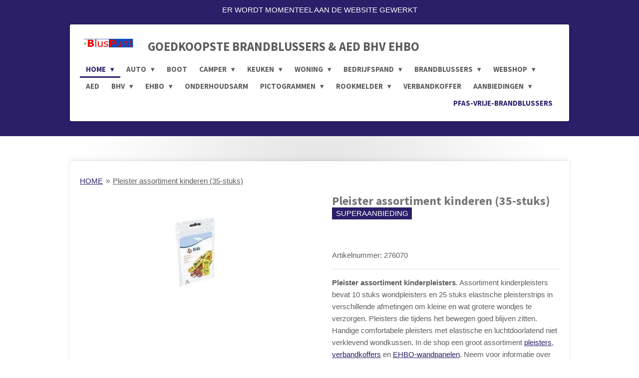

--- FILE ---
content_type: text/html; charset=UTF-8
request_url: https://www.sprayblusser.eu/product/276070/pleister-assortiment-kinderen-35-stuks
body_size: 37116
content:
<!DOCTYPE html>
<html lang="nl">
    <head>
        <meta http-equiv="Content-Type" content="text/html; charset=utf-8">
        <meta name="viewport" content="width=device-width, initial-scale=1.0, maximum-scale=5.0">
        <meta http-equiv="X-UA-Compatible" content="IE=edge">
        <link rel="canonical" href="https://www.sprayblusser.eu/product/276070/pleister-assortiment-kinderen-35-stuks">
        <link rel="sitemap" type="application/xml" href="https://www.sprayblusser.eu/sitemap.xml">
        <meta property="og:title" content="Pleister assortiment kinderen (35-stuks) | GOEDKOOPSTE">
        <meta property="og:url" content="https://www.sprayblusser.eu/product/276070/pleister-assortiment-kinderen-35-stuks">
        <base href="https://www.sprayblusser.eu/">
        <meta name="description" property="og:description" content="Pleister assortiment kinderpleisters. Assortiment kinderpleisters bevat&amp;nbsp;10 stuks wondpleisters en 25 stuks elastische pleisterstrips in verschillende afmetingen om kleine en wat grotere wondjes te verzorgen. Pleisters die tijdens het bewegen goed blijven zitten. Handige comfortabele pleisters met&amp;nbsp;elastische en luchtdoorlatend niet verklevend wondkussen. In de shop een groot assortiment pleisters, verbandkoffers en EHBO-wandpanelen. Neem voor informatie over AED BHV EHBO materialen contact op.">
                <script nonce="ec98774bacb15906e859d413a9dffc73">
            
            window.JOUWWEB = window.JOUWWEB || {};
            window.JOUWWEB.application = window.JOUWWEB.application || {};
            window.JOUWWEB.application = {"backends":[{"domain":"jouwweb.nl","freeDomain":"jouwweb.site"},{"domain":"webador.com","freeDomain":"webadorsite.com"},{"domain":"webador.de","freeDomain":"webadorsite.com"},{"domain":"webador.fr","freeDomain":"webadorsite.com"},{"domain":"webador.es","freeDomain":"webadorsite.com"},{"domain":"webador.it","freeDomain":"webadorsite.com"},{"domain":"jouwweb.be","freeDomain":"jouwweb.site"},{"domain":"webador.ie","freeDomain":"webadorsite.com"},{"domain":"webador.co.uk","freeDomain":"webadorsite.com"},{"domain":"webador.at","freeDomain":"webadorsite.com"},{"domain":"webador.be","freeDomain":"webadorsite.com"},{"domain":"webador.ch","freeDomain":"webadorsite.com"},{"domain":"webador.ch","freeDomain":"webadorsite.com"},{"domain":"webador.mx","freeDomain":"webadorsite.com"},{"domain":"webador.com","freeDomain":"webadorsite.com"},{"domain":"webador.dk","freeDomain":"webadorsite.com"},{"domain":"webador.se","freeDomain":"webadorsite.com"},{"domain":"webador.no","freeDomain":"webadorsite.com"},{"domain":"webador.fi","freeDomain":"webadorsite.com"},{"domain":"webador.ca","freeDomain":"webadorsite.com"},{"domain":"webador.ca","freeDomain":"webadorsite.com"},{"domain":"webador.pl","freeDomain":"webadorsite.com"},{"domain":"webador.com.au","freeDomain":"webadorsite.com"},{"domain":"webador.nz","freeDomain":"webadorsite.com"}],"editorLocale":"nl-NL","editorTimezone":"Europe\/Amsterdam","editorLanguage":"nl","analytics4TrackingId":"G-E6PZPGE4QM","analyticsDimensions":[],"backendDomain":"www.jouwweb.nl","backendShortDomain":"jouwweb.nl","backendKey":"jouwweb-nl","freeWebsiteDomain":"jouwweb.site","noSsl":false,"build":{"reference":"d17553a"},"linkHostnames":["www.jouwweb.nl","www.webador.com","www.webador.de","www.webador.fr","www.webador.es","www.webador.it","www.jouwweb.be","www.webador.ie","www.webador.co.uk","www.webador.at","www.webador.be","www.webador.ch","fr.webador.ch","www.webador.mx","es.webador.com","www.webador.dk","www.webador.se","www.webador.no","www.webador.fi","www.webador.ca","fr.webador.ca","www.webador.pl","www.webador.com.au","www.webador.nz"],"assetsUrl":"https:\/\/assets.jwwb.nl","loginUrl":"https:\/\/www.jouwweb.nl\/inloggen","publishUrl":"https:\/\/www.jouwweb.nl\/v2\/website\/672781\/publish-proxy","adminUserOrIp":false,"pricing":{"plans":{"lite":{"amount":"700","currency":"EUR"},"pro":{"amount":"1200","currency":"EUR"},"business":{"amount":"2400","currency":"EUR"}},"yearlyDiscount":{"price":{"amount":"0","currency":"EUR"},"ratio":0,"percent":"0%","discountPrice":{"amount":"0","currency":"EUR"},"termPricePerMonth":{"amount":"0","currency":"EUR"},"termPricePerYear":{"amount":"0","currency":"EUR"}}},"hcUrl":{"add-product-variants":"https:\/\/help.jouwweb.nl\/hc\/nl\/articles\/28594307773201","basic-vs-advanced-shipping":"https:\/\/help.jouwweb.nl\/hc\/nl\/articles\/28594268794257","html-in-head":"https:\/\/help.jouwweb.nl\/hc\/nl\/articles\/28594336422545","link-domain-name":"https:\/\/help.jouwweb.nl\/hc\/nl\/articles\/28594325307409","optimize-for-mobile":"https:\/\/help.jouwweb.nl\/hc\/nl\/articles\/28594312927121","seo":"https:\/\/help.jouwweb.nl\/hc\/nl\/sections\/28507243966737","transfer-domain-name":"https:\/\/help.jouwweb.nl\/hc\/nl\/articles\/28594325232657","website-not-secure":"https:\/\/help.jouwweb.nl\/hc\/nl\/articles\/28594252935825"}};
            window.JOUWWEB.brand = {"type":"jouwweb","name":"JouwWeb","domain":"JouwWeb.nl","supportEmail":"support@jouwweb.nl"};
                    
                window.JOUWWEB = window.JOUWWEB || {};
                window.JOUWWEB.websiteRendering = {"locale":"nl-NL","timezone":"Europe\/Amsterdam","routes":{"api\/upload\/product-field":"\/_api\/upload\/product-field","checkout\/cart":"\/winkelwagen","payment":"\/bestelling-afronden\/:publicOrderId","payment\/forward":"\/bestelling-afronden\/:publicOrderId\/forward","public-order":"\/bestelling\/:publicOrderId","checkout\/authorize":"\/winkelwagen\/authorize\/:gateway","wishlist":"\/verlanglijst"}};
                                                    window.JOUWWEB.website = {"id":672781,"locale":"nl-NL","enabled":true,"title":"GOEDKOOPSTE","hasTitle":true,"roleOfLoggedInUser":null,"ownerLocale":"nl-NL","plan":"pro","freeWebsiteDomain":"jouwweb.site","backendKey":"jouwweb-nl","currency":"EUR","defaultLocale":"nl-NL","url":"https:\/\/www.sprayblusser.eu\/","homepageSegmentId":2474065,"category":"webshop","isOffline":false,"isPublished":true,"locales":["nl-NL"],"allowed":{"ads":false,"credits":true,"externalLinks":true,"slideshow":true,"customDefaultSlideshow":true,"hostedAlbums":true,"moderators":true,"mailboxQuota":1,"statisticsVisitors":true,"statisticsDetailed":true,"statisticsMonths":3,"favicon":true,"password":true,"freeDomains":0,"freeMailAccounts":1,"canUseLanguages":false,"fileUpload":true,"legacyFontSize":false,"webshop":true,"products":-1,"imageText":false,"search":true,"audioUpload":true,"videoUpload":100,"allowDangerousForms":false,"allowHtmlCode":true,"mobileBar":true,"sidebar":false,"poll":false,"allowCustomForms":true,"allowBusinessListing":true,"allowCustomAnalytics":true,"allowAccountingLink":true,"digitalProducts":true,"sitemapElement":true},"mobileBar":{"enabled":true,"theme":"accent","email":{"active":true,"value":"info@bluspunt.nl"},"location":{"active":false},"phone":{"active":true,"value":"+3185-1304730"},"whatsapp":{"active":false},"social":{"active":true,"network":"instagram","value":"bluspunt.nl"}},"webshop":{"enabled":false,"currency":"EUR","taxEnabled":true,"taxInclusive":false,"vatDisclaimerVisible":false,"orderNotice":"<p>Bij speciale wensen gelieve deze in het Opmerkingen-veld noteren. Let op, wij leveren in Nederland.<\/p>","orderConfirmation":"<p>Hartelijk dank voor uw bestelling! U ontvangt uw bestelling na betaling binnen enkele werkdagen op het opgegeven bezorgadres. Het kan zijn dat (een) artikel(en) niet voorradig is. Wij geven u hiervan bericht.<\/p>","freeShipping":true,"freeShippingAmount":"120.00","shippingDisclaimerVisible":false,"pickupAllowed":false,"couponAllowed":false,"detailsPageAvailable":true,"socialMediaVisible":false,"termsPage":null,"termsPageUrl":null,"extraTerms":"<p>Ik ga akkoord met de algemene en levering voorwaarden. Zie https:\/\/www.sprayblusser.eu\/webshop\/contact\/voorwaarden<\/p>","pricingVisible":false,"orderButtonVisible":false,"shippingAdvanced":false,"shippingAdvancedBackEnd":false,"soldOutVisible":true,"backInStockNotificationEnabled":false,"canAddProducts":true,"nextOrderNumber":9240,"allowedServicePoints":[],"sendcloudConfigured":false,"sendcloudFallbackPublicKey":"a3d50033a59b4a598f1d7ce7e72aafdf","taxExemptionAllowed":false,"invoiceComment":"Hartelijk dank voor uw aankoop..! Binnen enkele werkdagen na ontvangst betaling ontvangt u uw bestelling op het opgegeven bezorgadres. Let op, alleen levering Nederland. Zie informatie voorwaarden > https:\/\/www.sprayblusser.eu\/webshop\/contact\/voorwaarden","emptyCartVisible":true,"minimumOrderPrice":null,"productNumbersEnabled":true,"wishlistEnabled":false,"hideTaxOnCart":false},"isTreatedAsWebshop":true};                            window.JOUWWEB.cart = {"products":[],"coupon":null,"shippingCountryCode":null,"shippingChoice":null,"breakdown":[]};                            window.JOUWWEB.scripts = ["website-rendering\/webshop"];                        window.parent.JOUWWEB.colorPalette = window.JOUWWEB.colorPalette;
        </script>
                <title>Pleister assortiment kinderen (35-stuks) | GOEDKOOPSTE</title>
                                            <link href="https://primary.jwwb.nl/public/x/a/o/temp-bpktarrevwiubbakbnwt/touch-icon-iphone.png?bust=1656509571" rel="apple-touch-icon" sizes="60x60">                                                <link href="https://primary.jwwb.nl/public/x/a/o/temp-bpktarrevwiubbakbnwt/touch-icon-ipad.png?bust=1656509571" rel="apple-touch-icon" sizes="76x76">                                                <link href="https://primary.jwwb.nl/public/x/a/o/temp-bpktarrevwiubbakbnwt/touch-icon-iphone-retina.png?bust=1656509571" rel="apple-touch-icon" sizes="120x120">                                                <link href="https://primary.jwwb.nl/public/x/a/o/temp-bpktarrevwiubbakbnwt/touch-icon-ipad-retina.png?bust=1656509571" rel="apple-touch-icon" sizes="152x152">                                                <link href="https://primary.jwwb.nl/public/x/a/o/temp-bpktarrevwiubbakbnwt/favicon.png?bust=1656509571" rel="shortcut icon">                                                <link href="https://primary.jwwb.nl/public/x/a/o/temp-bpktarrevwiubbakbnwt/favicon.png?bust=1656509571" rel="icon">                                        <meta property="og:image" content="https&#x3A;&#x2F;&#x2F;primary.jwwb.nl&#x2F;public&#x2F;x&#x2F;a&#x2F;o&#x2F;temp-bpktarrevwiubbakbnwt&#x2F;o42ti9&#x2F;assortiment-verpakking-kinderpleisters-1.jpg">
                    <meta property="og:image" content="https&#x3A;&#x2F;&#x2F;primary.jwwb.nl&#x2F;public&#x2F;x&#x2F;a&#x2F;o&#x2F;temp-bpktarrevwiubbakbnwt&#x2F;xrycio&#x2F;keurmerken-blusmiddelen-1.png">
                    <meta property="og:image" content="https&#x3A;&#x2F;&#x2F;primary.jwwb.nl&#x2F;public&#x2F;x&#x2F;a&#x2F;o&#x2F;temp-bpktarrevwiubbakbnwt&#x2F;g04cm2&#x2F;goedkope-brandblussers-2.png">
                    <meta property="og:image" content="https&#x3A;&#x2F;&#x2F;primary.jwwb.nl&#x2F;public&#x2F;x&#x2F;a&#x2F;o&#x2F;temp-bpktarrevwiubbakbnwt&#x2F;0ocsmw&#x2F;brandblussers-ideal-1.png">
                    <meta property="og:image" content="https&#x3A;&#x2F;&#x2F;primary.jwwb.nl&#x2F;public&#x2F;x&#x2F;a&#x2F;o&#x2F;temp-bpktarrevwiubbakbnwt&#x2F;bq29jt&#x2F;brandblusser-kopen-5.jpg">
                    <meta property="og:image" content="https&#x3A;&#x2F;&#x2F;primary.jwwb.nl&#x2F;public&#x2F;x&#x2F;a&#x2F;o&#x2F;temp-bpktarrevwiubbakbnwt&#x2F;bnbby7&#x2F;goedkope-brandblussers-12.jpg">
                                    <meta name="twitter:card" content="summary_large_image">
                        <meta property="twitter:image" content="https&#x3A;&#x2F;&#x2F;primary.jwwb.nl&#x2F;public&#x2F;x&#x2F;a&#x2F;o&#x2F;temp-bpktarrevwiubbakbnwt&#x2F;o42ti9&#x2F;assortiment-verpakking-kinderpleisters-1.jpg">
                                                    <meta name="google-site-verification" content="1gzMTB4dz-ohvToneUxBz_PkTCvYvcTzI1xtSQefTIo"><meta name="keywords" content="brandblussers, brandblusser, webshop, lithium, spuitbus, winkelcentrum, epilepsie, ATV, shell, BAO, SBO, BSO, VSO, TSO, wittekruis, rodekruis, oranjekruis, autoschadebedrijf, autoschade, mobil, gulf, esso, bp, blusmax, ehboshop, brandpreventiewinkel, allesveilig, 101bhvshop, 101bhv, 101bhvartikelen, tankeiland, pompstation, tankstation, pompeiland, ehbokoffer, bhvkoffer, vogelnesten, anwb, rodekruis, goedkoopstebrandblusser, smartwares, hartvoorehbo, rutte, optimus, 101bhv, asaps, F500, p637d, aidapt, megafoon, maglite, hoovos, tourniquet, uro-flame, elonmusk, musk, vandervalk, savs, batterijbrand, zorgvilla, 600ml, 750ml, xs01, xsense, blusfles, kinderen, brandwondenstichting, hartstichting, bawer, anaf, bawer6, bawer9, bawer12, technosafety, oplaadpunt, staop, staop, angeleye, amslod, stella, lion, lith, laders, ebikes, batterijkast, firestop, ehbokit, maiska, vecened, ehbopaneel, accublusser, lithiumblusser, fireknockout, zorglandgoed, herbergier, huize, leusink, savetec, chbrandbeveiliging. ei146, ei146e, eimelders, wensink, automotive, tetra, bler, abcblusser, expert, exper, fluorvrije, betecom, eindhoven, savetec, mcc, brandveilig, din13164, aqua, vrachtwagen, vrachtwagencabine, nos, 112, kordit, firecontrol, brandadvies, budgetblusser, abcblusser, prymaxx, betervoorbereid, veiligheidcentraal, autobedrijven, berki, safetyservice, coop, jumbo, winkel, reto, vandervalk, es6n, abcblussers, blussers, ecofex, ajax, es-6n, webwinkel, 101bhvshop, brand, 101bhv, impregneermiddel, brandblussercentrum, flamecontrole, fieten, roos, action, logboek, brandblussermeester, meester, xsense, mondkapjes, mondkapje, zeepdispenser, vloerstickers, desinfecteermiddelen, corona, covid, covid19, coronamaterialen, brandimpregneer, simplus, veiligheidcentraal, arbowinkel, 600ml, 625ml, 750ml, kerstboomspray, brandspray, nta-8133, nta8133, li-ion, ion, dus, batterij, accu, fluorwaterstofzuur, waterstoffluoride, comelder, koolmonoxide, aedshop, ecosafety, koolmonoxidemelder, CO, sprayblusser, vouwwagens, vouwwagen, flamark, flamauto, caravanverkoop, neycare, angeleye, ondernemen, bhvplan, bhv-shop, bhvshop, melkveebedrijf, fnv, bva, RIE, 6-liter, unive, melktechniek, haarlakbus, glamping, foodtruck, kerstboom, bitumen, brandgevaar, verzekeringen, locatie, aed-winkel, veiligheidspictogrammen, MTS, maatschap, loodzuur, loodaccu, zweers, pictogrammen, punt, verzekering, fietsaccuwinkel, snellader, snelladers, amperage, amperages, huurcaravan, duur, blus, blus.nl, keuren, keuring, blus, sprayblussers, vuurwerk, vuurwerkopslag, flameline, sprayblussereu, boscamping, boerencamping, kopen, auto, kerstboom, blusmiddelbord, boot, bhv-plan, ontruimingsplan, goede, kost, thuis, acculaadruimte, acculader, woning, camper, bussen, elektrische, autoblusser, caravan, kantoor, keuken, ouderen, computer, computerruimte, computers, boomkap, boomverzorging, biomassa, grondverzet, apparatuur, ICT, horeca, blusmiddel, frituurvet, olie, obelink, bussola, polmai, atvsafety, dakwerken, dakwerk, jachthaven, grootkeukens, bedrijf, particulier, weekend, vis, vlees, specialisten, fietsenwinkel, e-bike, zakelijk, kampeerwagen, autovakantie, brandpreventie, brandverzekering, noflame, heftruck, keukenapparatuur, online, ideal, keuren, schuimblusser, triaspp.com, triaspp, lichtgewicht, onderhoud, pleziervaart, watersport, wandhouder, oplader, stopcontact, aanbieding, poederblusser, veiligheidsmaster, brandpreventiewinkel, brandveiligheidscommissie, ziekenhuisomgeving, ziekenhuisorganisatie, incidenten, ontruimingshulp, shop, brandweer, juli, verplicht, responders, acculaders, bhv-organisatie, werken, eerste-hulp, bno, bedrijfsnoodorganisatie, betalen, brandblusspray, blusser, nieuwe, soorten, brandklassen, eindejaarsgeschenk, brandveiligheidstrainingen, blussen, spraybrandblusser, arbowinkel, assortiment, bestellen, leverancier, kosten, prijs, verzegeling, schuimblussers, spraybrandblussers, hout, papier, gemeente, headoffice, ch, hoofdkantoor, textiel, spray, poeder, schuim, afff, twente, drenthe, overijssel, kantoorruimte, feestdagen, hervullen, vervangen, vrouwen, afvoeren, goedkoopste, meterkast, keurmerk, emmen, coevorden, hardenberg, klazienaveen, westhart, westheart, fireknockout, erica, schoonebeek, veenoord, hoogeveen, goedkope, brandblusapparaten, moederdag, blusmiddelenshop, brandblussershop, kantine, blusapparaten, blusmiddelen, bluspunt, advies, fresco, vaderdag, firealert, campers, caravans, caravanplaats, boten, brandbeveiliging, onderweg, vakantie, caravanforums, camperforums, brandblusserspray, beste, brandklasse, elektronica, nevenschade, werking, spuitbus, stacaravan, verrijdbare, caravanblussers, camperblussers, voordelen, internet, assen, ruinen, erica, veenoord, brandbaar, kerst, feestdagen, kerstdagen, brandblussercontrole, smeba, simplus, saval, flamecontrol, noflame, autobrandblussers, landen, winkel, aanbiedingen, prijsaanbieding, stop-fire, campervakantie, caravanvakantie, bootvakantie, e-bikes, appartement, appartementen, woontoren, studio, woonflat, maisonnette, verdiepingen, woontorens, woonflats, ouderenappartementen, woonverblijf, prymos, neyfik, appartementencomplex, appartementengebouw, brandblusserhouder, fluorescerend, beugel, fluorescerende, houder, prijzen, brandslanghaspels, offerte, studentenhuis, studentenhuizen, studenten, zorgplicht, ophangen, studentenkamers, overloop, studentenkeuken, afgekeurde, expert, centrale, onderhoudscontract, autobrandblusser, bedrijfsvoertuigen, sproeischuimblussers, sproeischuimblusser, sprayblusmiddelen, friesland, zeeland, brabant, limburg, rookmelder, rookmelders, koolmonoxide, cv-installaties, trias, triaspp, triasp, dealer, blusspray, schuimspray, keukenspray, keukenblusser, keukenbrandblusser, keukenblussers, cv-ruimte, cv-ketel, cv-installatie, beamer, frituurvetbrand, magnetron, friteuse, strijkijzer, verkoop, blustoestellen, brandblusmiddelen, korting, sproeischuim, vetblusser, vetblussers, vetbrandblussers, koolmonoxidemelder, koolmonoxidemelders, schuimwagen, poederwagen, koolzuurgaswagen, bluswagens, bluswagen, fko, fire-knock-out, composiet, controle, schuimwagens, poederwagens, koolzuurgaswagens, veiligheidsregio, roestvrij, aramide, gratis, verzenden, blussers, schuimblusapparaten, schuimblusapparaat, poederblusapparaten, poederblustoestellen, brandblustoestellen, levering, bezorging, bezorgkosten, verzendkosten, noodverlichting, verlichtingsarmaturen, vluchtweg, noodverlichtingsarmatuur, ophanghoogte, palletkorting, winkelpanden, almere, lelystad, zwolle, groningen, utrecht, amsterdam, apeldoorn, landelijk, schuimbrandblussers, schuimbrandblusser, handbrandblussers, winkels, keukenblusapparaten, gastverblijven, wachtruimten, eetzaal, webshop-brandblussers, webwinkel-brandblussers, woningen, spray-brandblussers, action, breda, leiden, deventer, dronten, hengelo, haarlem, zutphen, dokkum, fko1.6, arnhem, delfzijl, almelo, eemshaven, hoogezand, zoetermeer, emmeloord, leeuwarden, drachten, tilburg, velo, gieten, wolvega, steenwijk, staphorst, enkhuizen, Hilversums, zeewolde, veenendaal, Nijkerks, lemmer, boerderij, boerderijen, houten, rijswijk, barendrecht, alkmaar, elburg, verbanddozen, verbandtrommels, bedrijfsverbanddoos, bedrijfsverbanddozen, verbandtrommel, autoverbanddoos, kleinste, kleine, brandveiligheid, bedrijfshulpverlening, veiligheid, bedrijfsveiligheidsmiddelen, veiligheidstekens, pictogram, pictogrammen, brandbestrijding, blusapparaat, tussenwoning, frituurbrand, bovenwoning, maisonette, frituurbranden, benedenwoning, leegstaande, brandblusmiddel, makelaars, woningbouwverenigingen, brandpreventiewinkel, dalfsen, lochem, muiten, Hasselts, kampen, hoorn, nistelrode, amerongen,  kolham, wijchen, balkbrug, oldenzaal, neede, groenlo, ureterp, ede, urk, os, eelde, delft, sneek, tubbergen, delden, biddinghuizen, gramsbergen, dedemsvaart, swifterbant, winterswijk, vriezenveen, genemuiden, stadskanaal, vroomshoop, loosdrecht, nieuwgein, harderwijk, nijmegen, lithium, blaricum, nunspeet, didam, slagharen, verbandkoffer, verbandkoffers, hotelkamer, hotelkamers, chaletwoningen, chaletwoning, vorstvrije, heerenveen, roestvrije, rvs, kunststof, kunstof, kopen, smartphones, accu, smartphone, wasdroger, opladers, stofzuiger, groepenkasten, groepenverdeelkasten, spanningsverdeelinstallatie, stroomverdeelinstallatie, vuurwerkverkoop, vuurwerkwinkels, vuurwerkopslag, vuurwerkbunkers, blussysteem, autobrandbestrijding, autobrand, autovoertuigen, voertuig, bedrijfsveiligheid, industrie, detailhandel, utiliteit, brand, bedrijfshulpverleners, wagens, wagen, lassen, ziekenhuizen, brandblusseradvies, blusapparatuur, veiligheidsartikelen, informatie, importeur, distributeur, bedrijven, ophangbeugel, nen2559, keuringssticker, blusleiding, bordje, blusinstallatie, stickers, borden, neyfik, assen, emmen, beilen, bhv, ehbo, amersfoort, soest, goedkoop, blusstof, schuimblusmiddelen, schuimblustoestellen, schuimblustoestel, brandblusserbord, brandslang, brandblusserbeugel, vetblusapparaten, blusdeken, branddeken, blusdekens, cursus, aed, brandhaspelwagen, brandhaspel, brandslanghaspel, bordjes, prymos, veiligheidspictogrammen, bedrijfsverbandkoffers, verbandmiddelen, gamma, brandblusserwagen, brandblusserwagens, brandblusserkar, brandblusserkarren, oranje-kruis, vluchtladder, brandladder, flameline, jockel, amfe, safecaddy, prymos, beschermingsmiddelen, vloerstickers, kliklijsten, publicatieborden, maatregelen, corona, covid-19, coronapreventie, spatscherm, thermometer, afzetpaal, afzetpalen, mondkapjes, mondmaskers, desinfectiemiddel, desinfectiemiddelen, ethapro, desinfectie, standaard, elektroden, vloertape, vloerstickers, roken, rookverbod, vuur, verboden, raamsticker, rie, RI&amp;E, risico-inventarisatie, reanimatie, gebruik, cursus, prymaxx, dima, brandblussercentrale, firealert, brandblusserexpert, neyfik, safecaddy, safety, norg, storz, blusleiding, meis, smeba, pictogrammenwinkel, brandblusserxl, prymax, zweers, draeger, arbowinkel, brandblusserxl, chubb, saval, ajax, simplus, hoveniersbedrijf, ion, lithiumion, hovenier, hoveniersvoertuigen, westhart, brandpreventietotaal, optimus, schuldink, abcblusser, brandveiligheidshop, lithium, accu, fietsaccu, accu-revisie, accu-recycling, accubrand,"><script>
document.addEventListener('contextmenu',function(e){e.preventDefault();e.stopPropagation();});
document.addEventListener('copy',function(e){e.preventDefault();e.stopPropagation();});
document.addEventListener('cut',function(e){e.preventDefault();e.stopPropagation();});
</script>
<style>
.jw-album-image img, .jw-element-image img { pointer-events: none; -webkit-touch-callout: none; }
.pswp__share-tooltip .pswp__share--download { display: none; }
</style>                            <script src="https://plausible.io/js/script.manual.js" nonce="ec98774bacb15906e859d413a9dffc73" data-turbo-track="reload" defer data-domain="shard6.jouwweb.nl"></script>
<link rel="stylesheet" type="text/css" href="https://gfonts.jwwb.nl/css?display=fallback&amp;family=Source+Sans+Pro%3A400%2C700%2C400italic%2C700italic" nonce="ec98774bacb15906e859d413a9dffc73" data-turbo-track="dynamic">
<script src="https://assets.jwwb.nl/assets/build/website-rendering/nl-NL.js?bust=af8dcdef13a1895089e9" nonce="ec98774bacb15906e859d413a9dffc73" data-turbo-track="reload" defer></script>
<script src="https://assets.jwwb.nl/assets/website-rendering/runtime.d9e65c74d3b5e295ad0f.js?bust=5de238b33c4b1a20f3c0" nonce="ec98774bacb15906e859d413a9dffc73" data-turbo-track="reload" defer></script>
<script src="https://assets.jwwb.nl/assets/website-rendering/103.3d75ec3708e54af67f50.js?bust=cb0aa3c978e146edbd0d" nonce="ec98774bacb15906e859d413a9dffc73" data-turbo-track="reload" defer></script>
<script src="https://assets.jwwb.nl/assets/website-rendering/main.6c004a767490927f72a8.js?bust=0aecfeb21e6e5b700b49" nonce="ec98774bacb15906e859d413a9dffc73" data-turbo-track="reload" defer></script>
<link rel="preload" href="https://assets.jwwb.nl/assets/website-rendering/styles.f78188d346eb1faf64a5.css?bust=7a6e6f2cb6becdc09bb5" as="style">
<link rel="preload" href="https://assets.jwwb.nl/assets/website-rendering/fonts/icons-website-rendering/font/website-rendering.woff2?bust=bd2797014f9452dadc8e" as="font" crossorigin>
<link rel="preconnect" href="https://gfonts.jwwb.nl">
<link rel="stylesheet" type="text/css" href="https://assets.jwwb.nl/assets/website-rendering/styles.f78188d346eb1faf64a5.css?bust=7a6e6f2cb6becdc09bb5" nonce="ec98774bacb15906e859d413a9dffc73" data-turbo-track="dynamic">
<link rel="preconnect" href="https://assets.jwwb.nl">
<link rel="stylesheet" type="text/css" href="https://primary.jwwb.nl/public/x/a/o/temp-bpktarrevwiubbakbnwt/style.css?bust=1768293547" nonce="ec98774bacb15906e859d413a9dffc73" data-turbo-track="dynamic">    </head>
    <body
        id="top"
        class="jw-is-no-slideshow jw-header-is-image-text jw-is-segment-product jw-is-frontend jw-is-no-sidebar jw-is-messagebar jw-is-no-touch-device jw-is-no-mobile"
                                    data-jouwweb-page="276070"
                                                data-jouwweb-segment-id="276070"
                                                data-jouwweb-segment-type="product"
                                                data-template-threshold="1000"
                                                data-template-name="creativ"
                            itemscope
        itemtype="https://schema.org/Product"
    >
                                    <meta itemprop="url" content="https://www.sprayblusser.eu/product/276070/pleister-assortiment-kinderen-35-stuks">
        <div class="jw-background"></div>
        <div class="jw-body">
            <div class="jw-mobile-menu jw-mobile-is-text js-mobile-menu">
            <span class="jw-mobile-menu__button jw-mobile-menu__button--dummy"></span>        <div class="jw-mobile-header jw-mobile-header--image-text">
        <a            class="jw-mobile-header-content"
                            href="/"
                        >
                            <img class="jw-mobile-logo jw-mobile-logo--landscape" src="https://primary.jwwb.nl/public/x/a/o/temp-bpktarrevwiubbakbnwt/sklrng/bluspunt-6.png?enable-io=true&amp;enable=upscale&amp;height=36" srcset="https://primary.jwwb.nl/public/x/a/o/temp-bpktarrevwiubbakbnwt/sklrng/bluspunt-6.png?enable-io=true&amp;enable=upscale&amp;height=36 1x" alt="GOEDKOOPSTE" title="GOEDKOOPSTE">                                        <div class="jw-mobile-text">
                    <span style="font-size: 70%; color: #5c5c5c;">GOEDKOOPSTE BRANDBLUSSERS &amp; AED BHV EHBO</span>                </div>
                    </a>
    </div>

    
            <button
            type="button"
            class="jw-mobile-menu__button jw-mobile-toggle"
            aria-label="Open / sluit menu"
        >
            <span class="jw-icon-burger"></span>
        </button>
    </div>
            <div class="message-bar message-bar--accent"><div class="message-bar__container"><p class="message-bar-text">ER WORDT MOMENTEEL AAN DE WEBSITE GEWERKT</p></div></div><div class="wrapper">
    <div class="top">
        <header class="header-wrap jw-menu-collapse js-topbar-content-container js-fixed-header-container">
            <div class="header-wrap__inner">
                <div class="header">
                    <a
                        data-page-link-id="2474065"
                        href="/"
                        class="home-icon"
                    ></a>
                    <div class="jw-header-logo">
            <div
    id="jw-header-image-container"
    class="jw-header jw-header-image jw-header-image-toggle"
    style="flex-basis: 116px; max-width: 116px; flex-shrink: 1;"
>
            <a href="/">
        <img id="jw-header-image" data-image-id="99371670" srcset="https://primary.jwwb.nl/public/x/a/o/temp-bpktarrevwiubbakbnwt/sklrng/bluspunt-6.png?enable-io=true&amp;width=116 116w" class="jw-header-image" title="GOEDKOOPSTE" style="" sizes="116px" width="116" height="36" intrinsicsize="116.00 x 36.00" alt="GOEDKOOPSTE">                </a>
    </div>
        <div
    class="jw-header jw-header-title-container jw-header-text jw-header-text-toggle"
    data-stylable="true"
>
    <a        id="jw-header-title"
        class="jw-header-title"
                    href="/"
            >
        <span style="font-size: 70%; color: #5c5c5c;">GOEDKOOPSTE BRANDBLUSSERS &amp; AED BHV EHBO</span>    </a>
</div>
</div>
                </div>
                <nav class="menu jw-menu-copy">
                    <ul
    id="jw-menu"
    class="jw-menu jw-menu-horizontal"
            >
            <li
    class="jw-menu-item jw-menu-has-submenu jw-menu-is-active"
>
        <a        class="jw-menu-link js-active-menu-item"
        href="/"                                            data-page-link-id="2474065"
                            >
                <span class="">
            HOME        </span>
                    <span class="jw-arrow jw-arrow-toplevel"></span>
            </a>
                    <ul
            class="jw-submenu"
                    >
                            <li
    class="jw-menu-item"
>
        <a        class="jw-menu-link"
        href="/pfas-vrije-brandblussers"                                            data-page-link-id="15364273"
                            >
                <span class="">
            PFAS VRIJE BRANDBLUSSERS        </span>
            </a>
                </li>
                            <li
    class="jw-menu-item"
>
        <a        class="jw-menu-link"
        href="/accubrandblussers"                                            data-page-link-id="8409880"
                            >
                <span class="">
            ACCUBRANDBLUSSERS        </span>
            </a>
                </li>
                            <li
    class="jw-menu-item"
>
        <a        class="jw-menu-link"
        href="/schuimblussers"                                            data-page-link-id="2585700"
                            >
                <span class="">
            SCHUIMBLUSSERS        </span>
            </a>
                </li>
                            <li
    class="jw-menu-item jw-menu-has-submenu"
>
        <a        class="jw-menu-link"
        href="/poederblussers"                                            data-page-link-id="3057882"
                            >
                <span class="">
            POEDERBLUSSERS        </span>
                    <span class="jw-arrow"></span>
            </a>
                    <ul
            class="jw-submenu"
                    >
                            <li
    class="jw-menu-item"
>
        <a        class="jw-menu-link"
        href="/poederblussers/brandblusser-dakdekker"                                            data-page-link-id="17361200"
                            >
                <span class="">
            BRANDBLUSSER DAKDEKKER        </span>
            </a>
                </li>
                    </ul>
        </li>
                            <li
    class="jw-menu-item"
>
        <a        class="jw-menu-link"
        href="/sprayblussers"                                            data-page-link-id="2585736"
                            >
                <span class="">
            SPRAYBLUSSERS        </span>
            </a>
                </li>
                            <li
    class="jw-menu-item"
>
        <a        class="jw-menu-link"
        href="/co2-blussers"                                            data-page-link-id="4690644"
                            >
                <span class="">
            CO2-BLUSSERS        </span>
            </a>
                </li>
                            <li
    class="jw-menu-item"
>
        <a        class="jw-menu-link"
        href="/kunststof"                                            data-page-link-id="3189462"
                            >
                <span class="">
            KUNSTSTOF        </span>
            </a>
                </li>
                            <li
    class="jw-menu-item"
>
        <a        class="jw-menu-link"
        href="/fko"                                            data-page-link-id="29019707"
                            >
                <span class="">
            FKO        </span>
            </a>
                </li>
                            <li
    class="jw-menu-item jw-menu-has-submenu"
>
        <a        class="jw-menu-link"
        href="/vetblussers"                                            data-page-link-id="3057965"
                            >
                <span class="">
            VETBLUSSERS        </span>
                    <span class="jw-arrow"></span>
            </a>
                    <ul
            class="jw-submenu"
                    >
                            <li
    class="jw-menu-item"
>
        <a        class="jw-menu-link"
        href="/vetblussers/keuken-thuis"                                            data-page-link-id="3093635"
                            >
                <span class="">
            KEUKEN THUIS        </span>
            </a>
                </li>
                            <li
    class="jw-menu-item"
>
        <a        class="jw-menu-link"
        href="/vetblussers/professionele-keuken"                                            data-page-link-id="3093636"
                            >
                <span class="">
            PROFESSIONELE KEUKEN        </span>
            </a>
                </li>
                    </ul>
        </li>
                            <li
    class="jw-menu-item"
>
        <a        class="jw-menu-link"
        href="/blusdekens"                                            data-page-link-id="3075471"
                            >
                <span class="">
            BLUSDEKENS        </span>
            </a>
                </li>
                            <li
    class="jw-menu-item"
>
        <a        class="jw-menu-link"
        href="/serverruimte"                                            data-page-link-id="23440931"
                            >
                <span class="">
            SERVERRUIMTE        </span>
            </a>
                </li>
                            <li
    class="jw-menu-item"
>
        <a        class="jw-menu-link"
        href="/brandmelders"                                            data-page-link-id="3072398"
                            >
                <span class="">
            BRANDMELDERS        </span>
            </a>
                </li>
                            <li
    class="jw-menu-item"
>
        <a        class="jw-menu-link"
        href="/autobrandblussers"                                            data-page-link-id="15375011"
                            >
                <span class="">
            AUTOBRANDBLUSSERS        </span>
            </a>
                </li>
                            <li
    class="jw-menu-item jw-menu-has-submenu"
>
        <a        class="jw-menu-link"
        href="/brandslanghaspels"                                            data-page-link-id="3057340"
                            >
                <span class="">
            BRANDSLANGHASPELS        </span>
                    <span class="jw-arrow"></span>
            </a>
                    <ul
            class="jw-submenu"
                    >
                            <li
    class="jw-menu-item"
>
        <a        class="jw-menu-link"
        href="/brandslanghaspels/onderdelen"                                            data-page-link-id="3226883"
                            >
                <span class="">
            ONDERDELEN        </span>
            </a>
                </li>
                            <li
    class="jw-menu-item"
>
        <a        class="jw-menu-link"
        href="/brandslanghaspels/legionella"                                            data-page-link-id="5123160"
                            >
                <span class="">
            LEGIONELLA        </span>
            </a>
                </li>
                    </ul>
        </li>
                            <li
    class="jw-menu-item"
>
        <a        class="jw-menu-link"
        href="/brandblusserwagen"                                            data-page-link-id="3239638"
                            >
                <span class="">
            BRANDBLUSSERWAGEN        </span>
            </a>
                </li>
                            <li
    class="jw-menu-item"
>
        <a        class="jw-menu-link"
        href="/brandblusserkasten"                                            data-page-link-id="3075516"
                            >
                <span class="">
            BRANDBLUSSERKASTEN        </span>
            </a>
                </li>
                            <li
    class="jw-menu-item"
>
        <a        class="jw-menu-link"
        href="/lithium-brandblussers"                                            data-page-link-id="4636342"
                            >
                <span class="">
            LITHIUM BRANDBLUSSERS        </span>
            </a>
                </li>
                            <li
    class="jw-menu-item"
>
        <a        class="jw-menu-link"
        href="/brandblusser-spuitbus"                                            data-page-link-id="22416020"
                            >
                <span class="">
            BRANDBLUSSER SPUITBUS        </span>
            </a>
                </li>
                    </ul>
        </li>
            <li
    class="jw-menu-item jw-menu-has-submenu"
>
        <a        class="jw-menu-link"
        href="/auto"                                            data-page-link-id="2602544"
                            >
                <span class="">
            AUTO        </span>
                    <span class="jw-arrow jw-arrow-toplevel"></span>
            </a>
                    <ul
            class="jw-submenu"
                    >
                            <li
    class="jw-menu-item"
>
        <a        class="jw-menu-link"
        href="/auto/oldtimer"                                            data-page-link-id="23806270"
                            >
                <span class="">
            OLDTIMER        </span>
            </a>
                </li>
                            <li
    class="jw-menu-item"
>
        <a        class="jw-menu-link"
        href="/auto/leaseauto"                                            data-page-link-id="2959696"
                            >
                <span class="">
            LEASEAUTO        </span>
            </a>
                </li>
                            <li
    class="jw-menu-item"
>
        <a        class="jw-menu-link"
        href="/auto/autogarage"                                            data-page-link-id="2621905"
                            >
                <span class="">
            AUTOGARAGE        </span>
            </a>
                </li>
                            <li
    class="jw-menu-item"
>
        <a        class="jw-menu-link"
        href="/auto/vrachtwagen"                                            data-page-link-id="15728479"
                            >
                <span class="">
            VRACHTWAGEN        </span>
            </a>
                </li>
                            <li
    class="jw-menu-item"
>
        <a        class="jw-menu-link"
        href="/auto/parkeergarage"                                            data-page-link-id="22741400"
                            >
                <span class="">
            PARKEERGARAGE        </span>
            </a>
                </li>
                            <li
    class="jw-menu-item"
>
        <a        class="jw-menu-link"
        href="/auto/autoverbanddoos"                                            data-page-link-id="3562199"
                            >
                <span class="">
            AUTOVERBANDDOOS        </span>
            </a>
                </li>
                            <li
    class="jw-menu-item"
>
        <a        class="jw-menu-link"
        href="/auto/autoschadebedrijf"                                            data-page-link-id="23659897"
                            >
                <span class="">
            AUTOSCHADEBEDRIJF        </span>
            </a>
                </li>
                    </ul>
        </li>
            <li
    class="jw-menu-item"
>
        <a        class="jw-menu-link"
        href="/boot"                                            data-page-link-id="2621912"
                            >
                <span class="">
            BOOT        </span>
            </a>
                </li>
            <li
    class="jw-menu-item jw-menu-has-submenu"
>
        <a        class="jw-menu-link"
        href="/camper"                                            data-page-link-id="2869597"
                            >
                <span class="">
            CAMPER        </span>
                    <span class="jw-arrow jw-arrow-toplevel"></span>
            </a>
                    <ul
            class="jw-submenu"
                    >
                            <li
    class="jw-menu-item"
>
        <a        class="jw-menu-link"
        href="/camper/caravan"                                            data-page-link-id="2869598"
                            >
                <span class="">
            CARAVAN        </span>
            </a>
                </li>
                    </ul>
        </li>
            <li
    class="jw-menu-item jw-menu-has-submenu"
>
        <a        class="jw-menu-link"
        href="/keuken"                                            data-page-link-id="2625799"
                            >
                <span class="">
            KEUKEN        </span>
                    <span class="jw-arrow jw-arrow-toplevel"></span>
            </a>
                    <ul
            class="jw-submenu"
                    >
                            <li
    class="jw-menu-item"
>
        <a        class="jw-menu-link"
        href="/keuken/thuis"                                            data-page-link-id="3212596"
                            >
                <span class="">
            THUIS        </span>
            </a>
                </li>
                            <li
    class="jw-menu-item"
>
        <a        class="jw-menu-link"
        href="/keuken/hotel"                                            data-page-link-id="3704165"
                            >
                <span class="">
            HOTEL        </span>
            </a>
                </li>
                            <li
    class="jw-menu-item"
>
        <a        class="jw-menu-link"
        href="/keuken/bistro"                                            data-page-link-id="3903120"
                            >
                <span class="">
            BISTRO        </span>
            </a>
                </li>
                            <li
    class="jw-menu-item"
>
        <a        class="jw-menu-link"
        href="/keuken/horeca"                                            data-page-link-id="11611177"
                            >
                <span class="">
            HORECA        </span>
            </a>
                </li>
                            <li
    class="jw-menu-item"
>
        <a        class="jw-menu-link"
        href="/keuken/pizzeria"                                            data-page-link-id="4703127"
                            >
                <span class="">
            PIZZERIA        </span>
            </a>
                </li>
                            <li
    class="jw-menu-item"
>
        <a        class="jw-menu-link"
        href="/keuken/brasserie"                                            data-page-link-id="4719136"
                            >
                <span class="">
            BRASSERIE        </span>
            </a>
                </li>
                            <li
    class="jw-menu-item"
>
        <a        class="jw-menu-link"
        href="/keuken/grillroom"                                            data-page-link-id="4714841"
                            >
                <span class="">
            GRILLROOM        </span>
            </a>
                </li>
                            <li
    class="jw-menu-item"
>
        <a        class="jw-menu-link"
        href="/keuken/foodtruck"                                            data-page-link-id="8375204"
                            >
                <span class="">
            FOODTRUCK        </span>
            </a>
                </li>
                            <li
    class="jw-menu-item"
>
        <a        class="jw-menu-link"
        href="/keuken/restaurant"                                            data-page-link-id="3704139"
                            >
                <span class="">
            RESTAURANT        </span>
            </a>
                </li>
                            <li
    class="jw-menu-item"
>
        <a        class="jw-menu-link"
        href="/keuken/steakhouse"                                            data-page-link-id="4715254"
                            >
                <span class="">
            STEAKHOUSE        </span>
            </a>
                </li>
                            <li
    class="jw-menu-item"
>
        <a        class="jw-menu-link"
        href="/keuken/grootkeuken"                                            data-page-link-id="3400777"
                            >
                <span class="">
            GROOTKEUKEN        </span>
            </a>
                </li>
                            <li
    class="jw-menu-item"
>
        <a        class="jw-menu-link"
        href="/keuken/bedrijfskeuken"                                            data-page-link-id="2717354"
                            >
                <span class="">
            BEDRIJFSKEUKEN        </span>
            </a>
                </li>
                            <li
    class="jw-menu-item"
>
        <a        class="jw-menu-link"
        href="/keuken/bedrijfskantine"                                            data-page-link-id="2641831"
                            >
                <span class="">
            BEDRIJFSKANTINE        </span>
            </a>
                </li>
                            <li
    class="jw-menu-item"
>
        <a        class="jw-menu-link"
        href="/keuken/horecabedrijven"                                            data-page-link-id="2625805"
                            >
                <span class="">
            HORECABEDRIJVEN        </span>
            </a>
                </li>
                    </ul>
        </li>
            <li
    class="jw-menu-item jw-menu-has-submenu"
>
        <a        class="jw-menu-link"
        href="/woning"                                            data-page-link-id="3139532"
                            >
                <span class="">
            WONING        </span>
                    <span class="jw-arrow jw-arrow-toplevel"></span>
            </a>
                    <ul
            class="jw-submenu"
                    >
                            <li
    class="jw-menu-item"
>
        <a        class="jw-menu-link"
        href="/woning/vluchtladders"                                            data-page-link-id="3093064"
                            >
                <span class="">
            VLUCHTLADDERS        </span>
            </a>
                </li>
                            <li
    class="jw-menu-item"
>
        <a        class="jw-menu-link"
        href="/woning/rookmelders"                                            data-page-link-id="28180355"
                            >
                <span class="">
            ROOKMELDERS        </span>
            </a>
                </li>
                            <li
    class="jw-menu-item"
>
        <a        class="jw-menu-link"
        href="/woning/meterkast"                                            data-page-link-id="2476997"
                            >
                <span class="">
            METERKAST        </span>
            </a>
                </li>
                    </ul>
        </li>
            <li
    class="jw-menu-item jw-menu-has-submenu"
>
        <a        class="jw-menu-link"
        href="/bedrijfspand"                                            data-page-link-id="3083133"
                            >
                <span class="">
            BEDRIJFSPAND        </span>
                    <span class="jw-arrow jw-arrow-toplevel"></span>
            </a>
                    <ul
            class="jw-submenu"
                    >
                            <li
    class="jw-menu-item jw-menu-has-submenu"
>
        <a        class="jw-menu-link"
        href="/bedrijfspand/ri-e"                                            data-page-link-id="5845351"
                            >
                <span class="">
            RI-E        </span>
                    <span class="jw-arrow"></span>
            </a>
                    <ul
            class="jw-submenu"
                    >
                            <li
    class="jw-menu-item"
>
        <a        class="jw-menu-link"
        href="/bedrijfspand/ri-e/bhv-plan"                                            data-page-link-id="7784014"
                            >
                <span class="">
            BHV PLAN        </span>
            </a>
                </li>
                            <li
    class="jw-menu-item"
>
        <a        class="jw-menu-link"
        href="/bedrijfspand/ri-e/verzamelplaatsbord"                                            data-page-link-id="15579798"
                            >
                <span class="">
            VERZAMELPLAATSBORD        </span>
            </a>
                </li>
                    </ul>
        </li>
                            <li
    class="jw-menu-item"
>
        <a        class="jw-menu-link"
        href="/bedrijfspand/kantine"                                            data-page-link-id="2628061"
                            >
                <span class="">
            KANTINE        </span>
            </a>
                </li>
                            <li
    class="jw-menu-item"
>
        <a        class="jw-menu-link"
        href="/bedrijfspand/magazijn"                                            data-page-link-id="8233462"
                            >
                <span class="">
            MAGAZIJN        </span>
            </a>
                </li>
                            <li
    class="jw-menu-item"
>
        <a        class="jw-menu-link"
        href="/bedrijfspand/werkplek"                                            data-page-link-id="2880782"
                            >
                <span class="">
            WERKPLEK        </span>
            </a>
                </li>
                            <li
    class="jw-menu-item"
>
        <a        class="jw-menu-link"
        href="/bedrijfspand/lasplaats"                                            data-page-link-id="21254208"
                            >
                <span class="">
            LASPLAATS        </span>
            </a>
                </li>
                            <li
    class="jw-menu-item"
>
        <a        class="jw-menu-link"
        href="/bedrijfspand/fietsenhok"                                            data-page-link-id="20619251"
                            >
                <span class="">
            FIETSENHOK        </span>
            </a>
                </li>
                            <li
    class="jw-menu-item"
>
        <a        class="jw-menu-link"
        href="/bedrijfspand/werkplaats"                                            data-page-link-id="2971832"
                            >
                <span class="">
            WERKPLAATS        </span>
            </a>
                </li>
                            <li
    class="jw-menu-item"
>
        <a        class="jw-menu-link"
        href="/bedrijfspand/laadstation"                                            data-page-link-id="8386701"
                            >
                <span class="">
            LAADSTATION        </span>
            </a>
                </li>
                            <li
    class="jw-menu-item"
>
        <a        class="jw-menu-link"
        href="/bedrijfspand/groepenkast"                                            data-page-link-id="2987292"
                            >
                <span class="">
            GROEPENKAST        </span>
            </a>
                </li>
                            <li
    class="jw-menu-item"
>
        <a        class="jw-menu-link"
        href="/bedrijfspand/branddeuren"                                            data-page-link-id="7267623"
                            >
                <span class="">
            BRANDDEUREN        </span>
            </a>
                </li>
                            <li
    class="jw-menu-item"
>
        <a        class="jw-menu-link"
        href="/bedrijfspand/kantoorruimte"                                            data-page-link-id="2474142"
                            >
                <span class="">
            KANTOORRUIMTE        </span>
            </a>
                </li>
                            <li
    class="jw-menu-item jw-menu-has-submenu"
>
        <a        class="jw-menu-link"
        href="/bedrijfspand/computerruimte"                                            data-page-link-id="2499679"
                            >
                <span class="">
            COMPUTERRUIMTE        </span>
                    <span class="jw-arrow"></span>
            </a>
                    <ul
            class="jw-submenu"
                    >
                            <li
    class="jw-menu-item"
>
        <a        class="jw-menu-link"
        href="/bedrijfspand/computerruimte/patchkast"                                            data-page-link-id="23872739"
                            >
                <span class="">
            PATCHKAST        </span>
            </a>
                </li>
                            <li
    class="jw-menu-item"
>
        <a        class="jw-menu-link"
        href="/bedrijfspand/computerruimte/serverkast"                                            data-page-link-id="3211411"
                            >
                <span class="">
            SERVERKAST        </span>
            </a>
                </li>
                            <li
    class="jw-menu-item"
>
        <a        class="jw-menu-link"
        href="/bedrijfspand/computerruimte/blusinstallatie"                                            data-page-link-id="4101794"
                            >
                <span class="">
            BLUSINSTALLATIE        </span>
            </a>
                </li>
                    </ul>
        </li>
                            <li
    class="jw-menu-item"
>
        <a        class="jw-menu-link"
        href="/bedrijfspand/noodverlichting"                                            data-page-link-id="3124600"
                            >
                <span class="">
            NOODVERLICHTING        </span>
            </a>
                </li>
                            <li
    class="jw-menu-item"
>
        <a        class="jw-menu-link"
        href="/bedrijfspand/veiligheidsborden"                                            data-page-link-id="3495847"
                            >
                <span class="">
            VEILIGHEIDSBORDEN        </span>
            </a>
                </li>
                            <li
    class="jw-menu-item"
>
        <a        class="jw-menu-link"
        href="/bedrijfspand/gebouwinstallaties"                                            data-page-link-id="2973368"
                            >
                <span class="">
            GEBOUWINSTALLATIES        </span>
            </a>
                </li>
                    </ul>
        </li>
            <li
    class="jw-menu-item jw-menu-has-submenu"
>
        <a        class="jw-menu-link"
        href="/brandblussers"                                            data-page-link-id="3423033"
                            >
                <span class="">
            BRANDBLUSSERS        </span>
                    <span class="jw-arrow jw-arrow-toplevel"></span>
            </a>
                    <ul
            class="jw-submenu"
                    >
                            <li
    class="jw-menu-item jw-menu-has-submenu"
>
        <a        class="jw-menu-link"
        href="/brandblussers/pfas"                                            data-page-link-id="8461655"
                            >
                <span class="">
            PFAS        </span>
                    <span class="jw-arrow"></span>
            </a>
                    <ul
            class="jw-submenu"
                    >
                            <li
    class="jw-menu-item"
>
        <a        class="jw-menu-link"
        href="/brandblussers/pfas/verbod-pfas"                                            data-page-link-id="14616200"
                            >
                <span class="">
            VERBOD PFAS        </span>
            </a>
                </li>
                    </ul>
        </li>
                            <li
    class="jw-menu-item"
>
        <a        class="jw-menu-link"
        href="/brandblussers/abf"                                            data-page-link-id="7290109"
                            >
                <span class="">
            ABF        </span>
            </a>
                </li>
                            <li
    class="jw-menu-item"
>
        <a        class="jw-menu-link"
        href="/brandblussers/co2"                                            data-page-link-id="25925011"
                            >
                <span class="">
            CO2        </span>
            </a>
                </li>
                            <li
    class="jw-menu-item"
>
        <a        class="jw-menu-link"
        href="/brandblussers/schuim"                                            data-page-link-id="3426758"
                            >
                <span class="">
            SCHUIM        </span>
            </a>
                </li>
                            <li
    class="jw-menu-item"
>
        <a        class="jw-menu-link"
        href="/brandblussers/poeder"                                            data-page-link-id="3426760"
                            >
                <span class="">
            POEDER        </span>
            </a>
                </li>
                            <li
    class="jw-menu-item"
>
        <a        class="jw-menu-link"
        href="/brandblussers/lithium"                                            data-page-link-id="5712265"
                            >
                <span class="">
            LITHIUM        </span>
            </a>
                </li>
                            <li
    class="jw-menu-item"
>
        <a        class="jw-menu-link"
        href="/brandblussers/vorstvrij"                                            data-page-link-id="3716905"
                            >
                <span class="">
            VORSTVRIJ        </span>
            </a>
                </li>
                            <li
    class="jw-menu-item"
>
        <a        class="jw-menu-link"
        href="/brandblussers/composiet"                                            data-page-link-id="3104610"
                            >
                <span class="">
            COMPOSIET        </span>
            </a>
                </li>
                            <li
    class="jw-menu-item"
>
        <a        class="jw-menu-link"
        href="/brandblussers/blusdeken"                                            data-page-link-id="14768579"
                            >
                <span class="">
            BLUSDEKEN        </span>
            </a>
                </li>
                            <li
    class="jw-menu-item"
>
        <a        class="jw-menu-link"
        href="/brandblussers/accessoires"                                            data-page-link-id="5447869"
                            >
                <span class="">
            ACCESSOIRES        </span>
            </a>
                </li>
                            <li
    class="jw-menu-item"
>
        <a        class="jw-menu-link"
        href="/brandblussers/bluswagens"                                            data-page-link-id="3072634"
                            >
                <span class="">
            BLUSWAGENS        </span>
            </a>
                </li>
                            <li
    class="jw-menu-item"
>
        <a        class="jw-menu-link"
        href="/brandblussers/werpblusser"                                            data-page-link-id="21203627"
                            >
                <span class="">
            WERPBLUSSER        </span>
            </a>
                </li>
                            <li
    class="jw-menu-item"
>
        <a        class="jw-menu-link"
        href="/brandblussers/automatische"                                            data-page-link-id="6544528"
                            >
                <span class="">
            AUTOMATISCHE        </span>
            </a>
                </li>
                            <li
    class="jw-menu-item"
>
        <a        class="jw-menu-link"
        href="/brandblussers/onderhoudsvrij"                                            data-page-link-id="3712243"
                            >
                <span class="">
            ONDERHOUDSVRIJ        </span>
            </a>
                </li>
                            <li
    class="jw-menu-item jw-menu-has-submenu"
>
        <a        class="jw-menu-link"
        href="/brandblussers/kastblussysteem"                                            data-page-link-id="3309870"
                            >
                <span class="">
            KASTBLUSSYSTEEM        </span>
                    <span class="jw-arrow"></span>
            </a>
                    <ul
            class="jw-submenu"
                    >
                            <li
    class="jw-menu-item"
>
        <a        class="jw-menu-link"
        href="/brandblussers/kastblussysteem/excl-contact"                                            data-page-link-id="4029202"
                            >
                <span class="">
            EXCL CONTACT        </span>
            </a>
                </li>
                            <li
    class="jw-menu-item"
>
        <a        class="jw-menu-link"
        href="/brandblussers/kastblussysteem/incl-contact"                                            data-page-link-id="4029203"
                            >
                <span class="">
            INCL CONTACT        </span>
            </a>
                </li>
                    </ul>
        </li>
                            <li
    class="jw-menu-item"
>
        <a        class="jw-menu-link"
        href="/brandblussers/brandblusserkast"                                            data-page-link-id="16303937"
                            >
                <span class="">
            BRANDBLUSSERKAST        </span>
            </a>
                </li>
                            <li
    class="jw-menu-item"
>
        <a        class="jw-menu-link"
        href="/brandblussers/vetbrandblussers"                                            data-page-link-id="18913159"
                            >
                <span class="">
            VETBRANDBLUSSERS        </span>
            </a>
                </li>
                            <li
    class="jw-menu-item"
>
        <a        class="jw-menu-link"
        href="/brandblussers/brandslanghaspel"                                            data-page-link-id="16734082"
                            >
                <span class="">
            BRANDSLANGHASPEL        </span>
            </a>
                </li>
                    </ul>
        </li>
            <li
    class="jw-menu-item jw-menu-has-submenu"
>
        <a        class="jw-menu-link"
        href="/webshop"                                            data-page-link-id="10123237"
                            >
                <span class="">
            WEBSHOP        </span>
                    <span class="jw-arrow jw-arrow-toplevel"></span>
            </a>
                    <ul
            class="jw-submenu"
                    >
                            <li
    class="jw-menu-item jw-menu-has-submenu"
>
        <a        class="jw-menu-link"
        href="/webshop/bestellen"                                            data-page-link-id="2475634"
                            >
                <span class="">
            BESTELLEN        </span>
                    <span class="jw-arrow"></span>
            </a>
                    <ul
            class="jw-submenu"
                    >
                            <li
    class="jw-menu-item"
>
        <a        class="jw-menu-link"
        href="/webshop/bestellen/privacy"                                            data-page-link-id="3499541"
                            >
                <span class="">
            PRIVACY        </span>
            </a>
                </li>
                            <li
    class="jw-menu-item"
>
        <a        class="jw-menu-link"
        href="/webshop/bestellen/levertijd"                                            data-page-link-id="2474738"
                            >
                <span class="">
            LEVERTIJD        </span>
            </a>
                </li>
                            <li
    class="jw-menu-item"
>
        <a        class="jw-menu-link"
        href="/webshop/bestellen/verzendkosten"                                            data-page-link-id="3122735"
                            >
                <span class="">
            VERZENDKOSTEN        </span>
            </a>
                </li>
                    </ul>
        </li>
                            <li
    class="jw-menu-item jw-menu-has-submenu"
>
        <a        class="jw-menu-link"
        href="/webshop/contact"                                            data-page-link-id="2474076"
                            >
                <span class="">
            CONTACT        </span>
                    <span class="jw-arrow"></span>
            </a>
                    <ul
            class="jw-submenu"
                    >
                            <li
    class="jw-menu-item jw-menu-has-submenu"
>
        <a        class="jw-menu-link"
        href="/webshop/contact/info"                                            data-page-link-id="2475253"
                            >
                <span class="">
            INFO        </span>
                    <span class="jw-arrow"></span>
            </a>
                    <ul
            class="jw-submenu"
                    >
                            <li
    class="jw-menu-item"
>
        <a        class="jw-menu-link"
        href="/webshop/contact/info/keurmerken"                                            data-page-link-id="2874449"
                            >
                <span class="">
            KEURMERKEN        </span>
            </a>
                </li>
                            <li
    class="jw-menu-item"
>
        <a        class="jw-menu-link"
        href="/webshop/contact/info/brandklassen"                                            data-page-link-id="2474929"
                            >
                <span class="">
            BRANDKLASSEN        </span>
            </a>
                </li>
                            <li
    class="jw-menu-item jw-menu-has-submenu"
>
        <a        class="jw-menu-link"
        href="/webshop/contact/info/faq-sprayblussers"                                            data-page-link-id="2498654"
                            >
                <span class="">
            FAQ SPRAYBLUSSERS        </span>
                    <span class="jw-arrow"></span>
            </a>
                    <ul
            class="jw-submenu"
                    >
                            <li
    class="jw-menu-item"
>
        <a        class="jw-menu-link"
        href="/webshop/contact/info/faq-sprayblussers/verzegeling"                                            data-page-link-id="2501590"
                            >
                <span class="">
            VERZEGELING        </span>
            </a>
                </li>
                    </ul>
        </li>
                            <li
    class="jw-menu-item jw-menu-has-submenu"
>
        <a        class="jw-menu-link"
        href="/webshop/contact/info/faq-brandblussers"                                            data-page-link-id="2491571"
                            >
                <span class="">
            FAQ BRANDBLUSSERS        </span>
                    <span class="jw-arrow"></span>
            </a>
                    <ul
            class="jw-submenu"
                    >
                            <li
    class="jw-menu-item"
>
        <a        class="jw-menu-link"
        href="/webshop/contact/info/faq-brandblussers/ophanghoogte"                                            data-page-link-id="2476870"
                            >
                <span class="">
            OPHANGHOOGTE        </span>
            </a>
                </li>
                    </ul>
        </li>
                            <li
    class="jw-menu-item"
>
        <a        class="jw-menu-link"
        href="/webshop/contact/info/vereiste-blusmiddelen"                                            data-page-link-id="2494710"
                            >
                <span class="">
            VEREISTE BLUSMIDDELEN        </span>
            </a>
                </li>
                            <li
    class="jw-menu-item"
>
        <a        class="jw-menu-link"
        href="/webshop/contact/info/inhoud-brandblussers"                                            data-page-link-id="2475298"
                            >
                <span class="">
            INHOUD BRANDBLUSSERS        </span>
            </a>
                </li>
                    </ul>
        </li>
                            <li
    class="jw-menu-item"
>
        <a        class="jw-menu-link"
        href="/webshop/contact/shop"                                            data-page-link-id="32415224"
                            >
                <span class="">
            SHOP        </span>
            </a>
                </li>
                            <li
    class="jw-menu-item"
>
        <a        class="jw-menu-link"
        href="/webshop/contact/advies"                                            data-page-link-id="2956177"
                            >
                <span class="">
            ADVIES        </span>
            </a>
                </li>
                            <li
    class="jw-menu-item"
>
        <a        class="jw-menu-link"
        href="/webshop/contact/disclaimer"                                            data-page-link-id="2474733"
                            >
                <span class="">
            DISCLAIMER        </span>
            </a>
                </li>
                            <li
    class="jw-menu-item"
>
        <a        class="jw-menu-link"
        href="/webshop/contact/voorwaarden"                                            data-page-link-id="10014148"
                            >
                <span class="">
            VOORWAARDEN        </span>
            </a>
                </li>
                    </ul>
        </li>
                    </ul>
        </li>
            <li
    class="jw-menu-item"
>
        <a        class="jw-menu-link"
        href="/aed"                                            data-page-link-id="3082141"
                            >
                <span class="">
            AED        </span>
            </a>
                </li>
            <li
    class="jw-menu-item jw-menu-has-submenu"
>
        <a        class="jw-menu-link"
        href="/bhv"                                            data-page-link-id="3441019"
                            >
                <span class="">
            BHV        </span>
                    <span class="jw-arrow jw-arrow-toplevel"></span>
            </a>
                    <ul
            class="jw-submenu"
                    >
                            <li
    class="jw-menu-item jw-menu-has-submenu"
>
        <a        class="jw-menu-link"
        href="/bhv/pbm"                                            data-page-link-id="5991866"
                            >
                <span class="">
            PBM        </span>
                    <span class="jw-arrow"></span>
            </a>
                    <ul
            class="jw-submenu"
                    >
                            <li
    class="jw-menu-item"
>
        <a        class="jw-menu-link"
        href="/bhv/pbm/houder"                                            data-page-link-id="22447590"
                            >
                <span class="">
            HOUDER        </span>
            </a>
                </li>
                    </ul>
        </li>
                            <li
    class="jw-menu-item"
>
        <a        class="jw-menu-link"
        href="/bhv/kasten"                                            data-page-link-id="9302755"
                            >
                <span class="">
            KASTEN        </span>
            </a>
                </li>
                            <li
    class="jw-menu-item"
>
        <a        class="jw-menu-link"
        href="/bhv/tassen"                                            data-page-link-id="26857433"
                            >
                <span class="">
            TASSEN        </span>
            </a>
                </li>
                            <li
    class="jw-menu-item"
>
        <a        class="jw-menu-link"
        href="/bhv/vesten"                                            data-page-link-id="3264952"
                            >
                <span class="">
            VESTEN        </span>
            </a>
                </li>
                            <li
    class="jw-menu-item"
>
        <a        class="jw-menu-link"
        href="/bhv/wagen"                                            data-page-link-id="3238835"
                            >
                <span class="">
            WAGEN        </span>
            </a>
                </li>
                            <li
    class="jw-menu-item"
>
        <a        class="jw-menu-link"
        href="/bhv/logboek"                                            data-page-link-id="12136510"
                            >
                <span class="">
            LOGBOEK        </span>
            </a>
                </li>
                            <li
    class="jw-menu-item"
>
        <a        class="jw-menu-link"
        href="/bhv/brancard"                                            data-page-link-id="3275314"
                            >
                <span class="">
            BRANCARD        </span>
            </a>
                </li>
                            <li
    class="jw-menu-item"
>
        <a        class="jw-menu-link"
        href="/bhv/vloerborden"                                            data-page-link-id="13987582"
                            >
                <span class="">
            VLOERBORDEN        </span>
            </a>
                </li>
                            <li
    class="jw-menu-item"
>
        <a        class="jw-menu-link"
        href="/bhv/sleutelkastje"                                            data-page-link-id="4187042"
                            >
                <span class="">
            SLEUTELKASTJE        </span>
            </a>
                </li>
                            <li
    class="jw-menu-item"
>
        <a        class="jw-menu-link"
        href="/bhv/instructie-112"                                            data-page-link-id="6361523"
                            >
                <span class="">
            INSTRUCTIE 112        </span>
            </a>
                </li>
                            <li
    class="jw-menu-item"
>
        <a        class="jw-menu-link"
        href="/bhv/vloermarkering"                                            data-page-link-id="10979372"
                            >
                <span class="">
            VLOERMARKERING        </span>
            </a>
                </li>
                            <li
    class="jw-menu-item"
>
        <a        class="jw-menu-link"
        href="/bhv/oogspoelstation"                                            data-page-link-id="8264897"
                            >
                <span class="">
            OOGSPOELSTATION        </span>
            </a>
                </li>
                    </ul>
        </li>
            <li
    class="jw-menu-item jw-menu-has-submenu"
>
        <a        class="jw-menu-link"
        href="/ehbo"                                            data-page-link-id="3630580"
                            >
                <span class="">
            EHBO        </span>
                    <span class="jw-arrow jw-arrow-toplevel"></span>
            </a>
                    <ul
            class="jw-submenu"
                    >
                            <li
    class="jw-menu-item"
>
        <a        class="jw-menu-link"
        href="/ehbo/station"                                            data-page-link-id="7868349"
                            >
                <span class="">
            STATION        </span>
            </a>
                </li>
                            <li
    class="jw-menu-item"
>
        <a        class="jw-menu-link"
        href="/ehbo/haccp"                                            data-page-link-id="11140827"
                            >
                <span class="">
            HACCP        </span>
            </a>
                </li>
                            <li
    class="jw-menu-item"
>
        <a        class="jw-menu-link"
        href="/ehbo/paneel"                                            data-page-link-id="29130323"
                            >
                <span class="">
            PANEEL        </span>
            </a>
                </li>
                            <li
    class="jw-menu-item"
>
        <a        class="jw-menu-link"
        href="/ehbo/lifevac"                                            data-page-link-id="17223568"
                            >
                <span class="">
            LIFEVAC        </span>
            </a>
                </li>
                            <li
    class="jw-menu-item jw-menu-has-submenu"
>
        <a        class="jw-menu-link"
        href="/ehbo/pleisters"                                            data-page-link-id="3636699"
                            >
                <span class="">
            PLEISTERS        </span>
                    <span class="jw-arrow"></span>
            </a>
                    <ul
            class="jw-submenu"
                    >
                            <li
    class="jw-menu-item"
>
        <a        class="jw-menu-link"
        href="/ehbo/pleisters/resq-plast"                                            data-page-link-id="29997332"
                            >
                <span class="">
            RESQ-PLAST        </span>
            </a>
                </li>
                    </ul>
        </li>
                            <li
    class="jw-menu-item"
>
        <a        class="jw-menu-link"
        href="/ehbo/kinderen"                                            data-page-link-id="17810410"
                            >
                <span class="">
            KINDEREN        </span>
            </a>
                </li>
                            <li
    class="jw-menu-item"
>
        <a        class="jw-menu-link"
        href="/ehbo/coldpacks"                                            data-page-link-id="22203700"
                            >
                <span class="">
            COLDPACKS        </span>
            </a>
                </li>
                            <li
    class="jw-menu-item"
>
        <a        class="jw-menu-link"
        href="/ehbo/desinfectie"                                            data-page-link-id="5117658"
                            >
                <span class="">
            DESINFECTIE        </span>
            </a>
                </li>
                            <li
    class="jw-menu-item"
>
        <a        class="jw-menu-link"
        href="/ehbo/oogspoeling"                                            data-page-link-id="3265908"
                            >
                <span class="">
            OOGSPOELING        </span>
            </a>
                </li>
                            <li
    class="jw-menu-item"
>
        <a        class="jw-menu-link"
        href="/ehbo/draagtassen"                                            data-page-link-id="22412472"
                            >
                <span class="">
            DRAAGTASSEN        </span>
            </a>
                </li>
                            <li
    class="jw-menu-item"
>
        <a        class="jw-menu-link"
        href="/ehbo/brandwonden"                                            data-page-link-id="13407559"
                            >
                <span class="">
            BRANDWONDEN        </span>
            </a>
                </li>
                            <li
    class="jw-menu-item"
>
        <a        class="jw-menu-link"
        href="/ehbo/verbandmiddelen"                                            data-page-link-id="4527899"
                            >
                <span class="">
            VERBANDMIDDELEN        </span>
            </a>
                </li>
                            <li
    class="jw-menu-item"
>
        <a        class="jw-menu-link"
        href="/ehbo/pleisterdispensers"                                            data-page-link-id="3632367"
                            >
                <span class="">
            PLEISTERDISPENSERS        </span>
            </a>
                </li>
                            <li
    class="jw-menu-item"
>
        <a        class="jw-menu-link"
        href="/ehbo/beademingsmasker"                                            data-page-link-id="3630949"
                            >
                <span class="">
            BEADEMINGSMASKER        </span>
            </a>
                </li>
                    </ul>
        </li>
            <li
    class="jw-menu-item"
>
        <a        class="jw-menu-link"
        href="/onderhoudsarm"                                            data-page-link-id="2578338"
                            >
                <span class="">
            ONDERHOUDSARM        </span>
            </a>
                </li>
            <li
    class="jw-menu-item jw-menu-has-submenu"
>
        <a        class="jw-menu-link"
        href="/pictogrammen"                                            data-page-link-id="3072678"
                            >
                <span class="">
            PICTOGRAMMEN        </span>
                    <span class="jw-arrow jw-arrow-toplevel"></span>
            </a>
                    <ul
            class="jw-submenu"
                    >
                            <li
    class="jw-menu-item jw-menu-has-submenu"
>
        <a        class="jw-menu-link"
        href="/pictogrammen/brand"                                            data-page-link-id="3270455"
                            >
                <span class="">
            BRAND        </span>
                    <span class="jw-arrow"></span>
            </a>
                    <ul
            class="jw-submenu"
                    >
                            <li
    class="jw-menu-item"
>
        <a        class="jw-menu-link"
        href="/pictogrammen/brand/droge-blusleiding"                                            data-page-link-id="3272193"
                            >
                <span class="">
            DROGE BLUSLEIDING        </span>
            </a>
                </li>
                            <li
    class="jw-menu-item"
>
        <a        class="jw-menu-link"
        href="/pictogrammen/brand/blusapparatuur"                                            data-page-link-id="3271529"
                            >
                <span class="">
            BLUSAPPARATUUR        </span>
            </a>
                </li>
                            <li
    class="jw-menu-item"
>
        <a        class="jw-menu-link"
        href="/pictogrammen/brand/noodtelefoon"                                            data-page-link-id="3271996"
                            >
                <span class="">
            NOODTELEFOON        </span>
            </a>
                </li>
                            <li
    class="jw-menu-item"
>
        <a        class="jw-menu-link"
        href="/pictogrammen/brand/noodsleutel"                                            data-page-link-id="3273041"
                            >
                <span class="">
            NOODSLEUTEL        </span>
            </a>
                </li>
                            <li
    class="jw-menu-item"
>
        <a        class="jw-menu-link"
        href="/pictogrammen/brand/handmelder"                                            data-page-link-id="3271737"
                            >
                <span class="">
            HANDMELDER        </span>
            </a>
                </li>
                            <li
    class="jw-menu-item"
>
        <a        class="jw-menu-link"
        href="/pictogrammen/brand/instructies"                                            data-page-link-id="3272877"
                            >
                <span class="">
            INSTRUCTIES        </span>
            </a>
                </li>
                    </ul>
        </li>
                            <li
    class="jw-menu-item jw-menu-has-submenu"
>
        <a        class="jw-menu-link"
        href="/pictogrammen/gevaar"                                            data-page-link-id="3269447"
                            >
                <span class="">
            GEVAAR        </span>
                    <span class="jw-arrow"></span>
            </a>
                    <ul
            class="jw-submenu"
                    >
                            <li
    class="jw-menu-item"
>
        <a        class="jw-menu-link"
        href="/pictogrammen/gevaar/stikstof"                                            data-page-link-id="14865842"
                            >
                <span class="">
            STIKSTOF        </span>
            </a>
                </li>
                            <li
    class="jw-menu-item"
>
        <a        class="jw-menu-link"
        href="/pictogrammen/gevaar/zuurstof"                                            data-page-link-id="14873013"
                            >
                <span class="">
            ZUURSTOF        </span>
            </a>
                </li>
                            <li
    class="jw-menu-item"
>
        <a        class="jw-menu-link"
        href="/pictogrammen/gevaar/cv-ruimte"                                            data-page-link-id="3269795"
                            >
                <span class="">
            CV-RUIMTE        </span>
            </a>
                </li>
                            <li
    class="jw-menu-item"
>
        <a        class="jw-menu-link"
        href="/pictogrammen/gevaar/algemene"                                            data-page-link-id="3277509"
                            >
                <span class="">
            ALGEMENE        </span>
            </a>
                </li>
                            <li
    class="jw-menu-item"
>
        <a        class="jw-menu-link"
        href="/pictogrammen/gevaar/branddeur"                                            data-page-link-id="3270005"
                            >
                <span class="">
            BRANDDEUR        </span>
            </a>
                </li>
                            <li
    class="jw-menu-item"
>
        <a        class="jw-menu-link"
        href="/pictogrammen/gevaar/elektrocutie"                                            data-page-link-id="3270155"
                            >
                <span class="">
            ELEKTROCUTIE        </span>
            </a>
                </li>
                            <li
    class="jw-menu-item"
>
        <a        class="jw-menu-link"
        href="/pictogrammen/gevaar/brandgevaar"                                            data-page-link-id="3271306"
                            >
                <span class="">
            BRANDGEVAAR        </span>
            </a>
                </li>
                            <li
    class="jw-menu-item"
>
        <a        class="jw-menu-link"
        href="/pictogrammen/gevaar/nooduitgang"                                            data-page-link-id="3166606"
                            >
                <span class="">
            NOODUITGANG        </span>
            </a>
                </li>
                            <li
    class="jw-menu-item"
>
        <a        class="jw-menu-link"
        href="/pictogrammen/gevaar/levensgevaar"                                            data-page-link-id="3270654"
                            >
                <span class="">
            LEVENSGEVAAR        </span>
            </a>
                </li>
                            <li
    class="jw-menu-item"
>
        <a        class="jw-menu-link"
        href="/pictogrammen/gevaar/hoogspanning"                                            data-page-link-id="3270067"
                            >
                <span class="">
            HOOGSPANNING        </span>
            </a>
                </li>
                            <li
    class="jw-menu-item"
>
        <a        class="jw-menu-link"
        href="/pictogrammen/gevaar/meterkastdeur"                                            data-page-link-id="3269653"
                            >
                <span class="">
            METERKASTDEUR        </span>
            </a>
                </li>
                            <li
    class="jw-menu-item"
>
        <a        class="jw-menu-link"
        href="/pictogrammen/gevaar/roken-verboden"                                            data-page-link-id="4944170"
                            >
                <span class="">
            ROKEN VERBODEN        </span>
            </a>
                </li>
                            <li
    class="jw-menu-item"
>
        <a        class="jw-menu-link"
        href="/pictogrammen/gevaar/open-vuur-verboden"                                            data-page-link-id="8271084"
                            >
                <span class="">
            OPEN VUUR VERBODEN        </span>
            </a>
                </li>
                            <li
    class="jw-menu-item"
>
        <a        class="jw-menu-link"
        href="/pictogrammen/gevaar/elektrische-spanning"                                            data-page-link-id="3270468"
                            >
                <span class="">
            ELEKTRISCHE SPANNING        </span>
            </a>
                </li>
                            <li
    class="jw-menu-item"
>
        <a        class="jw-menu-link"
        href="/pictogrammen/gevaar/ontvlambare-stoffen"                                            data-page-link-id="3269825"
                            >
                <span class="">
            ONTVLAMBARE STOFFEN        </span>
            </a>
                </li>
                    </ul>
        </li>
                            <li
    class="jw-menu-item jw-menu-has-submenu"
>
        <a        class="jw-menu-link"
        href="/pictogrammen/afsluiter"                                            data-page-link-id="24356188"
                            >
                <span class="">
            AFSLUITER        </span>
                    <span class="jw-arrow"></span>
            </a>
                    <ul
            class="jw-submenu"
                    >
                            <li
    class="jw-menu-item"
>
        <a        class="jw-menu-link"
        href="/pictogrammen/afsluiter/gasafsluiter"                                            data-page-link-id="16881674"
                            >
                <span class="">
            GASAFSLUITER        </span>
            </a>
                </li>
                            <li
    class="jw-menu-item"
>
        <a        class="jw-menu-link"
        href="/pictogrammen/afsluiter/waterafsluiter"                                            data-page-link-id="16880147"
                            >
                <span class="">
            WATERAFSLUITER        </span>
            </a>
                </li>
                    </ul>
        </li>
                            <li
    class="jw-menu-item jw-menu-has-submenu"
>
        <a        class="jw-menu-link"
        href="/pictogrammen/evacuatie"                                            data-page-link-id="3171252"
                            >
                <span class="">
            EVACUATIE        </span>
                    <span class="jw-arrow"></span>
            </a>
                    <ul
            class="jw-submenu"
                    >
                            <li
    class="jw-menu-item"
>
        <a        class="jw-menu-link"
        href="/pictogrammen/evacuatie/brancards"                                            data-page-link-id="26944166"
                            >
                <span class="">
            BRANCARDS        </span>
            </a>
                </li>
                            <li
    class="jw-menu-item"
>
        <a        class="jw-menu-link"
        href="/pictogrammen/evacuatie/evacchair"                                            data-page-link-id="3276794"
                            >
                <span class="">
            EVACCHAIR        </span>
            </a>
                </li>
                            <li
    class="jw-menu-item"
>
        <a        class="jw-menu-link"
        href="/pictogrammen/evacuatie/nooddeur"                                            data-page-link-id="8283678"
                            >
                <span class="">
            NOODDEUR        </span>
            </a>
                </li>
                            <li
    class="jw-menu-item"
>
        <a        class="jw-menu-link"
        href="/pictogrammen/evacuatie/vluchtwegen"                                            data-page-link-id="3277720"
                            >
                <span class="">
            VLUCHTWEGEN        </span>
            </a>
                </li>
                            <li
    class="jw-menu-item"
>
        <a        class="jw-menu-link"
        href="/pictogrammen/evacuatie/vluchtmasker"                                            data-page-link-id="3276840"
                            >
                <span class="">
            VLUCHTMASKER        </span>
            </a>
                </li>
                            <li
    class="jw-menu-item"
>
        <a        class="jw-menu-link"
        href="/pictogrammen/evacuatie/verzamelplaats"                                            data-page-link-id="3273719"
                            >
                <span class="">
            VERZAMELPLAATS        </span>
            </a>
                </li>
                            <li
    class="jw-menu-item"
>
        <a        class="jw-menu-link"
        href="/pictogrammen/evacuatie/nooduitgang-vrijhouden"                                            data-page-link-id="8283781"
                            >
                <span class="">
            NOODUITGANG VRIJHOUDEN        </span>
            </a>
                </li>
                            <li
    class="jw-menu-item"
>
        <a        class="jw-menu-link"
        href="/pictogrammen/evacuatie/vluchtweg-pictogrammen"                                            data-page-link-id="8266129"
                            >
                <span class="">
            VLUCHTWEG PICTOGRAMMEN        </span>
            </a>
                </li>
                    </ul>
        </li>
                            <li
    class="jw-menu-item"
>
        <a        class="jw-menu-link"
        href="/pictogrammen/bouwplaats"                                            data-page-link-id="22634767"
                            >
                <span class="">
            BOUWPLAATS        </span>
            </a>
                </li>
                            <li
    class="jw-menu-item"
>
        <a        class="jw-menu-link"
        href="/pictogrammen/vloerstickers"                                            data-page-link-id="29577862"
                            >
                <span class="">
            VLOERSTICKERS        </span>
            </a>
                </li>
                            <li
    class="jw-menu-item"
>
        <a        class="jw-menu-link"
        href="/pictogrammen/leidingstickers"                                            data-page-link-id="14881108"
                            >
                <span class="">
            LEIDINGSTICKERS        </span>
            </a>
                </li>
                            <li
    class="jw-menu-item jw-menu-has-submenu"
>
        <a        class="jw-menu-link"
        href="/pictogrammen/gebodsborden"                                            data-page-link-id="3750029"
                            >
                <span class="">
            GEBODSBORDEN        </span>
                    <span class="jw-arrow"></span>
            </a>
                    <ul
            class="jw-submenu"
                    >
                            <li
    class="jw-menu-item"
>
        <a        class="jw-menu-link"
        href="/pictogrammen/gebodsborden/rookzone"                                            data-page-link-id="3751405"
                            >
                <span class="">
            ROOKZONE        </span>
            </a>
                </li>
                            <li
    class="jw-menu-item"
>
        <a        class="jw-menu-link"
        href="/pictogrammen/gebodsborden/ademlucht"                                            data-page-link-id="3752408"
                            >
                <span class="">
            ADEMLUCHT        </span>
            </a>
                </li>
                            <li
    class="jw-menu-item"
>
        <a        class="jw-menu-link"
        href="/pictogrammen/gebodsborden/stofmasker"                                            data-page-link-id="3751489"
                            >
                <span class="">
            STOFMASKER        </span>
            </a>
                </li>
                            <li
    class="jw-menu-item"
>
        <a        class="jw-menu-link"
        href="/pictogrammen/gebodsborden/veiligheidsbril"                                            data-page-link-id="3751425"
                            >
                <span class="">
            VEILIGHEIDSBRIL        </span>
            </a>
                </li>
                            <li
    class="jw-menu-item"
>
        <a        class="jw-menu-link"
        href="/pictogrammen/gebodsborden/veiligheidsvest"                                            data-page-link-id="3751419"
                            >
                <span class="">
            VEILIGHEIDSVEST        </span>
            </a>
                </li>
                            <li
    class="jw-menu-item"
>
        <a        class="jw-menu-link"
        href="/pictogrammen/gebodsborden/handschoenen"                                            data-page-link-id="3751500"
                            >
                <span class="">
            HANDSCHOENEN        </span>
            </a>
                </li>
                            <li
    class="jw-menu-item"
>
        <a        class="jw-menu-link"
        href="/pictogrammen/gebodsborden/handen-wassen"                                            data-page-link-id="3752395"
                            >
                <span class="">
            HANDEN WASSEN        </span>
            </a>
                </li>
                            <li
    class="jw-menu-item"
>
        <a        class="jw-menu-link"
        href="/pictogrammen/gebodsborden/veiligheidshelm"                                            data-page-link-id="6643118"
                            >
                <span class="">
            VEILIGHEIDSHELM        </span>
            </a>
                </li>
                            <li
    class="jw-menu-item"
>
        <a        class="jw-menu-link"
        href="/pictogrammen/gebodsborden/geleide-schoenen"                                            data-page-link-id="3753458"
                            >
                <span class="">
            GELEIDE SCHOENEN        </span>
            </a>
                </li>
                            <li
    class="jw-menu-item"
>
        <a        class="jw-menu-link"
        href="/pictogrammen/gebodsborden/gehoorbescherming"                                            data-page-link-id="3751436"
                            >
                <span class="">
            GEHOORBESCHERMING        </span>
            </a>
                </li>
                            <li
    class="jw-menu-item"
>
        <a        class="jw-menu-link"
        href="/pictogrammen/gebodsborden/veiligheidsschoenen"                                            data-page-link-id="3752806"
                            >
                <span class="">
            VEILIGHEIDSSCHOENEN        </span>
            </a>
                </li>
                            <li
    class="jw-menu-item"
>
        <a        class="jw-menu-link"
        href="/pictogrammen/gebodsborden/gelaatsbescherming"                                            data-page-link-id="3752417"
                            >
                <span class="">
            GELAATSBESCHERMING        </span>
            </a>
                </li>
                            <li
    class="jw-menu-item"
>
        <a        class="jw-menu-link"
        href="/pictogrammen/gebodsborden/beschermende-kleding"                                            data-page-link-id="3751553"
                            >
                <span class="">
            BESCHERMENDE KLEDING        </span>
            </a>
                </li>
                            <li
    class="jw-menu-item"
>
        <a        class="jw-menu-link"
        href="/pictogrammen/gebodsborden/haarnet-overschoenen"                                            data-page-link-id="3752815"
                            >
                <span class="">
            HAARNET/OVERSCHOENEN        </span>
            </a>
                </li>
                            <li
    class="jw-menu-item"
>
        <a        class="jw-menu-link"
        href="/pictogrammen/gebodsborden/helm-en-gehoorbescherming"                                            data-page-link-id="3751441"
                            >
                <span class="">
            HELM EN GEHOORBESCHERMING        </span>
            </a>
                </li>
                            <li
    class="jw-menu-item"
>
        <a        class="jw-menu-link"
        href="/pictogrammen/gebodsborden/helm-oog-en-gehoor-bescherming"                                            data-page-link-id="3751469"
                            >
                <span class="">
            HELM, OOG EN GEHOOR BESCHERMING        </span>
            </a>
                </li>
                    </ul>
        </li>
                            <li
    class="jw-menu-item jw-menu-has-submenu"
>
        <a        class="jw-menu-link"
        href="/pictogrammen/ehbo-pictogram"                                            data-page-link-id="3271423"
                            >
                <span class="">
            EHBO PICTOGRAM        </span>
                    <span class="jw-arrow"></span>
            </a>
                    <ul
            class="jw-submenu"
                    >
                            <li
    class="jw-menu-item"
>
        <a        class="jw-menu-link"
        href="/pictogrammen/ehbo-pictogram/algemeen"                                            data-page-link-id="3275589"
                            >
                <span class="">
            ALGEMEEN        </span>
            </a>
                </li>
                            <li
    class="jw-menu-item"
>
        <a        class="jw-menu-link"
        href="/pictogrammen/ehbo-pictogram/oogdouche"                                            data-page-link-id="3275787"
                            >
                <span class="">
            OOGDOUCHE        </span>
            </a>
                </li>
                            <li
    class="jw-menu-item"
>
        <a        class="jw-menu-link"
        href="/pictogrammen/ehbo-pictogram/nooddouche"                                            data-page-link-id="3275706"
                            >
                <span class="">
            NOODDOUCHE        </span>
            </a>
                </li>
                            <li
    class="jw-menu-item"
>
        <a        class="jw-menu-link"
        href="/pictogrammen/ehbo-pictogram/aed-apparaat"                                            data-page-link-id="3276034"
                            >
                <span class="">
            AED APPARAAT        </span>
            </a>
                </li>
                            <li
    class="jw-menu-item"
>
        <a        class="jw-menu-link"
        href="/pictogrammen/ehbo-pictogram/pleisterdispenser"                                            data-page-link-id="8271240"
                            >
                <span class="">
            PLEISTERDISPENSER        </span>
            </a>
                </li>
                    </ul>
        </li>
                            <li
    class="jw-menu-item"
>
        <a        class="jw-menu-link"
        href="/pictogrammen/acculaadstation"                                            data-page-link-id="16909806"
                            >
                <span class="">
            ACCULAADSTATION        </span>
            </a>
                </li>
                            <li
    class="jw-menu-item"
>
        <a        class="jw-menu-link"
        href="/pictogrammen/combinatieborden"                                            data-page-link-id="5023905"
                            >
                <span class="">
            COMBINATIEBORDEN        </span>
            </a>
                </li>
                            <li
    class="jw-menu-item"
>
        <a        class="jw-menu-link"
        href="/pictogrammen/bedrijfshulpverlening"                                            data-page-link-id="3167115"
                            >
                <span class="">
            BEDRIJFSHULPVERLENING        </span>
            </a>
                </li>
                            <li
    class="jw-menu-item"
>
        <a        class="jw-menu-link"
        href="/pictogrammen/bevestigingsmaterialen"                                            data-page-link-id="5023302"
                            >
                <span class="">
            BEVESTIGINGSMATERIALEN        </span>
            </a>
                </li>
                    </ul>
        </li>
            <li
    class="jw-menu-item jw-menu-has-submenu"
>
        <a        class="jw-menu-link"
        href="/rookmelder"                                            data-page-link-id="6957507"
                            >
                <span class="">
            ROOKMELDER        </span>
                    <span class="jw-arrow jw-arrow-toplevel"></span>
            </a>
                    <ul
            class="jw-submenu"
                    >
                            <li
    class="jw-menu-item"
>
        <a        class="jw-menu-link"
        href="/rookmelder/wifi-rookmelders"                                            data-page-link-id="20972592"
                            >
                <span class="">
            WiFi-ROOKMELDERS        </span>
            </a>
                </li>
                            <li
    class="jw-menu-item"
>
        <a        class="jw-menu-link"
        href="/rookmelder/koolmonoxide"                                            data-page-link-id="3093905"
                            >
                <span class="">
            KOOLMONOXIDE        </span>
            </a>
                </li>
                            <li
    class="jw-menu-item"
>
        <a        class="jw-menu-link"
        href="/rookmelder/koppelbaar-rf"                                            data-page-link-id="3093907"
                            >
                <span class="">
            KOPPELBAAR RF        </span>
            </a>
                </li>
                            <li
    class="jw-menu-item"
>
        <a        class="jw-menu-link"
        href="/rookmelder/goedkoopste"                                            data-page-link-id="3093903"
                            >
                <span class="">
            GOEDKOOPSTE        </span>
            </a>
                </li>
                            <li
    class="jw-menu-item"
>
        <a        class="jw-menu-link"
        href="/rookmelder/co2-meters"                                            data-page-link-id="6380052"
                            >
                <span class="">
            CO2 METERS        </span>
            </a>
                </li>
                    </ul>
        </li>
            <li
    class="jw-menu-item"
>
        <a        class="jw-menu-link"
        href="/verbandkoffer"                                            data-page-link-id="3179473"
                            >
                <span class="">
            VERBANDKOFFER        </span>
            </a>
                </li>
            <li
    class="jw-menu-item jw-menu-has-submenu"
>
        <a        class="jw-menu-link"
        href="/aanbiedingen"                                            data-page-link-id="2474085"
                            >
                <span class="">
            AANBIEDINGEN        </span>
                    <span class="jw-arrow jw-arrow-toplevel"></span>
            </a>
                    <ul
            class="jw-submenu"
                    >
                            <li
    class="jw-menu-item"
>
        <a        class="jw-menu-link"
        href="/aanbiedingen/zakelijk"                                            data-page-link-id="3092144"
                            >
                <span class="">
            ZAKELIJK        </span>
            </a>
                </li>
                            <li
    class="jw-menu-item"
>
        <a        class="jw-menu-link"
        href="/aanbiedingen/particulieren"                                            data-page-link-id="3042300"
                            >
                <span class="">
            PARTICULIEREN        </span>
            </a>
                </li>
                    </ul>
        </li>
    
    <div
    class="jw-menu-item jw-menu-cta"
    >
    <a
       title="&#x20;PFAS-VRIJE-BRANDBLUSSERS"
       class="jw-btn jw-btn--size-small jw-btn--style-flat"
                  href="&#x2F;schuimblussers&#x2F;pfas-vrij"
                  >
        <div class="jw-btn-caption">
             PFAS-VRIJE-BRANDBLUSSERS        </div>
    </a>
</div>
</ul>

    <script nonce="ec98774bacb15906e859d413a9dffc73" id="jw-mobile-menu-template" type="text/template">
        <ul id="jw-menu" class="jw-menu jw-menu-horizontal jw-menu-spacing--mobile-bar">
                            <li
    class="jw-menu-item jw-menu-has-submenu jw-menu-is-active"
>
        <a        class="jw-menu-link js-active-menu-item"
        href="/"                                            data-page-link-id="2474065"
                            >
                <span class="">
            HOME        </span>
                    <span class="jw-arrow jw-arrow-toplevel"></span>
            </a>
                    <ul
            class="jw-submenu"
                    >
                            <li
    class="jw-menu-item"
>
        <a        class="jw-menu-link"
        href="/pfas-vrije-brandblussers"                                            data-page-link-id="15364273"
                            >
                <span class="">
            PFAS VRIJE BRANDBLUSSERS        </span>
            </a>
                </li>
                            <li
    class="jw-menu-item"
>
        <a        class="jw-menu-link"
        href="/accubrandblussers"                                            data-page-link-id="8409880"
                            >
                <span class="">
            ACCUBRANDBLUSSERS        </span>
            </a>
                </li>
                            <li
    class="jw-menu-item"
>
        <a        class="jw-menu-link"
        href="/schuimblussers"                                            data-page-link-id="2585700"
                            >
                <span class="">
            SCHUIMBLUSSERS        </span>
            </a>
                </li>
                            <li
    class="jw-menu-item jw-menu-has-submenu"
>
        <a        class="jw-menu-link"
        href="/poederblussers"                                            data-page-link-id="3057882"
                            >
                <span class="">
            POEDERBLUSSERS        </span>
                    <span class="jw-arrow"></span>
            </a>
                    <ul
            class="jw-submenu"
                    >
                            <li
    class="jw-menu-item"
>
        <a        class="jw-menu-link"
        href="/poederblussers/brandblusser-dakdekker"                                            data-page-link-id="17361200"
                            >
                <span class="">
            BRANDBLUSSER DAKDEKKER        </span>
            </a>
                </li>
                    </ul>
        </li>
                            <li
    class="jw-menu-item"
>
        <a        class="jw-menu-link"
        href="/sprayblussers"                                            data-page-link-id="2585736"
                            >
                <span class="">
            SPRAYBLUSSERS        </span>
            </a>
                </li>
                            <li
    class="jw-menu-item"
>
        <a        class="jw-menu-link"
        href="/co2-blussers"                                            data-page-link-id="4690644"
                            >
                <span class="">
            CO2-BLUSSERS        </span>
            </a>
                </li>
                            <li
    class="jw-menu-item"
>
        <a        class="jw-menu-link"
        href="/kunststof"                                            data-page-link-id="3189462"
                            >
                <span class="">
            KUNSTSTOF        </span>
            </a>
                </li>
                            <li
    class="jw-menu-item"
>
        <a        class="jw-menu-link"
        href="/fko"                                            data-page-link-id="29019707"
                            >
                <span class="">
            FKO        </span>
            </a>
                </li>
                            <li
    class="jw-menu-item jw-menu-has-submenu"
>
        <a        class="jw-menu-link"
        href="/vetblussers"                                            data-page-link-id="3057965"
                            >
                <span class="">
            VETBLUSSERS        </span>
                    <span class="jw-arrow"></span>
            </a>
                    <ul
            class="jw-submenu"
                    >
                            <li
    class="jw-menu-item"
>
        <a        class="jw-menu-link"
        href="/vetblussers/keuken-thuis"                                            data-page-link-id="3093635"
                            >
                <span class="">
            KEUKEN THUIS        </span>
            </a>
                </li>
                            <li
    class="jw-menu-item"
>
        <a        class="jw-menu-link"
        href="/vetblussers/professionele-keuken"                                            data-page-link-id="3093636"
                            >
                <span class="">
            PROFESSIONELE KEUKEN        </span>
            </a>
                </li>
                    </ul>
        </li>
                            <li
    class="jw-menu-item"
>
        <a        class="jw-menu-link"
        href="/blusdekens"                                            data-page-link-id="3075471"
                            >
                <span class="">
            BLUSDEKENS        </span>
            </a>
                </li>
                            <li
    class="jw-menu-item"
>
        <a        class="jw-menu-link"
        href="/serverruimte"                                            data-page-link-id="23440931"
                            >
                <span class="">
            SERVERRUIMTE        </span>
            </a>
                </li>
                            <li
    class="jw-menu-item"
>
        <a        class="jw-menu-link"
        href="/brandmelders"                                            data-page-link-id="3072398"
                            >
                <span class="">
            BRANDMELDERS        </span>
            </a>
                </li>
                            <li
    class="jw-menu-item"
>
        <a        class="jw-menu-link"
        href="/autobrandblussers"                                            data-page-link-id="15375011"
                            >
                <span class="">
            AUTOBRANDBLUSSERS        </span>
            </a>
                </li>
                            <li
    class="jw-menu-item jw-menu-has-submenu"
>
        <a        class="jw-menu-link"
        href="/brandslanghaspels"                                            data-page-link-id="3057340"
                            >
                <span class="">
            BRANDSLANGHASPELS        </span>
                    <span class="jw-arrow"></span>
            </a>
                    <ul
            class="jw-submenu"
                    >
                            <li
    class="jw-menu-item"
>
        <a        class="jw-menu-link"
        href="/brandslanghaspels/onderdelen"                                            data-page-link-id="3226883"
                            >
                <span class="">
            ONDERDELEN        </span>
            </a>
                </li>
                            <li
    class="jw-menu-item"
>
        <a        class="jw-menu-link"
        href="/brandslanghaspels/legionella"                                            data-page-link-id="5123160"
                            >
                <span class="">
            LEGIONELLA        </span>
            </a>
                </li>
                    </ul>
        </li>
                            <li
    class="jw-menu-item"
>
        <a        class="jw-menu-link"
        href="/brandblusserwagen"                                            data-page-link-id="3239638"
                            >
                <span class="">
            BRANDBLUSSERWAGEN        </span>
            </a>
                </li>
                            <li
    class="jw-menu-item"
>
        <a        class="jw-menu-link"
        href="/brandblusserkasten"                                            data-page-link-id="3075516"
                            >
                <span class="">
            BRANDBLUSSERKASTEN        </span>
            </a>
                </li>
                            <li
    class="jw-menu-item"
>
        <a        class="jw-menu-link"
        href="/lithium-brandblussers"                                            data-page-link-id="4636342"
                            >
                <span class="">
            LITHIUM BRANDBLUSSERS        </span>
            </a>
                </li>
                            <li
    class="jw-menu-item"
>
        <a        class="jw-menu-link"
        href="/brandblusser-spuitbus"                                            data-page-link-id="22416020"
                            >
                <span class="">
            BRANDBLUSSER SPUITBUS        </span>
            </a>
                </li>
                    </ul>
        </li>
                            <li
    class="jw-menu-item jw-menu-has-submenu"
>
        <a        class="jw-menu-link"
        href="/auto"                                            data-page-link-id="2602544"
                            >
                <span class="">
            AUTO        </span>
                    <span class="jw-arrow jw-arrow-toplevel"></span>
            </a>
                    <ul
            class="jw-submenu"
                    >
                            <li
    class="jw-menu-item"
>
        <a        class="jw-menu-link"
        href="/auto/oldtimer"                                            data-page-link-id="23806270"
                            >
                <span class="">
            OLDTIMER        </span>
            </a>
                </li>
                            <li
    class="jw-menu-item"
>
        <a        class="jw-menu-link"
        href="/auto/leaseauto"                                            data-page-link-id="2959696"
                            >
                <span class="">
            LEASEAUTO        </span>
            </a>
                </li>
                            <li
    class="jw-menu-item"
>
        <a        class="jw-menu-link"
        href="/auto/autogarage"                                            data-page-link-id="2621905"
                            >
                <span class="">
            AUTOGARAGE        </span>
            </a>
                </li>
                            <li
    class="jw-menu-item"
>
        <a        class="jw-menu-link"
        href="/auto/vrachtwagen"                                            data-page-link-id="15728479"
                            >
                <span class="">
            VRACHTWAGEN        </span>
            </a>
                </li>
                            <li
    class="jw-menu-item"
>
        <a        class="jw-menu-link"
        href="/auto/parkeergarage"                                            data-page-link-id="22741400"
                            >
                <span class="">
            PARKEERGARAGE        </span>
            </a>
                </li>
                            <li
    class="jw-menu-item"
>
        <a        class="jw-menu-link"
        href="/auto/autoverbanddoos"                                            data-page-link-id="3562199"
                            >
                <span class="">
            AUTOVERBANDDOOS        </span>
            </a>
                </li>
                            <li
    class="jw-menu-item"
>
        <a        class="jw-menu-link"
        href="/auto/autoschadebedrijf"                                            data-page-link-id="23659897"
                            >
                <span class="">
            AUTOSCHADEBEDRIJF        </span>
            </a>
                </li>
                    </ul>
        </li>
                            <li
    class="jw-menu-item"
>
        <a        class="jw-menu-link"
        href="/boot"                                            data-page-link-id="2621912"
                            >
                <span class="">
            BOOT        </span>
            </a>
                </li>
                            <li
    class="jw-menu-item jw-menu-has-submenu"
>
        <a        class="jw-menu-link"
        href="/camper"                                            data-page-link-id="2869597"
                            >
                <span class="">
            CAMPER        </span>
                    <span class="jw-arrow jw-arrow-toplevel"></span>
            </a>
                    <ul
            class="jw-submenu"
                    >
                            <li
    class="jw-menu-item"
>
        <a        class="jw-menu-link"
        href="/camper/caravan"                                            data-page-link-id="2869598"
                            >
                <span class="">
            CARAVAN        </span>
            </a>
                </li>
                    </ul>
        </li>
                            <li
    class="jw-menu-item jw-menu-has-submenu"
>
        <a        class="jw-menu-link"
        href="/keuken"                                            data-page-link-id="2625799"
                            >
                <span class="">
            KEUKEN        </span>
                    <span class="jw-arrow jw-arrow-toplevel"></span>
            </a>
                    <ul
            class="jw-submenu"
                    >
                            <li
    class="jw-menu-item"
>
        <a        class="jw-menu-link"
        href="/keuken/thuis"                                            data-page-link-id="3212596"
                            >
                <span class="">
            THUIS        </span>
            </a>
                </li>
                            <li
    class="jw-menu-item"
>
        <a        class="jw-menu-link"
        href="/keuken/hotel"                                            data-page-link-id="3704165"
                            >
                <span class="">
            HOTEL        </span>
            </a>
                </li>
                            <li
    class="jw-menu-item"
>
        <a        class="jw-menu-link"
        href="/keuken/bistro"                                            data-page-link-id="3903120"
                            >
                <span class="">
            BISTRO        </span>
            </a>
                </li>
                            <li
    class="jw-menu-item"
>
        <a        class="jw-menu-link"
        href="/keuken/horeca"                                            data-page-link-id="11611177"
                            >
                <span class="">
            HORECA        </span>
            </a>
                </li>
                            <li
    class="jw-menu-item"
>
        <a        class="jw-menu-link"
        href="/keuken/pizzeria"                                            data-page-link-id="4703127"
                            >
                <span class="">
            PIZZERIA        </span>
            </a>
                </li>
                            <li
    class="jw-menu-item"
>
        <a        class="jw-menu-link"
        href="/keuken/brasserie"                                            data-page-link-id="4719136"
                            >
                <span class="">
            BRASSERIE        </span>
            </a>
                </li>
                            <li
    class="jw-menu-item"
>
        <a        class="jw-menu-link"
        href="/keuken/grillroom"                                            data-page-link-id="4714841"
                            >
                <span class="">
            GRILLROOM        </span>
            </a>
                </li>
                            <li
    class="jw-menu-item"
>
        <a        class="jw-menu-link"
        href="/keuken/foodtruck"                                            data-page-link-id="8375204"
                            >
                <span class="">
            FOODTRUCK        </span>
            </a>
                </li>
                            <li
    class="jw-menu-item"
>
        <a        class="jw-menu-link"
        href="/keuken/restaurant"                                            data-page-link-id="3704139"
                            >
                <span class="">
            RESTAURANT        </span>
            </a>
                </li>
                            <li
    class="jw-menu-item"
>
        <a        class="jw-menu-link"
        href="/keuken/steakhouse"                                            data-page-link-id="4715254"
                            >
                <span class="">
            STEAKHOUSE        </span>
            </a>
                </li>
                            <li
    class="jw-menu-item"
>
        <a        class="jw-menu-link"
        href="/keuken/grootkeuken"                                            data-page-link-id="3400777"
                            >
                <span class="">
            GROOTKEUKEN        </span>
            </a>
                </li>
                            <li
    class="jw-menu-item"
>
        <a        class="jw-menu-link"
        href="/keuken/bedrijfskeuken"                                            data-page-link-id="2717354"
                            >
                <span class="">
            BEDRIJFSKEUKEN        </span>
            </a>
                </li>
                            <li
    class="jw-menu-item"
>
        <a        class="jw-menu-link"
        href="/keuken/bedrijfskantine"                                            data-page-link-id="2641831"
                            >
                <span class="">
            BEDRIJFSKANTINE        </span>
            </a>
                </li>
                            <li
    class="jw-menu-item"
>
        <a        class="jw-menu-link"
        href="/keuken/horecabedrijven"                                            data-page-link-id="2625805"
                            >
                <span class="">
            HORECABEDRIJVEN        </span>
            </a>
                </li>
                    </ul>
        </li>
                            <li
    class="jw-menu-item jw-menu-has-submenu"
>
        <a        class="jw-menu-link"
        href="/woning"                                            data-page-link-id="3139532"
                            >
                <span class="">
            WONING        </span>
                    <span class="jw-arrow jw-arrow-toplevel"></span>
            </a>
                    <ul
            class="jw-submenu"
                    >
                            <li
    class="jw-menu-item"
>
        <a        class="jw-menu-link"
        href="/woning/vluchtladders"                                            data-page-link-id="3093064"
                            >
                <span class="">
            VLUCHTLADDERS        </span>
            </a>
                </li>
                            <li
    class="jw-menu-item"
>
        <a        class="jw-menu-link"
        href="/woning/rookmelders"                                            data-page-link-id="28180355"
                            >
                <span class="">
            ROOKMELDERS        </span>
            </a>
                </li>
                            <li
    class="jw-menu-item"
>
        <a        class="jw-menu-link"
        href="/woning/meterkast"                                            data-page-link-id="2476997"
                            >
                <span class="">
            METERKAST        </span>
            </a>
                </li>
                    </ul>
        </li>
                            <li
    class="jw-menu-item jw-menu-has-submenu"
>
        <a        class="jw-menu-link"
        href="/bedrijfspand"                                            data-page-link-id="3083133"
                            >
                <span class="">
            BEDRIJFSPAND        </span>
                    <span class="jw-arrow jw-arrow-toplevel"></span>
            </a>
                    <ul
            class="jw-submenu"
                    >
                            <li
    class="jw-menu-item jw-menu-has-submenu"
>
        <a        class="jw-menu-link"
        href="/bedrijfspand/ri-e"                                            data-page-link-id="5845351"
                            >
                <span class="">
            RI-E        </span>
                    <span class="jw-arrow"></span>
            </a>
                    <ul
            class="jw-submenu"
                    >
                            <li
    class="jw-menu-item"
>
        <a        class="jw-menu-link"
        href="/bedrijfspand/ri-e/bhv-plan"                                            data-page-link-id="7784014"
                            >
                <span class="">
            BHV PLAN        </span>
            </a>
                </li>
                            <li
    class="jw-menu-item"
>
        <a        class="jw-menu-link"
        href="/bedrijfspand/ri-e/verzamelplaatsbord"                                            data-page-link-id="15579798"
                            >
                <span class="">
            VERZAMELPLAATSBORD        </span>
            </a>
                </li>
                    </ul>
        </li>
                            <li
    class="jw-menu-item"
>
        <a        class="jw-menu-link"
        href="/bedrijfspand/kantine"                                            data-page-link-id="2628061"
                            >
                <span class="">
            KANTINE        </span>
            </a>
                </li>
                            <li
    class="jw-menu-item"
>
        <a        class="jw-menu-link"
        href="/bedrijfspand/magazijn"                                            data-page-link-id="8233462"
                            >
                <span class="">
            MAGAZIJN        </span>
            </a>
                </li>
                            <li
    class="jw-menu-item"
>
        <a        class="jw-menu-link"
        href="/bedrijfspand/werkplek"                                            data-page-link-id="2880782"
                            >
                <span class="">
            WERKPLEK        </span>
            </a>
                </li>
                            <li
    class="jw-menu-item"
>
        <a        class="jw-menu-link"
        href="/bedrijfspand/lasplaats"                                            data-page-link-id="21254208"
                            >
                <span class="">
            LASPLAATS        </span>
            </a>
                </li>
                            <li
    class="jw-menu-item"
>
        <a        class="jw-menu-link"
        href="/bedrijfspand/fietsenhok"                                            data-page-link-id="20619251"
                            >
                <span class="">
            FIETSENHOK        </span>
            </a>
                </li>
                            <li
    class="jw-menu-item"
>
        <a        class="jw-menu-link"
        href="/bedrijfspand/werkplaats"                                            data-page-link-id="2971832"
                            >
                <span class="">
            WERKPLAATS        </span>
            </a>
                </li>
                            <li
    class="jw-menu-item"
>
        <a        class="jw-menu-link"
        href="/bedrijfspand/laadstation"                                            data-page-link-id="8386701"
                            >
                <span class="">
            LAADSTATION        </span>
            </a>
                </li>
                            <li
    class="jw-menu-item"
>
        <a        class="jw-menu-link"
        href="/bedrijfspand/groepenkast"                                            data-page-link-id="2987292"
                            >
                <span class="">
            GROEPENKAST        </span>
            </a>
                </li>
                            <li
    class="jw-menu-item"
>
        <a        class="jw-menu-link"
        href="/bedrijfspand/branddeuren"                                            data-page-link-id="7267623"
                            >
                <span class="">
            BRANDDEUREN        </span>
            </a>
                </li>
                            <li
    class="jw-menu-item"
>
        <a        class="jw-menu-link"
        href="/bedrijfspand/kantoorruimte"                                            data-page-link-id="2474142"
                            >
                <span class="">
            KANTOORRUIMTE        </span>
            </a>
                </li>
                            <li
    class="jw-menu-item jw-menu-has-submenu"
>
        <a        class="jw-menu-link"
        href="/bedrijfspand/computerruimte"                                            data-page-link-id="2499679"
                            >
                <span class="">
            COMPUTERRUIMTE        </span>
                    <span class="jw-arrow"></span>
            </a>
                    <ul
            class="jw-submenu"
                    >
                            <li
    class="jw-menu-item"
>
        <a        class="jw-menu-link"
        href="/bedrijfspand/computerruimte/patchkast"                                            data-page-link-id="23872739"
                            >
                <span class="">
            PATCHKAST        </span>
            </a>
                </li>
                            <li
    class="jw-menu-item"
>
        <a        class="jw-menu-link"
        href="/bedrijfspand/computerruimte/serverkast"                                            data-page-link-id="3211411"
                            >
                <span class="">
            SERVERKAST        </span>
            </a>
                </li>
                            <li
    class="jw-menu-item"
>
        <a        class="jw-menu-link"
        href="/bedrijfspand/computerruimte/blusinstallatie"                                            data-page-link-id="4101794"
                            >
                <span class="">
            BLUSINSTALLATIE        </span>
            </a>
                </li>
                    </ul>
        </li>
                            <li
    class="jw-menu-item"
>
        <a        class="jw-menu-link"
        href="/bedrijfspand/noodverlichting"                                            data-page-link-id="3124600"
                            >
                <span class="">
            NOODVERLICHTING        </span>
            </a>
                </li>
                            <li
    class="jw-menu-item"
>
        <a        class="jw-menu-link"
        href="/bedrijfspand/veiligheidsborden"                                            data-page-link-id="3495847"
                            >
                <span class="">
            VEILIGHEIDSBORDEN        </span>
            </a>
                </li>
                            <li
    class="jw-menu-item"
>
        <a        class="jw-menu-link"
        href="/bedrijfspand/gebouwinstallaties"                                            data-page-link-id="2973368"
                            >
                <span class="">
            GEBOUWINSTALLATIES        </span>
            </a>
                </li>
                    </ul>
        </li>
                            <li
    class="jw-menu-item jw-menu-has-submenu"
>
        <a        class="jw-menu-link"
        href="/brandblussers"                                            data-page-link-id="3423033"
                            >
                <span class="">
            BRANDBLUSSERS        </span>
                    <span class="jw-arrow jw-arrow-toplevel"></span>
            </a>
                    <ul
            class="jw-submenu"
                    >
                            <li
    class="jw-menu-item jw-menu-has-submenu"
>
        <a        class="jw-menu-link"
        href="/brandblussers/pfas"                                            data-page-link-id="8461655"
                            >
                <span class="">
            PFAS        </span>
                    <span class="jw-arrow"></span>
            </a>
                    <ul
            class="jw-submenu"
                    >
                            <li
    class="jw-menu-item"
>
        <a        class="jw-menu-link"
        href="/brandblussers/pfas/verbod-pfas"                                            data-page-link-id="14616200"
                            >
                <span class="">
            VERBOD PFAS        </span>
            </a>
                </li>
                    </ul>
        </li>
                            <li
    class="jw-menu-item"
>
        <a        class="jw-menu-link"
        href="/brandblussers/abf"                                            data-page-link-id="7290109"
                            >
                <span class="">
            ABF        </span>
            </a>
                </li>
                            <li
    class="jw-menu-item"
>
        <a        class="jw-menu-link"
        href="/brandblussers/co2"                                            data-page-link-id="25925011"
                            >
                <span class="">
            CO2        </span>
            </a>
                </li>
                            <li
    class="jw-menu-item"
>
        <a        class="jw-menu-link"
        href="/brandblussers/schuim"                                            data-page-link-id="3426758"
                            >
                <span class="">
            SCHUIM        </span>
            </a>
                </li>
                            <li
    class="jw-menu-item"
>
        <a        class="jw-menu-link"
        href="/brandblussers/poeder"                                            data-page-link-id="3426760"
                            >
                <span class="">
            POEDER        </span>
            </a>
                </li>
                            <li
    class="jw-menu-item"
>
        <a        class="jw-menu-link"
        href="/brandblussers/lithium"                                            data-page-link-id="5712265"
                            >
                <span class="">
            LITHIUM        </span>
            </a>
                </li>
                            <li
    class="jw-menu-item"
>
        <a        class="jw-menu-link"
        href="/brandblussers/vorstvrij"                                            data-page-link-id="3716905"
                            >
                <span class="">
            VORSTVRIJ        </span>
            </a>
                </li>
                            <li
    class="jw-menu-item"
>
        <a        class="jw-menu-link"
        href="/brandblussers/composiet"                                            data-page-link-id="3104610"
                            >
                <span class="">
            COMPOSIET        </span>
            </a>
                </li>
                            <li
    class="jw-menu-item"
>
        <a        class="jw-menu-link"
        href="/brandblussers/blusdeken"                                            data-page-link-id="14768579"
                            >
                <span class="">
            BLUSDEKEN        </span>
            </a>
                </li>
                            <li
    class="jw-menu-item"
>
        <a        class="jw-menu-link"
        href="/brandblussers/accessoires"                                            data-page-link-id="5447869"
                            >
                <span class="">
            ACCESSOIRES        </span>
            </a>
                </li>
                            <li
    class="jw-menu-item"
>
        <a        class="jw-menu-link"
        href="/brandblussers/bluswagens"                                            data-page-link-id="3072634"
                            >
                <span class="">
            BLUSWAGENS        </span>
            </a>
                </li>
                            <li
    class="jw-menu-item"
>
        <a        class="jw-menu-link"
        href="/brandblussers/werpblusser"                                            data-page-link-id="21203627"
                            >
                <span class="">
            WERPBLUSSER        </span>
            </a>
                </li>
                            <li
    class="jw-menu-item"
>
        <a        class="jw-menu-link"
        href="/brandblussers/automatische"                                            data-page-link-id="6544528"
                            >
                <span class="">
            AUTOMATISCHE        </span>
            </a>
                </li>
                            <li
    class="jw-menu-item"
>
        <a        class="jw-menu-link"
        href="/brandblussers/onderhoudsvrij"                                            data-page-link-id="3712243"
                            >
                <span class="">
            ONDERHOUDSVRIJ        </span>
            </a>
                </li>
                            <li
    class="jw-menu-item jw-menu-has-submenu"
>
        <a        class="jw-menu-link"
        href="/brandblussers/kastblussysteem"                                            data-page-link-id="3309870"
                            >
                <span class="">
            KASTBLUSSYSTEEM        </span>
                    <span class="jw-arrow"></span>
            </a>
                    <ul
            class="jw-submenu"
                    >
                            <li
    class="jw-menu-item"
>
        <a        class="jw-menu-link"
        href="/brandblussers/kastblussysteem/excl-contact"                                            data-page-link-id="4029202"
                            >
                <span class="">
            EXCL CONTACT        </span>
            </a>
                </li>
                            <li
    class="jw-menu-item"
>
        <a        class="jw-menu-link"
        href="/brandblussers/kastblussysteem/incl-contact"                                            data-page-link-id="4029203"
                            >
                <span class="">
            INCL CONTACT        </span>
            </a>
                </li>
                    </ul>
        </li>
                            <li
    class="jw-menu-item"
>
        <a        class="jw-menu-link"
        href="/brandblussers/brandblusserkast"                                            data-page-link-id="16303937"
                            >
                <span class="">
            BRANDBLUSSERKAST        </span>
            </a>
                </li>
                            <li
    class="jw-menu-item"
>
        <a        class="jw-menu-link"
        href="/brandblussers/vetbrandblussers"                                            data-page-link-id="18913159"
                            >
                <span class="">
            VETBRANDBLUSSERS        </span>
            </a>
                </li>
                            <li
    class="jw-menu-item"
>
        <a        class="jw-menu-link"
        href="/brandblussers/brandslanghaspel"                                            data-page-link-id="16734082"
                            >
                <span class="">
            BRANDSLANGHASPEL        </span>
            </a>
                </li>
                    </ul>
        </li>
                            <li
    class="jw-menu-item jw-menu-has-submenu"
>
        <a        class="jw-menu-link"
        href="/webshop"                                            data-page-link-id="10123237"
                            >
                <span class="">
            WEBSHOP        </span>
                    <span class="jw-arrow jw-arrow-toplevel"></span>
            </a>
                    <ul
            class="jw-submenu"
                    >
                            <li
    class="jw-menu-item jw-menu-has-submenu"
>
        <a        class="jw-menu-link"
        href="/webshop/bestellen"                                            data-page-link-id="2475634"
                            >
                <span class="">
            BESTELLEN        </span>
                    <span class="jw-arrow"></span>
            </a>
                    <ul
            class="jw-submenu"
                    >
                            <li
    class="jw-menu-item"
>
        <a        class="jw-menu-link"
        href="/webshop/bestellen/privacy"                                            data-page-link-id="3499541"
                            >
                <span class="">
            PRIVACY        </span>
            </a>
                </li>
                            <li
    class="jw-menu-item"
>
        <a        class="jw-menu-link"
        href="/webshop/bestellen/levertijd"                                            data-page-link-id="2474738"
                            >
                <span class="">
            LEVERTIJD        </span>
            </a>
                </li>
                            <li
    class="jw-menu-item"
>
        <a        class="jw-menu-link"
        href="/webshop/bestellen/verzendkosten"                                            data-page-link-id="3122735"
                            >
                <span class="">
            VERZENDKOSTEN        </span>
            </a>
                </li>
                    </ul>
        </li>
                            <li
    class="jw-menu-item jw-menu-has-submenu"
>
        <a        class="jw-menu-link"
        href="/webshop/contact"                                            data-page-link-id="2474076"
                            >
                <span class="">
            CONTACT        </span>
                    <span class="jw-arrow"></span>
            </a>
                    <ul
            class="jw-submenu"
                    >
                            <li
    class="jw-menu-item jw-menu-has-submenu"
>
        <a        class="jw-menu-link"
        href="/webshop/contact/info"                                            data-page-link-id="2475253"
                            >
                <span class="">
            INFO        </span>
                    <span class="jw-arrow"></span>
            </a>
                    <ul
            class="jw-submenu"
                    >
                            <li
    class="jw-menu-item"
>
        <a        class="jw-menu-link"
        href="/webshop/contact/info/keurmerken"                                            data-page-link-id="2874449"
                            >
                <span class="">
            KEURMERKEN        </span>
            </a>
                </li>
                            <li
    class="jw-menu-item"
>
        <a        class="jw-menu-link"
        href="/webshop/contact/info/brandklassen"                                            data-page-link-id="2474929"
                            >
                <span class="">
            BRANDKLASSEN        </span>
            </a>
                </li>
                            <li
    class="jw-menu-item jw-menu-has-submenu"
>
        <a        class="jw-menu-link"
        href="/webshop/contact/info/faq-sprayblussers"                                            data-page-link-id="2498654"
                            >
                <span class="">
            FAQ SPRAYBLUSSERS        </span>
                    <span class="jw-arrow"></span>
            </a>
                    <ul
            class="jw-submenu"
                    >
                            <li
    class="jw-menu-item"
>
        <a        class="jw-menu-link"
        href="/webshop/contact/info/faq-sprayblussers/verzegeling"                                            data-page-link-id="2501590"
                            >
                <span class="">
            VERZEGELING        </span>
            </a>
                </li>
                    </ul>
        </li>
                            <li
    class="jw-menu-item jw-menu-has-submenu"
>
        <a        class="jw-menu-link"
        href="/webshop/contact/info/faq-brandblussers"                                            data-page-link-id="2491571"
                            >
                <span class="">
            FAQ BRANDBLUSSERS        </span>
                    <span class="jw-arrow"></span>
            </a>
                    <ul
            class="jw-submenu"
                    >
                            <li
    class="jw-menu-item"
>
        <a        class="jw-menu-link"
        href="/webshop/contact/info/faq-brandblussers/ophanghoogte"                                            data-page-link-id="2476870"
                            >
                <span class="">
            OPHANGHOOGTE        </span>
            </a>
                </li>
                    </ul>
        </li>
                            <li
    class="jw-menu-item"
>
        <a        class="jw-menu-link"
        href="/webshop/contact/info/vereiste-blusmiddelen"                                            data-page-link-id="2494710"
                            >
                <span class="">
            VEREISTE BLUSMIDDELEN        </span>
            </a>
                </li>
                            <li
    class="jw-menu-item"
>
        <a        class="jw-menu-link"
        href="/webshop/contact/info/inhoud-brandblussers"                                            data-page-link-id="2475298"
                            >
                <span class="">
            INHOUD BRANDBLUSSERS        </span>
            </a>
                </li>
                    </ul>
        </li>
                            <li
    class="jw-menu-item"
>
        <a        class="jw-menu-link"
        href="/webshop/contact/shop"                                            data-page-link-id="32415224"
                            >
                <span class="">
            SHOP        </span>
            </a>
                </li>
                            <li
    class="jw-menu-item"
>
        <a        class="jw-menu-link"
        href="/webshop/contact/advies"                                            data-page-link-id="2956177"
                            >
                <span class="">
            ADVIES        </span>
            </a>
                </li>
                            <li
    class="jw-menu-item"
>
        <a        class="jw-menu-link"
        href="/webshop/contact/disclaimer"                                            data-page-link-id="2474733"
                            >
                <span class="">
            DISCLAIMER        </span>
            </a>
                </li>
                            <li
    class="jw-menu-item"
>
        <a        class="jw-menu-link"
        href="/webshop/contact/voorwaarden"                                            data-page-link-id="10014148"
                            >
                <span class="">
            VOORWAARDEN        </span>
            </a>
                </li>
                    </ul>
        </li>
                    </ul>
        </li>
                            <li
    class="jw-menu-item"
>
        <a        class="jw-menu-link"
        href="/aed"                                            data-page-link-id="3082141"
                            >
                <span class="">
            AED        </span>
            </a>
                </li>
                            <li
    class="jw-menu-item jw-menu-has-submenu"
>
        <a        class="jw-menu-link"
        href="/bhv"                                            data-page-link-id="3441019"
                            >
                <span class="">
            BHV        </span>
                    <span class="jw-arrow jw-arrow-toplevel"></span>
            </a>
                    <ul
            class="jw-submenu"
                    >
                            <li
    class="jw-menu-item jw-menu-has-submenu"
>
        <a        class="jw-menu-link"
        href="/bhv/pbm"                                            data-page-link-id="5991866"
                            >
                <span class="">
            PBM        </span>
                    <span class="jw-arrow"></span>
            </a>
                    <ul
            class="jw-submenu"
                    >
                            <li
    class="jw-menu-item"
>
        <a        class="jw-menu-link"
        href="/bhv/pbm/houder"                                            data-page-link-id="22447590"
                            >
                <span class="">
            HOUDER        </span>
            </a>
                </li>
                    </ul>
        </li>
                            <li
    class="jw-menu-item"
>
        <a        class="jw-menu-link"
        href="/bhv/kasten"                                            data-page-link-id="9302755"
                            >
                <span class="">
            KASTEN        </span>
            </a>
                </li>
                            <li
    class="jw-menu-item"
>
        <a        class="jw-menu-link"
        href="/bhv/tassen"                                            data-page-link-id="26857433"
                            >
                <span class="">
            TASSEN        </span>
            </a>
                </li>
                            <li
    class="jw-menu-item"
>
        <a        class="jw-menu-link"
        href="/bhv/vesten"                                            data-page-link-id="3264952"
                            >
                <span class="">
            VESTEN        </span>
            </a>
                </li>
                            <li
    class="jw-menu-item"
>
        <a        class="jw-menu-link"
        href="/bhv/wagen"                                            data-page-link-id="3238835"
                            >
                <span class="">
            WAGEN        </span>
            </a>
                </li>
                            <li
    class="jw-menu-item"
>
        <a        class="jw-menu-link"
        href="/bhv/logboek"                                            data-page-link-id="12136510"
                            >
                <span class="">
            LOGBOEK        </span>
            </a>
                </li>
                            <li
    class="jw-menu-item"
>
        <a        class="jw-menu-link"
        href="/bhv/brancard"                                            data-page-link-id="3275314"
                            >
                <span class="">
            BRANCARD        </span>
            </a>
                </li>
                            <li
    class="jw-menu-item"
>
        <a        class="jw-menu-link"
        href="/bhv/vloerborden"                                            data-page-link-id="13987582"
                            >
                <span class="">
            VLOERBORDEN        </span>
            </a>
                </li>
                            <li
    class="jw-menu-item"
>
        <a        class="jw-menu-link"
        href="/bhv/sleutelkastje"                                            data-page-link-id="4187042"
                            >
                <span class="">
            SLEUTELKASTJE        </span>
            </a>
                </li>
                            <li
    class="jw-menu-item"
>
        <a        class="jw-menu-link"
        href="/bhv/instructie-112"                                            data-page-link-id="6361523"
                            >
                <span class="">
            INSTRUCTIE 112        </span>
            </a>
                </li>
                            <li
    class="jw-menu-item"
>
        <a        class="jw-menu-link"
        href="/bhv/vloermarkering"                                            data-page-link-id="10979372"
                            >
                <span class="">
            VLOERMARKERING        </span>
            </a>
                </li>
                            <li
    class="jw-menu-item"
>
        <a        class="jw-menu-link"
        href="/bhv/oogspoelstation"                                            data-page-link-id="8264897"
                            >
                <span class="">
            OOGSPOELSTATION        </span>
            </a>
                </li>
                    </ul>
        </li>
                            <li
    class="jw-menu-item jw-menu-has-submenu"
>
        <a        class="jw-menu-link"
        href="/ehbo"                                            data-page-link-id="3630580"
                            >
                <span class="">
            EHBO        </span>
                    <span class="jw-arrow jw-arrow-toplevel"></span>
            </a>
                    <ul
            class="jw-submenu"
                    >
                            <li
    class="jw-menu-item"
>
        <a        class="jw-menu-link"
        href="/ehbo/station"                                            data-page-link-id="7868349"
                            >
                <span class="">
            STATION        </span>
            </a>
                </li>
                            <li
    class="jw-menu-item"
>
        <a        class="jw-menu-link"
        href="/ehbo/haccp"                                            data-page-link-id="11140827"
                            >
                <span class="">
            HACCP        </span>
            </a>
                </li>
                            <li
    class="jw-menu-item"
>
        <a        class="jw-menu-link"
        href="/ehbo/paneel"                                            data-page-link-id="29130323"
                            >
                <span class="">
            PANEEL        </span>
            </a>
                </li>
                            <li
    class="jw-menu-item"
>
        <a        class="jw-menu-link"
        href="/ehbo/lifevac"                                            data-page-link-id="17223568"
                            >
                <span class="">
            LIFEVAC        </span>
            </a>
                </li>
                            <li
    class="jw-menu-item jw-menu-has-submenu"
>
        <a        class="jw-menu-link"
        href="/ehbo/pleisters"                                            data-page-link-id="3636699"
                            >
                <span class="">
            PLEISTERS        </span>
                    <span class="jw-arrow"></span>
            </a>
                    <ul
            class="jw-submenu"
                    >
                            <li
    class="jw-menu-item"
>
        <a        class="jw-menu-link"
        href="/ehbo/pleisters/resq-plast"                                            data-page-link-id="29997332"
                            >
                <span class="">
            RESQ-PLAST        </span>
            </a>
                </li>
                    </ul>
        </li>
                            <li
    class="jw-menu-item"
>
        <a        class="jw-menu-link"
        href="/ehbo/kinderen"                                            data-page-link-id="17810410"
                            >
                <span class="">
            KINDEREN        </span>
            </a>
                </li>
                            <li
    class="jw-menu-item"
>
        <a        class="jw-menu-link"
        href="/ehbo/coldpacks"                                            data-page-link-id="22203700"
                            >
                <span class="">
            COLDPACKS        </span>
            </a>
                </li>
                            <li
    class="jw-menu-item"
>
        <a        class="jw-menu-link"
        href="/ehbo/desinfectie"                                            data-page-link-id="5117658"
                            >
                <span class="">
            DESINFECTIE        </span>
            </a>
                </li>
                            <li
    class="jw-menu-item"
>
        <a        class="jw-menu-link"
        href="/ehbo/oogspoeling"                                            data-page-link-id="3265908"
                            >
                <span class="">
            OOGSPOELING        </span>
            </a>
                </li>
                            <li
    class="jw-menu-item"
>
        <a        class="jw-menu-link"
        href="/ehbo/draagtassen"                                            data-page-link-id="22412472"
                            >
                <span class="">
            DRAAGTASSEN        </span>
            </a>
                </li>
                            <li
    class="jw-menu-item"
>
        <a        class="jw-menu-link"
        href="/ehbo/brandwonden"                                            data-page-link-id="13407559"
                            >
                <span class="">
            BRANDWONDEN        </span>
            </a>
                </li>
                            <li
    class="jw-menu-item"
>
        <a        class="jw-menu-link"
        href="/ehbo/verbandmiddelen"                                            data-page-link-id="4527899"
                            >
                <span class="">
            VERBANDMIDDELEN        </span>
            </a>
                </li>
                            <li
    class="jw-menu-item"
>
        <a        class="jw-menu-link"
        href="/ehbo/pleisterdispensers"                                            data-page-link-id="3632367"
                            >
                <span class="">
            PLEISTERDISPENSERS        </span>
            </a>
                </li>
                            <li
    class="jw-menu-item"
>
        <a        class="jw-menu-link"
        href="/ehbo/beademingsmasker"                                            data-page-link-id="3630949"
                            >
                <span class="">
            BEADEMINGSMASKER        </span>
            </a>
                </li>
                    </ul>
        </li>
                            <li
    class="jw-menu-item"
>
        <a        class="jw-menu-link"
        href="/onderhoudsarm"                                            data-page-link-id="2578338"
                            >
                <span class="">
            ONDERHOUDSARM        </span>
            </a>
                </li>
                            <li
    class="jw-menu-item jw-menu-has-submenu"
>
        <a        class="jw-menu-link"
        href="/pictogrammen"                                            data-page-link-id="3072678"
                            >
                <span class="">
            PICTOGRAMMEN        </span>
                    <span class="jw-arrow jw-arrow-toplevel"></span>
            </a>
                    <ul
            class="jw-submenu"
                    >
                            <li
    class="jw-menu-item jw-menu-has-submenu"
>
        <a        class="jw-menu-link"
        href="/pictogrammen/brand"                                            data-page-link-id="3270455"
                            >
                <span class="">
            BRAND        </span>
                    <span class="jw-arrow"></span>
            </a>
                    <ul
            class="jw-submenu"
                    >
                            <li
    class="jw-menu-item"
>
        <a        class="jw-menu-link"
        href="/pictogrammen/brand/droge-blusleiding"                                            data-page-link-id="3272193"
                            >
                <span class="">
            DROGE BLUSLEIDING        </span>
            </a>
                </li>
                            <li
    class="jw-menu-item"
>
        <a        class="jw-menu-link"
        href="/pictogrammen/brand/blusapparatuur"                                            data-page-link-id="3271529"
                            >
                <span class="">
            BLUSAPPARATUUR        </span>
            </a>
                </li>
                            <li
    class="jw-menu-item"
>
        <a        class="jw-menu-link"
        href="/pictogrammen/brand/noodtelefoon"                                            data-page-link-id="3271996"
                            >
                <span class="">
            NOODTELEFOON        </span>
            </a>
                </li>
                            <li
    class="jw-menu-item"
>
        <a        class="jw-menu-link"
        href="/pictogrammen/brand/noodsleutel"                                            data-page-link-id="3273041"
                            >
                <span class="">
            NOODSLEUTEL        </span>
            </a>
                </li>
                            <li
    class="jw-menu-item"
>
        <a        class="jw-menu-link"
        href="/pictogrammen/brand/handmelder"                                            data-page-link-id="3271737"
                            >
                <span class="">
            HANDMELDER        </span>
            </a>
                </li>
                            <li
    class="jw-menu-item"
>
        <a        class="jw-menu-link"
        href="/pictogrammen/brand/instructies"                                            data-page-link-id="3272877"
                            >
                <span class="">
            INSTRUCTIES        </span>
            </a>
                </li>
                    </ul>
        </li>
                            <li
    class="jw-menu-item jw-menu-has-submenu"
>
        <a        class="jw-menu-link"
        href="/pictogrammen/gevaar"                                            data-page-link-id="3269447"
                            >
                <span class="">
            GEVAAR        </span>
                    <span class="jw-arrow"></span>
            </a>
                    <ul
            class="jw-submenu"
                    >
                            <li
    class="jw-menu-item"
>
        <a        class="jw-menu-link"
        href="/pictogrammen/gevaar/stikstof"                                            data-page-link-id="14865842"
                            >
                <span class="">
            STIKSTOF        </span>
            </a>
                </li>
                            <li
    class="jw-menu-item"
>
        <a        class="jw-menu-link"
        href="/pictogrammen/gevaar/zuurstof"                                            data-page-link-id="14873013"
                            >
                <span class="">
            ZUURSTOF        </span>
            </a>
                </li>
                            <li
    class="jw-menu-item"
>
        <a        class="jw-menu-link"
        href="/pictogrammen/gevaar/cv-ruimte"                                            data-page-link-id="3269795"
                            >
                <span class="">
            CV-RUIMTE        </span>
            </a>
                </li>
                            <li
    class="jw-menu-item"
>
        <a        class="jw-menu-link"
        href="/pictogrammen/gevaar/algemene"                                            data-page-link-id="3277509"
                            >
                <span class="">
            ALGEMENE        </span>
            </a>
                </li>
                            <li
    class="jw-menu-item"
>
        <a        class="jw-menu-link"
        href="/pictogrammen/gevaar/branddeur"                                            data-page-link-id="3270005"
                            >
                <span class="">
            BRANDDEUR        </span>
            </a>
                </li>
                            <li
    class="jw-menu-item"
>
        <a        class="jw-menu-link"
        href="/pictogrammen/gevaar/elektrocutie"                                            data-page-link-id="3270155"
                            >
                <span class="">
            ELEKTROCUTIE        </span>
            </a>
                </li>
                            <li
    class="jw-menu-item"
>
        <a        class="jw-menu-link"
        href="/pictogrammen/gevaar/brandgevaar"                                            data-page-link-id="3271306"
                            >
                <span class="">
            BRANDGEVAAR        </span>
            </a>
                </li>
                            <li
    class="jw-menu-item"
>
        <a        class="jw-menu-link"
        href="/pictogrammen/gevaar/nooduitgang"                                            data-page-link-id="3166606"
                            >
                <span class="">
            NOODUITGANG        </span>
            </a>
                </li>
                            <li
    class="jw-menu-item"
>
        <a        class="jw-menu-link"
        href="/pictogrammen/gevaar/levensgevaar"                                            data-page-link-id="3270654"
                            >
                <span class="">
            LEVENSGEVAAR        </span>
            </a>
                </li>
                            <li
    class="jw-menu-item"
>
        <a        class="jw-menu-link"
        href="/pictogrammen/gevaar/hoogspanning"                                            data-page-link-id="3270067"
                            >
                <span class="">
            HOOGSPANNING        </span>
            </a>
                </li>
                            <li
    class="jw-menu-item"
>
        <a        class="jw-menu-link"
        href="/pictogrammen/gevaar/meterkastdeur"                                            data-page-link-id="3269653"
                            >
                <span class="">
            METERKASTDEUR        </span>
            </a>
                </li>
                            <li
    class="jw-menu-item"
>
        <a        class="jw-menu-link"
        href="/pictogrammen/gevaar/roken-verboden"                                            data-page-link-id="4944170"
                            >
                <span class="">
            ROKEN VERBODEN        </span>
            </a>
                </li>
                            <li
    class="jw-menu-item"
>
        <a        class="jw-menu-link"
        href="/pictogrammen/gevaar/open-vuur-verboden"                                            data-page-link-id="8271084"
                            >
                <span class="">
            OPEN VUUR VERBODEN        </span>
            </a>
                </li>
                            <li
    class="jw-menu-item"
>
        <a        class="jw-menu-link"
        href="/pictogrammen/gevaar/elektrische-spanning"                                            data-page-link-id="3270468"
                            >
                <span class="">
            ELEKTRISCHE SPANNING        </span>
            </a>
                </li>
                            <li
    class="jw-menu-item"
>
        <a        class="jw-menu-link"
        href="/pictogrammen/gevaar/ontvlambare-stoffen"                                            data-page-link-id="3269825"
                            >
                <span class="">
            ONTVLAMBARE STOFFEN        </span>
            </a>
                </li>
                    </ul>
        </li>
                            <li
    class="jw-menu-item jw-menu-has-submenu"
>
        <a        class="jw-menu-link"
        href="/pictogrammen/afsluiter"                                            data-page-link-id="24356188"
                            >
                <span class="">
            AFSLUITER        </span>
                    <span class="jw-arrow"></span>
            </a>
                    <ul
            class="jw-submenu"
                    >
                            <li
    class="jw-menu-item"
>
        <a        class="jw-menu-link"
        href="/pictogrammen/afsluiter/gasafsluiter"                                            data-page-link-id="16881674"
                            >
                <span class="">
            GASAFSLUITER        </span>
            </a>
                </li>
                            <li
    class="jw-menu-item"
>
        <a        class="jw-menu-link"
        href="/pictogrammen/afsluiter/waterafsluiter"                                            data-page-link-id="16880147"
                            >
                <span class="">
            WATERAFSLUITER        </span>
            </a>
                </li>
                    </ul>
        </li>
                            <li
    class="jw-menu-item jw-menu-has-submenu"
>
        <a        class="jw-menu-link"
        href="/pictogrammen/evacuatie"                                            data-page-link-id="3171252"
                            >
                <span class="">
            EVACUATIE        </span>
                    <span class="jw-arrow"></span>
            </a>
                    <ul
            class="jw-submenu"
                    >
                            <li
    class="jw-menu-item"
>
        <a        class="jw-menu-link"
        href="/pictogrammen/evacuatie/brancards"                                            data-page-link-id="26944166"
                            >
                <span class="">
            BRANCARDS        </span>
            </a>
                </li>
                            <li
    class="jw-menu-item"
>
        <a        class="jw-menu-link"
        href="/pictogrammen/evacuatie/evacchair"                                            data-page-link-id="3276794"
                            >
                <span class="">
            EVACCHAIR        </span>
            </a>
                </li>
                            <li
    class="jw-menu-item"
>
        <a        class="jw-menu-link"
        href="/pictogrammen/evacuatie/nooddeur"                                            data-page-link-id="8283678"
                            >
                <span class="">
            NOODDEUR        </span>
            </a>
                </li>
                            <li
    class="jw-menu-item"
>
        <a        class="jw-menu-link"
        href="/pictogrammen/evacuatie/vluchtwegen"                                            data-page-link-id="3277720"
                            >
                <span class="">
            VLUCHTWEGEN        </span>
            </a>
                </li>
                            <li
    class="jw-menu-item"
>
        <a        class="jw-menu-link"
        href="/pictogrammen/evacuatie/vluchtmasker"                                            data-page-link-id="3276840"
                            >
                <span class="">
            VLUCHTMASKER        </span>
            </a>
                </li>
                            <li
    class="jw-menu-item"
>
        <a        class="jw-menu-link"
        href="/pictogrammen/evacuatie/verzamelplaats"                                            data-page-link-id="3273719"
                            >
                <span class="">
            VERZAMELPLAATS        </span>
            </a>
                </li>
                            <li
    class="jw-menu-item"
>
        <a        class="jw-menu-link"
        href="/pictogrammen/evacuatie/nooduitgang-vrijhouden"                                            data-page-link-id="8283781"
                            >
                <span class="">
            NOODUITGANG VRIJHOUDEN        </span>
            </a>
                </li>
                            <li
    class="jw-menu-item"
>
        <a        class="jw-menu-link"
        href="/pictogrammen/evacuatie/vluchtweg-pictogrammen"                                            data-page-link-id="8266129"
                            >
                <span class="">
            VLUCHTWEG PICTOGRAMMEN        </span>
            </a>
                </li>
                    </ul>
        </li>
                            <li
    class="jw-menu-item"
>
        <a        class="jw-menu-link"
        href="/pictogrammen/bouwplaats"                                            data-page-link-id="22634767"
                            >
                <span class="">
            BOUWPLAATS        </span>
            </a>
                </li>
                            <li
    class="jw-menu-item"
>
        <a        class="jw-menu-link"
        href="/pictogrammen/vloerstickers"                                            data-page-link-id="29577862"
                            >
                <span class="">
            VLOERSTICKERS        </span>
            </a>
                </li>
                            <li
    class="jw-menu-item"
>
        <a        class="jw-menu-link"
        href="/pictogrammen/leidingstickers"                                            data-page-link-id="14881108"
                            >
                <span class="">
            LEIDINGSTICKERS        </span>
            </a>
                </li>
                            <li
    class="jw-menu-item jw-menu-has-submenu"
>
        <a        class="jw-menu-link"
        href="/pictogrammen/gebodsborden"                                            data-page-link-id="3750029"
                            >
                <span class="">
            GEBODSBORDEN        </span>
                    <span class="jw-arrow"></span>
            </a>
                    <ul
            class="jw-submenu"
                    >
                            <li
    class="jw-menu-item"
>
        <a        class="jw-menu-link"
        href="/pictogrammen/gebodsborden/rookzone"                                            data-page-link-id="3751405"
                            >
                <span class="">
            ROOKZONE        </span>
            </a>
                </li>
                            <li
    class="jw-menu-item"
>
        <a        class="jw-menu-link"
        href="/pictogrammen/gebodsborden/ademlucht"                                            data-page-link-id="3752408"
                            >
                <span class="">
            ADEMLUCHT        </span>
            </a>
                </li>
                            <li
    class="jw-menu-item"
>
        <a        class="jw-menu-link"
        href="/pictogrammen/gebodsborden/stofmasker"                                            data-page-link-id="3751489"
                            >
                <span class="">
            STOFMASKER        </span>
            </a>
                </li>
                            <li
    class="jw-menu-item"
>
        <a        class="jw-menu-link"
        href="/pictogrammen/gebodsborden/veiligheidsbril"                                            data-page-link-id="3751425"
                            >
                <span class="">
            VEILIGHEIDSBRIL        </span>
            </a>
                </li>
                            <li
    class="jw-menu-item"
>
        <a        class="jw-menu-link"
        href="/pictogrammen/gebodsborden/veiligheidsvest"                                            data-page-link-id="3751419"
                            >
                <span class="">
            VEILIGHEIDSVEST        </span>
            </a>
                </li>
                            <li
    class="jw-menu-item"
>
        <a        class="jw-menu-link"
        href="/pictogrammen/gebodsborden/handschoenen"                                            data-page-link-id="3751500"
                            >
                <span class="">
            HANDSCHOENEN        </span>
            </a>
                </li>
                            <li
    class="jw-menu-item"
>
        <a        class="jw-menu-link"
        href="/pictogrammen/gebodsborden/handen-wassen"                                            data-page-link-id="3752395"
                            >
                <span class="">
            HANDEN WASSEN        </span>
            </a>
                </li>
                            <li
    class="jw-menu-item"
>
        <a        class="jw-menu-link"
        href="/pictogrammen/gebodsborden/veiligheidshelm"                                            data-page-link-id="6643118"
                            >
                <span class="">
            VEILIGHEIDSHELM        </span>
            </a>
                </li>
                            <li
    class="jw-menu-item"
>
        <a        class="jw-menu-link"
        href="/pictogrammen/gebodsborden/geleide-schoenen"                                            data-page-link-id="3753458"
                            >
                <span class="">
            GELEIDE SCHOENEN        </span>
            </a>
                </li>
                            <li
    class="jw-menu-item"
>
        <a        class="jw-menu-link"
        href="/pictogrammen/gebodsborden/gehoorbescherming"                                            data-page-link-id="3751436"
                            >
                <span class="">
            GEHOORBESCHERMING        </span>
            </a>
                </li>
                            <li
    class="jw-menu-item"
>
        <a        class="jw-menu-link"
        href="/pictogrammen/gebodsborden/veiligheidsschoenen"                                            data-page-link-id="3752806"
                            >
                <span class="">
            VEILIGHEIDSSCHOENEN        </span>
            </a>
                </li>
                            <li
    class="jw-menu-item"
>
        <a        class="jw-menu-link"
        href="/pictogrammen/gebodsborden/gelaatsbescherming"                                            data-page-link-id="3752417"
                            >
                <span class="">
            GELAATSBESCHERMING        </span>
            </a>
                </li>
                            <li
    class="jw-menu-item"
>
        <a        class="jw-menu-link"
        href="/pictogrammen/gebodsborden/beschermende-kleding"                                            data-page-link-id="3751553"
                            >
                <span class="">
            BESCHERMENDE KLEDING        </span>
            </a>
                </li>
                            <li
    class="jw-menu-item"
>
        <a        class="jw-menu-link"
        href="/pictogrammen/gebodsborden/haarnet-overschoenen"                                            data-page-link-id="3752815"
                            >
                <span class="">
            HAARNET/OVERSCHOENEN        </span>
            </a>
                </li>
                            <li
    class="jw-menu-item"
>
        <a        class="jw-menu-link"
        href="/pictogrammen/gebodsborden/helm-en-gehoorbescherming"                                            data-page-link-id="3751441"
                            >
                <span class="">
            HELM EN GEHOORBESCHERMING        </span>
            </a>
                </li>
                            <li
    class="jw-menu-item"
>
        <a        class="jw-menu-link"
        href="/pictogrammen/gebodsborden/helm-oog-en-gehoor-bescherming"                                            data-page-link-id="3751469"
                            >
                <span class="">
            HELM, OOG EN GEHOOR BESCHERMING        </span>
            </a>
                </li>
                    </ul>
        </li>
                            <li
    class="jw-menu-item jw-menu-has-submenu"
>
        <a        class="jw-menu-link"
        href="/pictogrammen/ehbo-pictogram"                                            data-page-link-id="3271423"
                            >
                <span class="">
            EHBO PICTOGRAM        </span>
                    <span class="jw-arrow"></span>
            </a>
                    <ul
            class="jw-submenu"
                    >
                            <li
    class="jw-menu-item"
>
        <a        class="jw-menu-link"
        href="/pictogrammen/ehbo-pictogram/algemeen"                                            data-page-link-id="3275589"
                            >
                <span class="">
            ALGEMEEN        </span>
            </a>
                </li>
                            <li
    class="jw-menu-item"
>
        <a        class="jw-menu-link"
        href="/pictogrammen/ehbo-pictogram/oogdouche"                                            data-page-link-id="3275787"
                            >
                <span class="">
            OOGDOUCHE        </span>
            </a>
                </li>
                            <li
    class="jw-menu-item"
>
        <a        class="jw-menu-link"
        href="/pictogrammen/ehbo-pictogram/nooddouche"                                            data-page-link-id="3275706"
                            >
                <span class="">
            NOODDOUCHE        </span>
            </a>
                </li>
                            <li
    class="jw-menu-item"
>
        <a        class="jw-menu-link"
        href="/pictogrammen/ehbo-pictogram/aed-apparaat"                                            data-page-link-id="3276034"
                            >
                <span class="">
            AED APPARAAT        </span>
            </a>
                </li>
                            <li
    class="jw-menu-item"
>
        <a        class="jw-menu-link"
        href="/pictogrammen/ehbo-pictogram/pleisterdispenser"                                            data-page-link-id="8271240"
                            >
                <span class="">
            PLEISTERDISPENSER        </span>
            </a>
                </li>
                    </ul>
        </li>
                            <li
    class="jw-menu-item"
>
        <a        class="jw-menu-link"
        href="/pictogrammen/acculaadstation"                                            data-page-link-id="16909806"
                            >
                <span class="">
            ACCULAADSTATION        </span>
            </a>
                </li>
                            <li
    class="jw-menu-item"
>
        <a        class="jw-menu-link"
        href="/pictogrammen/combinatieborden"                                            data-page-link-id="5023905"
                            >
                <span class="">
            COMBINATIEBORDEN        </span>
            </a>
                </li>
                            <li
    class="jw-menu-item"
>
        <a        class="jw-menu-link"
        href="/pictogrammen/bedrijfshulpverlening"                                            data-page-link-id="3167115"
                            >
                <span class="">
            BEDRIJFSHULPVERLENING        </span>
            </a>
                </li>
                            <li
    class="jw-menu-item"
>
        <a        class="jw-menu-link"
        href="/pictogrammen/bevestigingsmaterialen"                                            data-page-link-id="5023302"
                            >
                <span class="">
            BEVESTIGINGSMATERIALEN        </span>
            </a>
                </li>
                    </ul>
        </li>
                            <li
    class="jw-menu-item jw-menu-has-submenu"
>
        <a        class="jw-menu-link"
        href="/rookmelder"                                            data-page-link-id="6957507"
                            >
                <span class="">
            ROOKMELDER        </span>
                    <span class="jw-arrow jw-arrow-toplevel"></span>
            </a>
                    <ul
            class="jw-submenu"
                    >
                            <li
    class="jw-menu-item"
>
        <a        class="jw-menu-link"
        href="/rookmelder/wifi-rookmelders"                                            data-page-link-id="20972592"
                            >
                <span class="">
            WiFi-ROOKMELDERS        </span>
            </a>
                </li>
                            <li
    class="jw-menu-item"
>
        <a        class="jw-menu-link"
        href="/rookmelder/koolmonoxide"                                            data-page-link-id="3093905"
                            >
                <span class="">
            KOOLMONOXIDE        </span>
            </a>
                </li>
                            <li
    class="jw-menu-item"
>
        <a        class="jw-menu-link"
        href="/rookmelder/koppelbaar-rf"                                            data-page-link-id="3093907"
                            >
                <span class="">
            KOPPELBAAR RF        </span>
            </a>
                </li>
                            <li
    class="jw-menu-item"
>
        <a        class="jw-menu-link"
        href="/rookmelder/goedkoopste"                                            data-page-link-id="3093903"
                            >
                <span class="">
            GOEDKOOPSTE        </span>
            </a>
                </li>
                            <li
    class="jw-menu-item"
>
        <a        class="jw-menu-link"
        href="/rookmelder/co2-meters"                                            data-page-link-id="6380052"
                            >
                <span class="">
            CO2 METERS        </span>
            </a>
                </li>
                    </ul>
        </li>
                            <li
    class="jw-menu-item"
>
        <a        class="jw-menu-link"
        href="/verbandkoffer"                                            data-page-link-id="3179473"
                            >
                <span class="">
            VERBANDKOFFER        </span>
            </a>
                </li>
                            <li
    class="jw-menu-item jw-menu-has-submenu"
>
        <a        class="jw-menu-link"
        href="/aanbiedingen"                                            data-page-link-id="2474085"
                            >
                <span class="">
            AANBIEDINGEN        </span>
                    <span class="jw-arrow jw-arrow-toplevel"></span>
            </a>
                    <ul
            class="jw-submenu"
                    >
                            <li
    class="jw-menu-item"
>
        <a        class="jw-menu-link"
        href="/aanbiedingen/zakelijk"                                            data-page-link-id="3092144"
                            >
                <span class="">
            ZAKELIJK        </span>
            </a>
                </li>
                            <li
    class="jw-menu-item"
>
        <a        class="jw-menu-link"
        href="/aanbiedingen/particulieren"                                            data-page-link-id="3042300"
                            >
                <span class="">
            PARTICULIEREN        </span>
            </a>
                </li>
                    </ul>
        </li>
            
            <div
    class="jw-menu-item jw-menu-cta"
    >
    <a
       title="&#x20;PFAS-VRIJE-BRANDBLUSSERS"
       class="jw-btn jw-btn--size-small jw-btn--style-flat"
                  href="&#x2F;schuimblussers&#x2F;pfas-vrij"
                  >
        <div class="jw-btn-caption">
             PFAS-VRIJE-BRANDBLUSSERS        </div>
    </a>
</div>
        </ul>
    </script>
                </nav>
            </div>
        </header>
            </div>
    <script nonce="ec98774bacb15906e859d413a9dffc73">
        window.JOUWWEB.templateConfig = {
            header: {
                selector: '.header-wrap',
                mobileSelector: '.jw-mobile-menu',
                updatePusher: function (headerHeight, state) {
                    var $messageBar = $('.message-bar');
                    var messageBarHeight = $messageBar.outerHeight() || 0;

                    if (state === 'desktop') {
                        $('.jw-is-no-slideshow .top').css('padding-top', headerHeight - messageBarHeight);
                        $('.bx-caption-wrapper').css('margin-top', headerHeight + 20);
                        $('#jw .jw-slideshow .jw-context-edit').css('top', headerHeight + 20);
                    } else if (state === 'mobile') {
                        $('.jw-menu-clone .jw-menu').css('margin-top', headerHeight);
                    }

                    if (messageBarHeight > 0) {
                        $('.js-mobile-menu, .jw-menu-clone').css('top', messageBarHeight);
                        $('.header-wrap').css('top', messageBarHeight + 10);
                    }
                },
            },
        };
    </script>
    <div class="content-gradient">
        <div class="main-content">
            
<main class="block-content">
    <div data-section-name="content" class="jw-section jw-section-content jw-responsive">
        <div class="jw-strip jw-strip--default jw-strip--style-color jw-strip--primary jw-strip--color-default jw-strip--padding-start"><div class="jw-strip__content-container"><div class="jw-strip__content jw-responsive">    
                        <nav class="jw-breadcrumbs" aria-label="Kruimelpad"><ol><li><a href="/" class="jw-breadcrumbs__link">HOME</a></li><li><span class="jw-breadcrumbs__separator" aria-hidden="true">&raquo;</span><a href="/product/276070/pleister-assortiment-kinderen-35-stuks" class="jw-breadcrumbs__link jw-breadcrumbs__link--current" aria-current="page">Pleister assortiment kinderen (35-stuks)</a></li></ol></nav>    <div
        class="product-page js-product-container"
        data-webshop-product="&#x7B;&quot;id&quot;&#x3A;276070,&quot;title&quot;&#x3A;&quot;Pleister&#x20;assortiment&#x20;kinderen&#x20;&#x28;35-stuks&#x29;&quot;,&quot;url&quot;&#x3A;&quot;&#x5C;&#x2F;product&#x5C;&#x2F;276070&#x5C;&#x2F;pleister-assortiment-kinderen-35-stuks&quot;,&quot;variants&quot;&#x3A;&#x5B;&#x7B;&quot;id&quot;&#x3A;597006,&quot;stock&quot;&#x3A;0,&quot;limited&quot;&#x3A;false,&quot;propertyValueIds&quot;&#x3A;&#x5B;&#x5D;,&quot;productNumber&quot;&#x3A;&quot;276070&quot;&#x7D;&#x5D;,&quot;image&quot;&#x3A;&#x7B;&quot;id&quot;&#x3A;13949677,&quot;url&quot;&#x3A;&quot;https&#x3A;&#x5C;&#x2F;&#x5C;&#x2F;primary.jwwb.nl&#x5C;&#x2F;public&#x5C;&#x2F;x&#x5C;&#x2F;a&#x5C;&#x2F;o&#x5C;&#x2F;temp-bpktarrevwiubbakbnwt&#x5C;&#x2F;assortiment-verpakking-kinderpleisters-1.jpg&quot;,&quot;width&quot;&#x3A;172,&quot;height&quot;&#x3A;197&#x7D;&#x7D;"
        data-is-detail-view="1"
    >
                <div class="product-page__top">
            <h1 class="product-page__heading" itemprop="name">
                Pleister assortiment kinderen (35-stuks)            </h1>
            <div class="product-sticker">SUPERAANBIEDING</div>                            <meta itemprop="productID" content="276070">
                    </div>
                                <div class="product-page__image-container">
                <div
                    class="image-gallery image-gallery--single-item"
                    role="group"
                    aria-roledescription="carousel"
                    aria-label="Productafbeeldingen"
                >
                    <div class="image-gallery__main">
                        <div
                            class="image-gallery__slides"
                            aria-live="polite"
                            aria-atomic="false"
                        >
                                                                                            <div
                                    class="image-gallery__slide-container"
                                    role="group"
                                    aria-roledescription="slide"
                                    aria-hidden="false"
                                    aria-label="1 van 1"
                                >
                                    <a
                                        class="image-gallery__slide-item"
                                        href="https://primary.jwwb.nl/public/x/a/o/temp-bpktarrevwiubbakbnwt/o42ti9/assortiment-verpakking-kinderpleisters-1.jpg"
                                        data-width="172"
                                        data-height="197"
                                        data-image-id="13949677"
                                        tabindex="0"
                                    >
                                        <div class="image-gallery__slide-image">
                                            <img
                                                                                                    itemprop="image"
                                                    alt="Pleister&#x20;assortiment&#x20;kinderen&#x20;&#x28;35-stuks&#x29;"
                                                                                                src="https://primary.jwwb.nl/public/x/a/o/temp-bpktarrevwiubbakbnwt/assortiment-verpakking-kinderpleisters-1.jpg?enable-io=true&enable=upscale&width=600"
                                                srcset="https://primary.jwwb.nl/public/x/a/o/temp-bpktarrevwiubbakbnwt/o42ti9/assortiment-verpakking-kinderpleisters-1.jpg?enable-io=true&width=172 172w"
                                                sizes="(min-width: 1000px) 50vw, 100vw"
                                                width="172"
                                                height="197"
                                            >
                                        </div>
                                    </a>
                                </div>
                                                    </div>
                        <div class="image-gallery__controls">
                            <button
                                type="button"
                                class="image-gallery__control image-gallery__control--prev image-gallery__control--disabled"
                                aria-label="Vorige afbeelding"
                            >
                                <span class="website-rendering-icon-left-open-big"></span>
                            </button>
                            <button
                                type="button"
                                class="image-gallery__control image-gallery__control--next image-gallery__control--disabled"
                                aria-label="Volgende afbeelding"
                            >
                                <span class="website-rendering-icon-right-open-big"></span>
                            </button>
                        </div>
                    </div>
                                    </div>
            </div>
                <div class="product-page__container">
            <div itemprop="offers" itemscope itemtype="https://schema.org/Offer">
                                <meta itemprop="availability" content="https://schema.org/InStock">
                            </div>
                                    <div class="product-page__button-container">
                                                            </div>
            <div class="product-page__button-notice hidden js-product-container__button-notice"></div>
                            <div class="product-page__number-container js-product-container__number-container">
                    <span class="product-page__number-label">Artikelnummer:</span>
                    <span class="product-page__number js-product-container__number">
                        276070                    </span>
                </div>
            
                            <div class="product-page__description" itemprop="description">
                                        <p><strong>Pleister assortiment kinderpleisters</strong><span>. Assortiment kinderpleisters bevat&nbsp;</span><span>10 stuks wondpleisters en 25 stuks elastische pleisterstrips in verschillende afmetingen om kleine en wat grotere wondjes te verzorgen. Pleisters die tijdens het bewegen goed blijven zitten. Handige c</span><span>omfortabele pleisters met&nbsp;elastische en luchtdoorlatend niet verklevend wondkussen. In de shop een groot assortiment <a data-jwlink-type="page" data-jwlink-identifier="3636699" data-jwlink-title="PLEISTERS" href="/ehbo/pleisters">pleisters</a>, <a data-jwlink-type="page" data-jwlink-identifier="3179473" data-jwlink-title="VERBANDKOFFERS" href="/verbandkoffers">verbandkoffers</a> en <a data-jwlink-type="page" data-jwlink-identifier="7868349" data-jwlink-title="STATION" href="/ehbo/station">EHBO-wandpanelen</a>. Neem voor informatie over <a data-jwlink-type="page" data-jwlink-identifier="3082141" data-jwlink-title="AED" href="/aed">AED</a> <a data-jwlink-type="page" data-jwlink-identifier="3441019" data-jwlink-title="BHV" href="/bhv">BHV</a> <a data-jwlink-type="page" data-jwlink-identifier="3630580" data-jwlink-title="EHBO" href="/ehbo">EHBO</a> materialen contact op.</span></p>                </div>
                                            </div>
    </div>

    </div></div></div>
<div class="product-page__content">
    <div
    id="jw-element-46048612"
    data-jw-element-id="46048612"
        class="jw-tree-node jw-element jw-strip-root jw-tree-container jw-node-is-first-child jw-node-is-last-child"
>
    <div
    id="jw-element-341532936"
    data-jw-element-id="341532936"
        class="jw-tree-node jw-element jw-strip jw-tree-container jw-tree-container--empty jw-strip--default jw-strip--style-color jw-strip--color-default jw-strip--padding-both jw-node-is-first-child jw-strip--primary jw-node-is-last-child"
>
    <div class="jw-strip__content-container"><div class="jw-strip__content jw-responsive"></div></div></div></div></div>
            </div>
</main>
                    </div>
    </div>
</div>
<footer class="block-footer">
    <div
        data-section-name="footer"
        class="jw-section jw-section-footer jw-responsive"
    >
                <div class="jw-strip jw-strip--default jw-strip--style-color jw-strip--primary jw-strip--color-default jw-strip--padding-both"><div class="jw-strip__content-container"><div class="jw-strip__content jw-responsive">            <div
    id="jw-element-36849978"
    data-jw-element-id="36849978"
        class="jw-tree-node jw-element jw-simple-root jw-tree-container jw-node-is-first-child jw-node-is-last-child"
>
    <div
    id="jw-element-37894319"
    data-jw-element-id="37894319"
        class="jw-tree-node jw-element jw-image jw-node-is-first-child"
>
    <div
    class="jw-intent jw-element-image jw-element-content jw-element-image-is-left jw-element-image--full-width-to-640"
            style="width: 955px;"
    >
            
                    <a href="/webshop" data-page-link-id="3050490">        
                <picture
            class="jw-element-image__image-wrapper jw-image-is-rounded jw-intrinsic"
            style="padding-top: 9.0426%;"
        >
                                            <img class="jw-element-image__image jw-intrinsic__item" style="--jw-element-image--pan-x: 0.5; --jw-element-image--pan-y: 0.5;" alt="webshop-brandblussers" src="https://primary.jwwb.nl/public/x/a/o/temp-bpktarrevwiubbakbnwt/xrycio/keurmerken-blusmiddelen-1.png?enable-io=true&amp;enable=upscale&amp;crop=11.0588%3A1&amp;width=800" srcset="https://primary.jwwb.nl/public/x/a/o/temp-bpktarrevwiubbakbnwt/xrycio/keurmerken-blusmiddelen-1.png?enable-io=true&amp;crop=11.0588%3A1&amp;width=96 96w, https://primary.jwwb.nl/public/x/a/o/temp-bpktarrevwiubbakbnwt/xrycio/keurmerken-blusmiddelen-1.png?enable-io=true&amp;crop=11.0588%3A1&amp;width=147 147w, https://primary.jwwb.nl/public/x/a/o/temp-bpktarrevwiubbakbnwt/xrycio/keurmerken-blusmiddelen-1.png?enable-io=true&amp;crop=11.0588%3A1&amp;width=226 226w, https://primary.jwwb.nl/public/x/a/o/temp-bpktarrevwiubbakbnwt/xrycio/keurmerken-blusmiddelen-1.png?enable-io=true&amp;crop=11.0588%3A1&amp;width=347 347w, https://primary.jwwb.nl/public/x/a/o/temp-bpktarrevwiubbakbnwt/xrycio/keurmerken-blusmiddelen-1.png?enable-io=true&amp;crop=11.0588%3A1&amp;width=532 532w, https://primary.jwwb.nl/public/x/a/o/temp-bpktarrevwiubbakbnwt/xrycio/keurmerken-blusmiddelen-1.png?enable-io=true&amp;crop=11.0588%3A1&amp;width=816 816w, https://primary.jwwb.nl/public/x/a/o/temp-bpktarrevwiubbakbnwt/xrycio/keurmerken-blusmiddelen-1.png?enable-io=true&amp;crop=11.0588%3A1&amp;width=1252 1252w, https://primary.jwwb.nl/public/x/a/o/temp-bpktarrevwiubbakbnwt/xrycio/keurmerken-blusmiddelen-1.png?enable-io=true&amp;crop=11.0588%3A1&amp;width=1920 1920w" sizes="auto, min(100vw, 1200px), 100vw" loading="lazy" width="800" height="72.340425531915">                    </picture>

                    </a>
            </div>
</div><div
    id="jw-element-36850377"
    data-jw-element-id="36850377"
        class="jw-tree-node jw-element jw-separator"
>
    <div class="jw-element-separator-padding">
    <hr
        class="jw-element-separator jw-element-separator--thin jw-element-separator--solid"
        style="--jw-element-separator__margin&#x3A;&#x20;1.0000em"
    />
</div>
</div><div
    id="jw-element-36791130"
    data-jw-element-id="36791130"
        class="jw-tree-node jw-element jw-columns jw-tree-container jw-tree-horizontal jw-columns--mode-flex"
>
    <div
    id="jw-element-36791131"
    data-jw-element-id="36791131"
            style="width: 25%"
        class="jw-tree-node jw-element jw-column jw-tree-container jw-node-is-first-child jw-responsive lt300 lt400 lt480 lt540 lt600 lt640 lt800"
>
    <div
    id="jw-element-36799729"
    data-jw-element-id="36799729"
        class="jw-tree-node jw-element jw-button jw-node-is-first-child jw-node-is-last-child"
>
    <div class="jw-btn-container&#x20;jw-btn-is-left">
            <a
                            href="&#x2F;"
                                    title="HOME"            class="jw-element-content&#x20;jw-btn&#x20;jw-btn--size-small&#x20;jw-btn--style-border&#x20;jw-btn--roundness-rounded"
            style="--jw-comp--button--primary-color&#x3A;&#x20;&#x23;ffffff&#x3B;--jw-comp--button--on-primary-color&#x3A;&#x20;&#x23;737373&#x3B;--jw-comp--button--primary-color-hover&#x3A;&#x20;&#x23;e6e6e6&#x3B;"
        >
                            <span class="jw-btn-icon">
                    <?xml version="1.0" encoding="iso-8859-1"?>
<!-- Generator: Adobe Illustrator 16.0.0, SVG Export Plug-In . SVG Version: 6.00 Build 0)  -->
<!DOCTYPE svg PUBLIC "-//W3C//DTD SVG 1.1//EN" "http://www.w3.org/Graphics/SVG/1.1/DTD/svg11.dtd">
<svg version="1.1" id="Capa_1" xmlns="http://www.w3.org/2000/svg" xmlns:xlink="http://www.w3.org/1999/xlink" x="0px" y="0px"
	 width="465.951px" height="465.951px" viewBox="0 0 465.951 465.951" style="enable-background:new 0 0 465.951 465.951;"
	 xml:space="preserve">
<g>
	<path d="M430.543,29.408c-1.526-1.333-3.429-1.999-5.712-1.999c-0.76,0-1.427,0.096-1.991,0.288L294.933,55.105
		c-2.098,0.378-3.812,1.425-5.146,3.14c-1.332,1.709-1.992,3.612-1.992,5.708H201.57c2.666-5.902,4-11.993,4-18.273
		c0-12.563-4.473-23.317-13.418-32.262C183.203,4.471,172.451,0,159.888,0c-12.563,0-23.319,4.471-32.264,13.418
		c-8.949,8.945-13.418,19.699-13.418,32.262c0,8.375,2.378,16.562,7.139,24.556c-10.66,3.424-20.985,8.42-30.979,14.987
		c-9.991,6.564-18.08,12.943-24.269,19.126c-6.186,6.186-11.941,12.851-17.271,19.985c-5.327,7.139-8.897,12.229-10.706,15.275
		c-1.805,3.046-3.189,5.52-4.139,7.423c-2.284,4.568-2.618,9.229-0.998,13.988c1.615,4.761,4.611,8.282,8.992,10.566
		c2.474,1.331,5.234,1.997,8.28,1.997c7.611,0,13.04-3.335,16.274-9.993c0.765-1.521,2.096-3.855,3.999-6.995
		c1.903-3.14,5.758-8.232,11.56-15.276c5.804-7.043,12.089-13.363,18.844-18.986c6.759-5.609,15.465-10.656,26.125-15.127
		c10.66-4.471,21.604-6.711,32.836-6.711h9.133v31.694c-18.842,5.708-34.211,16.603-46.11,32.687
		c-11.896,16.086-17.843,34.216-17.843,54.39v228.407c0,4.948,1.811,9.236,5.424,12.847c3.617,3.614,7.902,5.431,12.847,5.431
		h146.184c4.941,0,9.227-1.816,12.847-5.431c3.61-3.61,5.421-7.898,5.421-12.847V219.266c0-21.888-6.898-41.206-20.697-57.958
		c-13.802-16.746-31.265-27.312-52.39-31.689v-29.125h73.087c0,2.096,0.664,3.999,1.995,5.713c1.338,1.713,3.05,2.76,5.144,3.14
		l127.907,27.406c0.571,0.193,1.235,0.288,1.995,0.288c2.279,0,4.188-0.666,5.711-1.997c2.286-1.715,3.43-4.095,3.43-7.139V36.545
		C433.972,33.501,432.833,31.121,430.543,29.408z M172.738,58.531c-3.617,3.617-7.895,5.426-12.847,5.426
		c-4.952,0-9.237-1.809-12.851-5.426c-3.617-3.615-5.424-7.898-5.424-12.845c0-4.949,1.807-9.235,5.424-12.851
		c3.617-3.614,7.902-5.426,12.851-5.426c4.948,0,9.229,1.812,12.847,5.426c3.614,3.616,5.424,7.902,5.424,12.851
		C178.162,50.632,176.352,54.916,172.738,58.531z"/>
</g>
<g>
</g>
<g>
</g>
<g>
</g>
<g>
</g>
<g>
</g>
<g>
</g>
<g>
</g>
<g>
</g>
<g>
</g>
<g>
</g>
<g>
</g>
<g>
</g>
<g>
</g>
<g>
</g>
<g>
</g>
</svg>
                </span>
                        <div class="jw-btn-caption">
                BlusPunt Brandblussers            </div>
        </a>
    </div>
</div></div><div
    id="jw-element-36791132"
    data-jw-element-id="36791132"
            style="width: 25%"
        class="jw-tree-node jw-element jw-column jw-tree-container jw-responsive lt300 lt400 lt480 lt540 lt600 lt640 lt800"
>
    <div
    id="jw-element-36799749"
    data-jw-element-id="36799749"
        class="jw-tree-node jw-element jw-button jw-node-is-first-child jw-node-is-last-child"
>
    <div class="jw-btn-container&#x20;jw-btn-is-left">
            <a
                            href="&#x2F;contact"
                                    title="CONTACT"            class="jw-element-content&#x20;jw-btn&#x20;jw-btn--size-small&#x20;jw-btn--style-border&#x20;jw-btn--roundness-rounded"
            style=""
        >
                            <span class="jw-btn-icon">
                    <?xml version="1.0" encoding="iso-8859-1"?>
<!-- Generator: Adobe Illustrator 16.0.0, SVG Export Plug-In . SVG Version: 6.00 Build 0)  -->
<!DOCTYPE svg PUBLIC "-//W3C//DTD SVG 1.1//EN" "http://www.w3.org/Graphics/SVG/1.1/DTD/svg11.dtd">
<svg version="1.1" id="Capa_1" xmlns="http://www.w3.org/2000/svg" xmlns:xlink="http://www.w3.org/1999/xlink" x="0px" y="0px"
	 width="511.63px" height="511.631px" viewBox="0 0 511.63 511.631" style="enable-background:new 0 0 511.63 511.631;"
	 xml:space="preserve">
<g>
	<path d="M489.93,167.875c-14.469-14.465-31.601-21.698-51.394-21.698H331.757c4.189-11.419,6.283-23.601,6.283-36.545
		c0-23.219-7.758-41.204-23.271-53.96c-15.516-12.751-35.166-19.126-58.957-19.126c-7.232,0-13.849,1.665-19.845,4.998
		c-5.996,3.328-11.231,8.042-15.703,14.128c-4.471,6.091-8.326,12.087-11.56,17.989c-3.239,5.901-6.761,12.752-10.566,20.555
		c-3.806,7.808-6.945,13.706-9.419,17.705c-6.661,10.47-16.18,22.742-28.549,36.829c-0.382,0.571-1.715,2.19-3.999,4.854
		c-2.284,2.666-4.093,4.712-5.424,6.139c-1.331,1.427-3.28,3.474-5.852,6.139c-2.574,2.666-4.858,4.805-6.854,6.424
		c-1.999,1.619-4.139,3.33-6.424,5.14c-2.284,1.809-4.521,3.14-6.71,3.999c-2.187,0.855-4.233,1.283-6.136,1.283H36.547
		c-10.09,0-18.704,3.575-25.841,10.71C3.571,200.57,0,209.184,0,219.272v182.725c0,10.088,3.567,18.701,10.706,25.84
		c7.141,7.136,15.75,10.708,25.841,10.708h82.224c11.228,0,32.449,5.619,63.666,16.848c35.972,13.134,66.616,19.694,91.932,19.694
		c26.836,0,48.44-7.662,64.809-22.983c16.368-15.317,24.461-36.206,24.267-62.67c11.427-14.657,17.135-31.597,17.135-50.819
		c0-4.185-0.288-8.277-0.855-12.274c6.283-10.849,9.804-22.176,10.567-33.976h48.252c19.986,0,37.165-7.231,51.538-21.696
		c14.366-14.464,21.55-31.688,21.55-51.671C511.626,199.389,504.392,182.352,489.93,167.875z M67.665,396.576
		C64.047,400.193,59.766,402,54.818,402c-4.952,0-9.235-1.807-12.85-5.424c-3.618-3.617-5.424-7.898-5.424-12.847
		c0-4.949,1.807-9.233,5.424-12.848c3.619-3.617,7.898-5.427,12.85-5.427c4.948,0,9.229,1.81,12.847,5.427
		c3.616,3.614,5.424,7.898,5.424,12.848C73.089,388.678,71.28,392.959,67.665,396.576z M464.23,244.984
		c-7.228,7.233-15.804,10.848-25.701,10.848H344.03c2.854,3.234,5.232,7.758,7.135,13.562c1.906,5.804,2.858,11.088,2.858,15.845
		c0,13.135-5.045,24.455-15.133,33.969c3.429,6.091,5.14,12.662,5.14,19.701c0,7.043-1.667,14.037-4.996,20.984
		c-3.333,6.943-7.854,11.94-13.565,14.986c0.951,5.701,1.43,11.036,1.43,15.988c0,31.777-17.986,47.67-53.96,47.67
		c-15.419,0-32.502-3.045-51.249-9.13c-18.748-6.088-37.163-12.183-55.246-18.274C148.361,405.046,132.47,402,118.764,402h-9.135
		V219.28h9.135c13.513,0,26.835-5.426,39.969-16.279c5.713-4.762,15.325-14.851,28.837-30.266
		c13.706-15.415,24.366-29.211,31.977-41.396c2.474-3.999,5.996-10.185,10.566-18.559c12.562-26.458,21.127-39.684,25.697-39.684
		c13.514,0,24.506,2.902,32.976,8.705c8.47,5.807,12.703,15.083,12.703,27.835c0,8.186-1.427,16.228-4.281,24.126
		c-2.857,7.898-5.995,14.372-9.421,19.414s-6.567,10.278-9.422,15.703c-2.854,5.424-4.28,10.041-4.28,13.846h164.452
		c9.513,0,17.986,3.665,25.412,10.992c7.42,7.332,11.129,15.843,11.129,25.553C475.078,229.176,471.464,237.74,464.23,244.984z"/>
</g>
<g>
</g>
<g>
</g>
<g>
</g>
<g>
</g>
<g>
</g>
<g>
</g>
<g>
</g>
<g>
</g>
<g>
</g>
<g>
</g>
<g>
</g>
<g>
</g>
<g>
</g>
<g>
</g>
<g>
</g>
</svg>
                </span>
                        <div class="jw-btn-caption">
                Populaire pagina's            </div>
        </a>
    </div>
</div></div><div
    id="jw-element-36791133"
    data-jw-element-id="36791133"
            style="width: 25%"
        class="jw-tree-node jw-element jw-column jw-tree-container jw-responsive lt300 lt400 lt480 lt540 lt600 lt640 lt800"
>
    <div
    id="jw-element-36799764"
    data-jw-element-id="36799764"
        class="jw-tree-node jw-element jw-button jw-node-is-first-child jw-node-is-last-child"
>
    <div class="jw-btn-container&#x20;jw-btn-is-left">
            <a
                            href="&#x2F;aanbiedingen"
                                    title="AANBIEDINGEN"            class="jw-element-content&#x20;jw-btn&#x20;jw-btn--size-small&#x20;jw-btn--style-border&#x20;jw-btn--roundness-rounded"
            style="--jw-comp--button--primary-color&#x3A;&#x20;&#x23;ffffff&#x3B;--jw-comp--button--on-primary-color&#x3A;&#x20;&#x23;737373&#x3B;--jw-comp--button--primary-color-hover&#x3A;&#x20;&#x23;e6e6e6&#x3B;"
        >
                            <span class="jw-btn-icon">
                    <?xml version="1.0" encoding="iso-8859-1"?>
<!-- Generator: Adobe Illustrator 16.0.0, SVG Export Plug-In . SVG Version: 6.00 Build 0)  -->
<!DOCTYPE svg PUBLIC "-//W3C//DTD SVG 1.1//EN" "http://www.w3.org/Graphics/SVG/1.1/DTD/svg11.dtd">
<svg version="1.1" id="Capa_1" xmlns="http://www.w3.org/2000/svg" xmlns:xlink="http://www.w3.org/1999/xlink" x="0px" y="0px"
	 width="438.536px" height="438.536px" viewBox="0 0 438.536 438.536" style="enable-background:new 0 0 438.536 438.536;"
	 xml:space="preserve">
<g>
	<path d="M322.621,42.825C294.073,14.272,259.619,0,219.268,0c-40.353,0-74.803,14.275-103.353,42.825
		c-28.549,28.549-42.825,63-42.825,103.353c0,20.749,3.14,37.782,9.419,51.106l104.21,220.986
		c2.856,6.276,7.283,11.225,13.278,14.838c5.996,3.617,12.419,5.428,19.273,5.428c6.852,0,13.278-1.811,19.273-5.428
		c5.996-3.613,10.513-8.562,13.559-14.838l103.918-220.986c6.282-13.324,9.424-30.358,9.424-51.106
		C365.449,105.825,351.176,71.378,322.621,42.825z M270.942,197.855c-14.273,14.272-31.497,21.411-51.674,21.411
		s-37.401-7.139-51.678-21.411c-14.275-14.277-21.414-31.501-21.414-51.678c0-20.175,7.139-37.402,21.414-51.675
		c14.277-14.275,31.504-21.414,51.678-21.414c20.177,0,37.401,7.139,51.674,21.414c14.274,14.272,21.413,31.5,21.413,51.675
		C292.355,166.352,285.217,183.575,270.942,197.855z"/>
</g>
<g>
</g>
<g>
</g>
<g>
</g>
<g>
</g>
<g>
</g>
<g>
</g>
<g>
</g>
<g>
</g>
<g>
</g>
<g>
</g>
<g>
</g>
<g>
</g>
<g>
</g>
<g>
</g>
<g>
</g>
</svg>
                </span>
                        <div class="jw-btn-caption">
                Populaire plaatsen            </div>
        </a>
    </div>
</div></div><div
    id="jw-element-36804721"
    data-jw-element-id="36804721"
            style="width: 25%"
        class="jw-tree-node jw-element jw-column jw-tree-container jw-node-is-last-child jw-responsive lt300 lt400 lt480 lt540 lt600 lt640 lt800"
>
    <div
    id="jw-element-36804719"
    data-jw-element-id="36804719"
        class="jw-tree-node jw-element jw-button jw-node-is-first-child jw-node-is-last-child"
>
    <div class="jw-btn-container&#x20;jw-btn-is-left">
            <a
                            href="&#x2F;"
                                    title="HOME"            class="jw-element-content&#x20;jw-btn&#x20;jw-btn--size-small&#x20;jw-btn--style-border&#x20;jw-btn--roundness-rounded"
            style=""
        >
                            <span class="jw-btn-icon">
                    <?xml version="1.0" encoding="iso-8859-1"?>
<!-- Generator: Adobe Illustrator 16.0.0, SVG Export Plug-In . SVG Version: 6.00 Build 0)  -->
<!DOCTYPE svg PUBLIC "-//W3C//DTD SVG 1.1//EN" "http://www.w3.org/Graphics/SVG/1.1/DTD/svg11.dtd">
<svg version="1.1" id="Capa_1" xmlns="http://www.w3.org/2000/svg" xmlns:xlink="http://www.w3.org/1999/xlink" x="0px" y="0px"
	 width="548.176px" height="548.176px" viewBox="0 0 548.176 548.176" style="enable-background:new 0 0 548.176 548.176;"
	 xml:space="preserve">
<g>
	<g>
		<path d="M534.754,68.238c-8.945-8.945-19.698-13.417-32.258-13.417H45.681c-12.562,0-23.313,4.471-32.264,13.417
			C4.471,77.185,0,87.936,0,100.499v347.173c0,12.566,4.471,23.318,13.417,32.264c8.951,8.946,19.702,13.419,32.264,13.419h456.815
			c12.56,0,23.312-4.473,32.258-13.419c8.945-8.945,13.422-19.697,13.422-32.264V100.499
			C548.176,87.936,543.699,77.185,534.754,68.238z M511.627,447.679c0,2.478-0.903,4.613-2.711,6.427
			c-1.807,1.8-3.949,2.703-6.42,2.703H45.681c-2.473,0-4.615-0.903-6.423-2.71c-1.807-1.813-2.712-3.949-2.712-6.427V274.088
			h475.082V447.679z M511.627,164.449H36.545v-63.954c0-2.474,0.902-4.611,2.712-6.423c1.809-1.803,3.951-2.708,6.423-2.708h456.815
			c2.471,0,4.613,0.901,6.42,2.708c1.808,1.812,2.711,3.949,2.711,6.423V164.449L511.627,164.449z"/>
		<rect x="73.092" y="383.719" width="73.089" height="36.548"/>
		<rect x="182.728" y="383.719" width="109.634" height="36.548"/>
	</g>
</g>
<g>
</g>
<g>
</g>
<g>
</g>
<g>
</g>
<g>
</g>
<g>
</g>
<g>
</g>
<g>
</g>
<g>
</g>
<g>
</g>
<g>
</g>
<g>
</g>
<g>
</g>
<g>
</g>
<g>
</g>
</svg>
                </span>
                        <div class="jw-btn-caption">
                Brandblusser kopen            </div>
        </a>
    </div>
</div></div></div><div
    id="jw-element-149852560"
    data-jw-element-id="149852560"
        class="jw-tree-node jw-element jw-spacer"
>
    <div
    class="jw-element-spacer-container "
    style="height: 10px"
>
    </div>
</div><div
    id="jw-element-36799887"
    data-jw-element-id="36799887"
        class="jw-tree-node jw-element jw-columns jw-tree-container jw-tree-horizontal jw-columns--mode-flex"
>
    <div
    id="jw-element-36799888"
    data-jw-element-id="36799888"
            style="width: 25%"
        class="jw-tree-node jw-element jw-column jw-tree-container jw-node-is-first-child jw-responsive lt300 lt400 lt480 lt540 lt600 lt640 lt800"
>
    <div
    id="jw-element-36790809"
    data-jw-element-id="36790809"
        class="jw-tree-node jw-element jw-image-text jw-node-is-first-child jw-node-is-last-child"
>
    <div class="jw-element-imagetext-text">
            <p>Over <em><strong>Webshop</strong></em>&nbsp;<strong><em>Brandblussers</em>:</strong></p>
<div class="">
<div class="">
<p>Welkom bij<span>&nbsp;<strong>BlusPunt</strong>&nbsp;</span><strong>Brandblussers</strong>.</p>
<p>BlusPunt Brandblussers verkoopt alle <strong>soorten</strong><span>&nbsp;</span><strong>brandblussers</strong>. Kopen van <strong>brandblussers</strong><span>&nbsp;voor</span>&nbsp;brandveiligheid.</p>
<p><span style="font-size: 1.4rem; font-family: Calibri, Candara, Segoe, 'Segoe UI', Optima, Arial, sans-serif;">Voordelig <em><a href="https://www.sprayblusser.eu/onderhoud" data-jwlink-type="extern" data-jwlink-identifier="https://www.sprayblusser.eu/onderhoud" data-jwlink-title="https://www.sprayblusser.eu/onderhoud">onderhoud</a></em> blusmiddelen</span></p>
<p><span style="font-size: 1.4rem; font-family: Calibri, Candara, Segoe, 'Segoe UI', Optima, Arial, sans-serif;"><strong>Brandblusser-kopen <a data-jwlink-type="page" data-jwlink-identifier="15364273" data-jwlink-title="PFAS VRIJE BRANDBLUSSERS" href="/pfas-vrije-brandblussers">PFAS-VRIJ</a></strong></span></p>
<p><span style="font-family: Calibri, Candara, Segoe, 'Segoe UI', Optima, Arial, sans-serif;">Ook <em><strong><a href="https://www.sprayblusser.eu/verbandkoffers" data-jwlink-type="extern" data-jwlink-identifier="https://www.sprayblusser.eu/verbandkoffers" target="_blank" rel="noopener" data-jwlink-readonly="false">Oranje-Kruis-BHV-koffers</a></strong></em></span></p>
<p><span style="font-family: Calibri, Candara, Segoe, 'Segoe UI', Optima, Arial, sans-serif;">Nieuwe <a data-jwlink-type="page" data-jwlink-identifier="15364273" data-jwlink-title="PFAS VRIJE BRANDBLUSSERS" href="/pfas-vrije-brandblussers">PFAS-vrije-brandblussers</a><em>.</em></span></p>
<p>Blus brand <a data-jwlink-type="page" data-jwlink-identifier="4275231" data-jwlink-title="BRANDBLUSSER ACTION" href="/brandblusser-action" data-jwlink-readonly="false">thuis</a> tijdig en effectief</p>
</div>
</div>    </div>
</div></div><div
    id="jw-element-36799889"
    data-jw-element-id="36799889"
            style="width: 25%"
        class="jw-tree-node jw-element jw-column jw-tree-container jw-responsive lt300 lt400 lt480 lt540 lt600 lt640 lt800"
>
    <div
    id="jw-element-36790924"
    data-jw-element-id="36790924"
        class="jw-tree-node jw-element jw-image-text jw-node-is-first-child jw-node-is-last-child"
>
    <div class="jw-element-imagetext-text">
            <div class="">
<ul>
<li><a data-jwlink-type="page" data-jwlink-identifier="4636342" data-jwlink-title="LITHIUM BRANDBLUSSERS" href="/lithium-brandblussers">lithiumaccu-brandblussers</a></li>
<li><a data-jwlink-type="page" data-jwlink-identifier="3712243" data-jwlink-title="ONDERHOUDSVRIJ" href="/brandblussers/onderhoudsvrij">onderhoudsvrije</a>&nbsp;blussers</li>
<li>diverse&nbsp;<em><strong><a href="http://www.sprayblusser.eu/brandslanghaspels" data-jwlink-type="extern" data-jwlink-identifier="http://www.sprayblusser.eu/brandslanghaspels" data-jwlink-readonly="false">brandslanghaspels</a></strong></em></li>
<li><a data-jwlink-type="page" data-jwlink-identifier="7868349" data-jwlink-title="STATION" href="/ehbo/station"><em>EHBO-wandsystemen</em></a>&nbsp;</li>
<li>goedkope <a data-jwlink-type="extern" data-jwlink-identifier="https://www.sprayblusser.eu/schuimblussers" href="https://www.sprayblusser.eu/schuimblussers" data-jwlink-readonly="false">schuimblussers</a></li>
<li><a data-jwlink-type="page" data-jwlink-identifier="2585828" data-jwlink-title="HERVULLEN" href="/onderhoudsarm/onderhoud/brandblusapparaten/hervullen">hervullen-brandblussers</a></li>
<li>alle soorten <strong><em><a href="https://www.sprayblusser.eu/brandblussers" data-jwlink-type="extern" data-jwlink-identifier="https://www.sprayblusser.eu/brandblussers" data-jwlink-title="https://www.sprayblusser.eu/brandblussers" data-jwlink-readonly="true" target="_blank" rel="noopener">brandblussers</a></em></strong></li>
<li><a data-jwlink-type="page" data-jwlink-identifier="3082141" data-jwlink-title="AED" href="/aed">goedkoopste-<strong>AED-kopen</strong></a></li>
<li><a data-jwlink-type="extern" data-jwlink-identifier="https://www.sprayblusser.eu/onderhoud" data-jwlink-title="" href="https://www.sprayblusser.eu/onderhoud">voordelige-blussercontrole</a></li>
<li>BHV&nbsp;<strong><em><a href="https://www.sprayblusser.eu/verbandkoffers" data-jwlink-type="extern" data-jwlink-identifier="https://www.sprayblusser.eu/verbandkoffers" data-jwlink-readonly="false">bedrijfsverbanddozen</a></em></strong></li>
<li><a data-jwlink-type="page" data-jwlink-identifier="22974398" data-jwlink-title="BRANDBLUSSERSHOP" href="/webshop/contact/shop/kopen/brandblussershop">webshop-brandblussers</a></li>
<li><a data-jwlink-type="page" data-jwlink-identifier="3075516" data-jwlink-title="BRANDBLUSSERKASTEN" href="/brandblusserkasten">brandblusserkasten</a></li>
</ul>
</div>    </div>
</div></div><div
    id="jw-element-36804730"
    data-jw-element-id="36804730"
            style="width: 25%"
        class="jw-tree-node jw-element jw-column jw-tree-container jw-responsive lt300 lt400 lt480 lt540 lt600 lt640 lt800"
>
    <div
    id="jw-element-36804731"
    data-jw-element-id="36804731"
        class="jw-tree-node jw-element jw-image-text jw-node-is-first-child jw-node-is-last-child"
>
    <div class="jw-element-imagetext-text">
            <ul>
<li><strong><a data-jwlink-type="page" data-jwlink-identifier="22895226" data-jwlink-title="BRANDBLUSSERS STEENWIJK" href="/webshop/contact/shop/kopen/brandblussers-steenwijk">brandblussers-Steenwijk</a></strong></li>
<li><a data-jwlink-type="page" data-jwlink-identifier="22887796" data-jwlink-title="BRANDBLUSSERS SMILDE" href="/webshop/contact/shop/kopen/brandblussers-smilde"><strong>brandblussers-Smilde</strong></a></li>
<li><a data-jwlink-type="page" data-jwlink-identifier="11725695" data-jwlink-title="BRANDBLUSSERS DRENTHE" href="/webshop/contact/shop/kopen/brandblussers-drenthe"><strong>brandblussers-Drenthe</strong></a></li>
<li><a data-jwlink-type="page" data-jwlink-identifier="22805911" data-jwlink-title="BRANDBLUSSERS GRONINGEN" href="/webshop/contact/shop/kopen/brandblussers-groningen"><strong>brandblussers-Nieuwleusen</strong></a></li>
<li><a data-jwlink-type="page" data-jwlink-identifier="11200367" data-jwlink-title="BRANDBLUSSERS HOOGEVEEN" href="/webshop/contact/shop/kopen/brandblussers-hoogeveen"><strong>brandblussers-Hoogeveen</strong></a></li>
<li><a data-jwlink-type="page" data-jwlink-identifier="30416492" data-jwlink-title="KOEKANGE" href="/webshop/contact/shop/kopen/koekange"><strong>brandblussers-Koekange</strong></a></li>
<li><a data-jwlink-type="page" data-jwlink-identifier="22842479" data-jwlink-title="BRANDBLUSSERS WESTERBORK" href="/webshop/contact/shop/kopen/brandblussers-westerbork"><strong>brandblussers-Westerbork</strong></a></li>
<li><a data-jwlink-type="page" data-jwlink-identifier="22842461" data-jwlink-title="BRANDBLUSSERS DWINGELOO" href="/webshop/contact/shop/kopen/brandblussers-dwingeloo"><strong>brandblussers-Dwingeloo</strong></a></li>
<li><a data-jwlink-type="page" data-jwlink-identifier="22842518" data-jwlink-title="BRANDBLUSSERS RUINEN" href="/webshop/contact/shop/kopen/brandblussers-ruinen"><strong>brandblussers-Ruinen</strong></a></li>
<li><strong><a data-jwlink-type="page" data-jwlink-identifier="22842666" data-jwlink-title="BRANDBLUSSER BEILEN" href="/webshop/contact/shop/kopen/brandblusser-beilen">brandblussers-Beilen</a></strong></li>
<li><strong><a data-jwlink-type="page" data-jwlink-identifier="22889456" data-jwlink-title="ASSEN" href="/webshop/contact/shop/kopen/assen">brandblussers-Assen</a></strong></li>
<li><strong><a data-jwlink-type="page" data-jwlink-identifier="22889625" data-jwlink-title="EMMEN" href="/webshop/contact/shop/kopen/emmen">brandblussers-Emmen</a></strong></li>
</ul>    </div>
</div></div><div
    id="jw-element-36799890"
    data-jw-element-id="36799890"
            style="width: 25%"
        class="jw-tree-node jw-element jw-column jw-tree-container jw-node-is-last-child jw-responsive lt300 lt400 lt480 lt540 lt600 lt640 lt800"
>
    <div
    id="jw-element-36799893"
    data-jw-element-id="36799893"
        class="jw-tree-node jw-element jw-image-text jw-node-is-first-child jw-node-is-last-child"
>
    <div class="jw-element-imagetext-text">
            <ul>
<li><strong><a data-jwlink-type="page" data-jwlink-identifier="3083133" data-jwlink-title="BEDRIJFSPAND" href="/bedrijfspand">bedrijfspand</a></strong></li>
<li><a data-jwlink-type="page" data-jwlink-identifier="4636342" data-jwlink-title="LITHIUM BRANDBLUSSERS" href="/lithium-brandblussers"><strong>sprayblussers</strong></a></li>
<li><strong><a data-jwlink-type="page" data-jwlink-identifier="3057882" data-jwlink-title="POEDERBLUSSERS" href="/poederblussers">poederblussers</a></strong></li>
<li><strong><a data-jwlink-type="page" data-jwlink-identifier="2585700" data-jwlink-title="SCHUIMBLUSSERS" href="/schuimblussers">schuimblussers</a></strong></li>
<li><a data-jwlink-type="page" data-jwlink-identifier="4636342" data-jwlink-title="LITHIUM BRANDBLUSSERS" href="/webshop/lithium-brandblussers" data-jwlink-readonly="false"><strong>lithium-blussers</strong></a></li>
<li><a data-jwlink-type="page" data-jwlink-identifier="2499679" data-jwlink-title="COMPUTERRUIMTE" href="/bedrijfspand/computerruimte"><strong>brandblusser-ICT</strong></a></li>
<li><a data-jwlink-type="page" data-jwlink-identifier="3139532" data-jwlink-title="WONING" href="/woning"><strong>brandblusser-thuis</strong></a></li>
<li><a data-jwlink-type="page" data-jwlink-identifier="2602544" data-jwlink-title="auto" href="/auto"><strong>brandblusser-auto</strong></a></li>
<li><strong><a data-jwlink-type="page" data-jwlink-identifier="4690644" data-jwlink-title="CO2" href="/brandblussers/co2">co2-brandblussers</a></strong></li>
<li><strong><a data-jwlink-type="page" data-jwlink-identifier="2625799" data-jwlink-title="KEUKEN" href="/keuken">brandblusser-keuken</a></strong></li>
<li><strong><a data-jwlink-type="page" data-jwlink-identifier="3057898" data-jwlink-title="AUTOMATISCHE BLUSSERS" href="/automatische-blussers">automatische-blussers</a></strong></li>
<li><a data-jwlink-type="page" data-jwlink-identifier="2474085" data-jwlink-title="AANBIEDINGEN" href="/aanbiedingen"><strong>actuele-aanbiedingen</strong></a></li>
</ul>    </div>
</div></div></div><div
    id="jw-element-36850397"
    data-jw-element-id="36850397"
        class="jw-tree-node jw-element jw-separator"
>
    <div class="jw-element-separator-padding">
    <hr
        class="jw-element-separator jw-element-separator--thin jw-element-separator--solid"
        style="--jw-element-separator__margin&#x3A;&#x20;0.5000em"
    />
</div>
</div><div
    id="jw-element-70881755"
    data-jw-element-id="70881755"
        class="jw-tree-node jw-element jw-columns jw-tree-container jw-tree-horizontal jw-columns--mode-flex"
>
    <div
    id="jw-element-70881756"
    data-jw-element-id="70881756"
            style="width: 10.782965315462%"
        class="jw-tree-node jw-element jw-column jw-tree-container jw-node-is-first-child jw-responsive lt200 lt300 lt400 lt480 lt540 lt600 lt640 lt800"
>
    <div
    id="jw-element-47728692"
    data-jw-element-id="47728692"
        class="jw-tree-node jw-element jw-image jw-node-is-first-child jw-node-is-last-child"
>
    <div
    class="jw-intent jw-element-image jw-element-content jw-element-image-is-left"
            style="width: 100%;"
    >
            
                    <a href="/" data-page-link-id="2474065">        
                <picture
            class="jw-element-image__image-wrapper jw-image-is-rounded jw-intrinsic"
            style="padding-top: 31.7673%;"
        >
                                            <img class="jw-element-image__image jw-intrinsic__item" style="--jw-element-image--pan-x: 0.5; --jw-element-image--pan-y: 0.5;" alt="goedkope-brandblussers" src="https://primary.jwwb.nl/public/x/a/o/temp-bpktarrevwiubbakbnwt/goedkope-brandblussers-2.png" srcset="https://primary.jwwb.nl/public/x/a/o/temp-bpktarrevwiubbakbnwt/g04cm2/goedkope-brandblussers-2.png?enable-io=true&amp;width=96 96w, https://primary.jwwb.nl/public/x/a/o/temp-bpktarrevwiubbakbnwt/g04cm2/goedkope-brandblussers-2.png?enable-io=true&amp;width=147 147w, https://primary.jwwb.nl/public/x/a/o/temp-bpktarrevwiubbakbnwt/g04cm2/goedkope-brandblussers-2.png?enable-io=true&amp;width=226 226w, https://primary.jwwb.nl/public/x/a/o/temp-bpktarrevwiubbakbnwt/g04cm2/goedkope-brandblussers-2.png?enable-io=true&amp;width=347 347w, https://primary.jwwb.nl/public/x/a/o/temp-bpktarrevwiubbakbnwt/g04cm2/goedkope-brandblussers-2.png?enable-io=true&amp;width=532 532w, https://primary.jwwb.nl/public/x/a/o/temp-bpktarrevwiubbakbnwt/g04cm2/goedkope-brandblussers-2.png?enable-io=true&amp;width=816 816w, https://primary.jwwb.nl/public/x/a/o/temp-bpktarrevwiubbakbnwt/g04cm2/goedkope-brandblussers-2.png?enable-io=true&amp;width=1252 1252w, https://primary.jwwb.nl/public/x/a/o/temp-bpktarrevwiubbakbnwt/g04cm2/goedkope-brandblussers-2.png?enable-io=true&amp;width=1920 1920w" sizes="auto, min(100vw, 1200px), 100vw" loading="lazy" width="447" height="142">                    </picture>

                    </a>
            </div>
</div></div><div
    id="jw-element-70881757"
    data-jw-element-id="70881757"
            style="width: 51.589187026432%"
        class="jw-tree-node jw-element jw-column jw-tree-container jw-responsive lt480 lt540 lt600 lt640 lt800"
>
    <div
    id="jw-element-36791504"
    data-jw-element-id="36791504"
        class="jw-tree-node jw-element jw-image-text jw-node-is-first-child jw-node-is-last-child"
>
    <div class="jw-element-imagetext-text">
            <p><strong>Copyright 2025 |&nbsp;</strong><strong>BlusPunt</strong> <strong>Brandblussers <span style="color: #ffffff;">|</span>&nbsp;<span></span></strong><strong>KvK. 68484283 <span style="color: #ffffff;">|</span></strong>&nbsp;<strong><a href="https://www.sprayblusser.eu/contact">info@bluspunt.nl</a></strong></p>    </div>
</div></div><div
    id="jw-element-70881758"
    data-jw-element-id="70881758"
            style="width: 27.382530195804%"
        class="jw-tree-node jw-element jw-column jw-tree-container jw-responsive lt300 lt400 lt480 lt540 lt600 lt640 lt800"
>
    <div
    id="jw-element-34527883"
    data-jw-element-id="34527883"
        class="jw-tree-node jw-element jw-social-follow jw-node-is-first-child jw-node-is-last-child"
>
    <div class="jw-element-social-follow jw-element-social-follow--size-m jw-element-social-follow--style-border jw-element-social-follow--roundness-square"
     style="text-align: right">
    <span class="jw-element-content">
    <a
            href="https://linkedin.com/in/brandblussers"
            target="_blank"
            rel="noopener"
            style="color: #cacaca; border-color: #cacaca"
            class="jw-element-social-follow-profile jw-element-social-follow-profile--medium-linkedin"
                    >
            <i class="website-rendering-icon-linkedin"></i>
        </a><a
            href="https://youtube.com/channel/UCgopogfcvwVrl1D1W8n5epg/videos"
            target="_blank"
            rel="noopener"
            style="color: #cacaca; border-color: #cacaca"
            class="jw-element-social-follow-profile jw-element-social-follow-profile--medium-youtube"
                    >
            <i class="website-rendering-icon-youtube"></i>
        </a><a
            href="https://facebook.com/bluspuntbrandblussers"
            target="_blank"
            rel="noopener"
            style="color: #cacaca; border-color: #cacaca"
            class="jw-element-social-follow-profile jw-element-social-follow-profile--medium-facebook"
                    >
            <i class="website-rendering-icon-facebook"></i>
        </a><a
            href="https://x.com/bluspunt_nl"
            target="_blank"
            rel="noopener"
            style="color: #cacaca; border-color: #cacaca"
            class="jw-element-social-follow-profile jw-element-social-follow-profile--medium-twitter"
                    >
            <i class="website-rendering-icon-x-logo"></i>
        </a><a
            href="https://instagram.com/bluspunt.nl/"
            target="_blank"
            rel="noopener"
            style="color: #cacaca; border-color: #cacaca"
            class="jw-element-social-follow-profile jw-element-social-follow-profile--medium-instagram"
                    >
            <i class="website-rendering-icon-instagram"></i>
        </a>    </span>
    </div>
</div></div><div
    id="jw-element-173192681"
    data-jw-element-id="173192681"
            style="width: 10.245317462302%"
        class="jw-tree-node jw-element jw-column jw-tree-container jw-node-is-last-child jw-responsive lt200 lt300 lt400 lt480 lt540 lt600 lt640 lt800"
>
    <div
    id="jw-element-173185460"
    data-jw-element-id="173185460"
        class="jw-tree-node jw-element jw-image jw-node-is-first-child jw-node-is-last-child"
>
    <div
    class="jw-intent jw-element-image jw-element-content jw-element-image-is-right"
            style="width: 50px;"
    >
            
                    <a href="https://www.sprayblusser.eu/webshop" data-page-link-id="10123237">        
                <picture
            class="jw-element-image__image-wrapper jw-image-is-rounded jw-intrinsic"
            style="padding-top: 88.2845%;"
        >
                                            <img class="jw-element-image__image jw-intrinsic__item" style="--jw-element-image--pan-x: 0.5; --jw-element-image--pan-y: 0.5;" alt="brandblusser-ideal" src="https://primary.jwwb.nl/public/x/a/o/temp-bpktarrevwiubbakbnwt/brandblussers-ideal-1.png" srcset="https://primary.jwwb.nl/public/x/a/o/temp-bpktarrevwiubbakbnwt/0ocsmw/brandblussers-ideal-1.png?enable-io=true&amp;width=96 96w, https://primary.jwwb.nl/public/x/a/o/temp-bpktarrevwiubbakbnwt/0ocsmw/brandblussers-ideal-1.png?enable-io=true&amp;width=147 147w, https://primary.jwwb.nl/public/x/a/o/temp-bpktarrevwiubbakbnwt/0ocsmw/brandblussers-ideal-1.png?enable-io=true&amp;width=226 226w, https://primary.jwwb.nl/public/x/a/o/temp-bpktarrevwiubbakbnwt/0ocsmw/brandblussers-ideal-1.png?enable-io=true&amp;width=347 347w, https://primary.jwwb.nl/public/x/a/o/temp-bpktarrevwiubbakbnwt/0ocsmw/brandblussers-ideal-1.png?enable-io=true&amp;width=532 532w, https://primary.jwwb.nl/public/x/a/o/temp-bpktarrevwiubbakbnwt/0ocsmw/brandblussers-ideal-1.png?enable-io=true&amp;width=816 816w, https://primary.jwwb.nl/public/x/a/o/temp-bpktarrevwiubbakbnwt/0ocsmw/brandblussers-ideal-1.png?enable-io=true&amp;width=1252 1252w, https://primary.jwwb.nl/public/x/a/o/temp-bpktarrevwiubbakbnwt/0ocsmw/brandblussers-ideal-1.png?enable-io=true&amp;width=1920 1920w" sizes="auto, min(100vw, 50px), 100vw" loading="lazy" width="239" height="211">                    </picture>

                    </a>
            </div>
</div></div></div><div
    id="jw-element-71308129"
    data-jw-element-id="71308129"
        class="jw-tree-node jw-element jw-separator"
>
    <div class="jw-element-separator-padding">
    <hr
        class="jw-element-separator jw-element-separator--thin jw-element-separator--solid"
        style="--jw-element-separator__margin&#x3A;&#x20;0.5000em"
    />
</div>
</div><div
    id="jw-element-39293108"
    data-jw-element-id="39293108"
        class="jw-tree-node jw-element jw-columns jw-tree-container jw-tree-horizontal jw-columns--mode-flex jw-node-is-last-child"
>
    <div
    id="jw-element-39293109"
    data-jw-element-id="39293109"
            style="width: 72.96%"
        class="jw-tree-node jw-element jw-column jw-tree-container jw-node-is-first-child jw-responsive lt800"
>
    <div
    id="jw-element-36897273"
    data-jw-element-id="36897273"
        class="jw-tree-node jw-element jw-image jw-node-is-first-child jw-node-is-last-child"
>
    <div
    class="jw-intent jw-element-image jw-element-content jw-element-image-is-left jw-element-image--full-width-to-640"
            style="width: 639px;"
    >
            
                    <a href="/sprayblussers" data-page-link-id="2585736">        
                <picture
            class="jw-element-image__image-wrapper jw-image-is-rounded jw-intrinsic"
            style="padding-top: 41.3695%;"
        >
                                            <img class="jw-element-image__image jw-intrinsic__item" style="--jw-element-image--pan-x: 0.5; --jw-element-image--pan-y: 0.5;" alt="goedkope-brandblussershop" src="https://primary.jwwb.nl/public/x/a/o/temp-bpktarrevwiubbakbnwt/brandblusser-kopen-5.jpg" srcset="https://primary.jwwb.nl/public/x/a/o/temp-bpktarrevwiubbakbnwt/bq29jt/brandblusser-kopen-5.jpg?enable-io=true&amp;width=96 96w, https://primary.jwwb.nl/public/x/a/o/temp-bpktarrevwiubbakbnwt/bq29jt/brandblusser-kopen-5.jpg?enable-io=true&amp;width=147 147w, https://primary.jwwb.nl/public/x/a/o/temp-bpktarrevwiubbakbnwt/bq29jt/brandblusser-kopen-5.jpg?enable-io=true&amp;width=226 226w, https://primary.jwwb.nl/public/x/a/o/temp-bpktarrevwiubbakbnwt/bq29jt/brandblusser-kopen-5.jpg?enable-io=true&amp;width=347 347w, https://primary.jwwb.nl/public/x/a/o/temp-bpktarrevwiubbakbnwt/bq29jt/brandblusser-kopen-5.jpg?enable-io=true&amp;width=532 532w, https://primary.jwwb.nl/public/x/a/o/temp-bpktarrevwiubbakbnwt/bq29jt/brandblusser-kopen-5.jpg?enable-io=true&amp;width=816 816w, https://primary.jwwb.nl/public/x/a/o/temp-bpktarrevwiubbakbnwt/bq29jt/brandblusser-kopen-5.jpg?enable-io=true&amp;width=1252 1252w, https://primary.jwwb.nl/public/x/a/o/temp-bpktarrevwiubbakbnwt/bq29jt/brandblusser-kopen-5.jpg?enable-io=true&amp;width=1920 1920w" sizes="auto, min(100vw, 639px), 100vw" loading="lazy" width="701" height="290">                    </picture>

                    </a>
            </div>
</div></div><div
    id="jw-element-39293110"
    data-jw-element-id="39293110"
            style="width: 27.04%"
        class="jw-tree-node jw-element jw-column jw-tree-container jw-node-is-last-child jw-responsive lt300 lt400 lt480 lt540 lt600 lt640 lt800"
>
    <div
    id="jw-element-65510774"
    data-jw-element-id="65510774"
        class="jw-tree-node jw-element jw-image jw-node-is-first-child jw-node-is-last-child"
>
    <div
    class="jw-intent jw-element-image jw-element-content jw-element-image-is-center"
            style="width: 172px;"
    >
            
                    <a href="/contact/recensies" data-page-link-id="4649690">        
                <picture
            class="jw-element-image__image-wrapper jw-image-is-rounded jw-intrinsic"
            style="padding-top: 133.1633%;"
        >
                                            <img class="jw-element-image__image jw-intrinsic__item" style="--jw-element-image--pan-x: 0.5; --jw-element-image--pan-y: 0.5;" alt="goedkope-brandblussers" src="https://primary.jwwb.nl/public/x/a/o/temp-bpktarrevwiubbakbnwt/goedkope-brandblussers-12.jpg" srcset="https://primary.jwwb.nl/public/x/a/o/temp-bpktarrevwiubbakbnwt/bnbby7/goedkope-brandblussers-12.jpg?enable-io=true&amp;width=96 96w, https://primary.jwwb.nl/public/x/a/o/temp-bpktarrevwiubbakbnwt/bnbby7/goedkope-brandblussers-12.jpg?enable-io=true&amp;width=147 147w, https://primary.jwwb.nl/public/x/a/o/temp-bpktarrevwiubbakbnwt/bnbby7/goedkope-brandblussers-12.jpg?enable-io=true&amp;width=226 226w, https://primary.jwwb.nl/public/x/a/o/temp-bpktarrevwiubbakbnwt/bnbby7/goedkope-brandblussers-12.jpg?enable-io=true&amp;width=347 347w, https://primary.jwwb.nl/public/x/a/o/temp-bpktarrevwiubbakbnwt/bnbby7/goedkope-brandblussers-12.jpg?enable-io=true&amp;width=532 532w, https://primary.jwwb.nl/public/x/a/o/temp-bpktarrevwiubbakbnwt/bnbby7/goedkope-brandblussers-12.jpg?enable-io=true&amp;width=816 816w, https://primary.jwwb.nl/public/x/a/o/temp-bpktarrevwiubbakbnwt/bnbby7/goedkope-brandblussers-12.jpg?enable-io=true&amp;width=1252 1252w, https://primary.jwwb.nl/public/x/a/o/temp-bpktarrevwiubbakbnwt/bnbby7/goedkope-brandblussers-12.jpg?enable-io=true&amp;width=1920 1920w" sizes="auto, min(100vw, 172px), 100vw" loading="lazy" width="196" height="261">                    </picture>

                    </a>
            </div>
</div></div></div></div>                            <div class="jw-credits clear">
                    <div class="jw-credits-owner">
                        <div id="jw-footer-text">
                            <div class="jw-footer-text-content">
                                                            </div>
                        </div>
                    </div>
                    <div class="jw-credits-right">
                                                                    </div>
                </div>
                    </div></div></div>    </div>
</footer>
            
<div class="jw-bottom-bar__container">
    </div>
<div class="jw-bottom-bar__spacer">
    </div>

            <div id="jw-variable-loaded" style="display: none;"></div>
            <div id="jw-variable-values" style="display: none;">
                                    <span data-jw-variable-key="background-color" class="jw-variable-value-background-color"></span>
                                    <span data-jw-variable-key="background" class="jw-variable-value-background"></span>
                                    <span data-jw-variable-key="font-family" class="jw-variable-value-font-family"></span>
                                    <span data-jw-variable-key="paragraph-color" class="jw-variable-value-paragraph-color"></span>
                                    <span data-jw-variable-key="paragraph-link-color" class="jw-variable-value-paragraph-link-color"></span>
                                    <span data-jw-variable-key="paragraph-font-size" class="jw-variable-value-paragraph-font-size"></span>
                                    <span data-jw-variable-key="heading-color" class="jw-variable-value-heading-color"></span>
                                    <span data-jw-variable-key="heading-link-color" class="jw-variable-value-heading-link-color"></span>
                                    <span data-jw-variable-key="heading-font-size" class="jw-variable-value-heading-font-size"></span>
                                    <span data-jw-variable-key="heading-font-family" class="jw-variable-value-heading-font-family"></span>
                                    <span data-jw-variable-key="menu-text-color" class="jw-variable-value-menu-text-color"></span>
                                    <span data-jw-variable-key="menu-text-link-color" class="jw-variable-value-menu-text-link-color"></span>
                                    <span data-jw-variable-key="menu-text-font-size" class="jw-variable-value-menu-text-font-size"></span>
                                    <span data-jw-variable-key="menu-font-family" class="jw-variable-value-menu-font-family"></span>
                                    <span data-jw-variable-key="menu-capitalize" class="jw-variable-value-menu-capitalize"></span>
                                    <span data-jw-variable-key="accent-color" class="jw-variable-value-accent-color"></span>
                                    <span data-jw-variable-key="footer-color" class="jw-variable-value-footer-color"></span>
                                    <span data-jw-variable-key="footer-text-color" class="jw-variable-value-footer-text-color"></span>
                                    <span data-jw-variable-key="footer-text-link-color" class="jw-variable-value-footer-text-link-color"></span>
                                    <span data-jw-variable-key="footer-text-font-size" class="jw-variable-value-footer-text-font-size"></span>
                            </div>
        </div>
                            <script nonce="ec98774bacb15906e859d413a9dffc73" type="application/ld+json">[{"@context":"https:\/\/schema.org","@type":"Organization","url":"https:\/\/www.sprayblusser.eu\/","name":"GOEDKOOPSTE","logo":{"@type":"ImageObject","url":"https:\/\/primary.jwwb.nl\/public\/x\/a\/o\/temp-bpktarrevwiubbakbnwt\/sklrng\/bluspunt-6.png?enable-io=true&enable=upscale&height=36","width":116,"height":36},"email":"info@bluspunt.nl","telephone":"+3185-1304730"}]</script>
                <script nonce="ec98774bacb15906e859d413a9dffc73">window.JOUWWEB = window.JOUWWEB || {}; window.JOUWWEB.experiment = {"enrollments":{},"defaults":{"only-annual-discount-restart":"3months-50pct","ai-homepage-structures":"on","checkout-shopping-cart-design":"on","ai-page-wizard-ui":"on","payment-cycle-dropdown":"on","trustpilot-checkout":"widget","improved-homepage-structures":"on"}};</script>        <script nonce="ec98774bacb15906e859d413a9dffc73">window.JOUWWEB.scripts.push("website-rendering/message-bar")</script>
<script nonce="ec98774bacb15906e859d413a9dffc73">window.plausible = window.plausible || function() { (window.plausible.q = window.plausible.q || []).push(arguments) };plausible('pageview', { props: {website: 672781 }});</script>                                </body>
</html>
